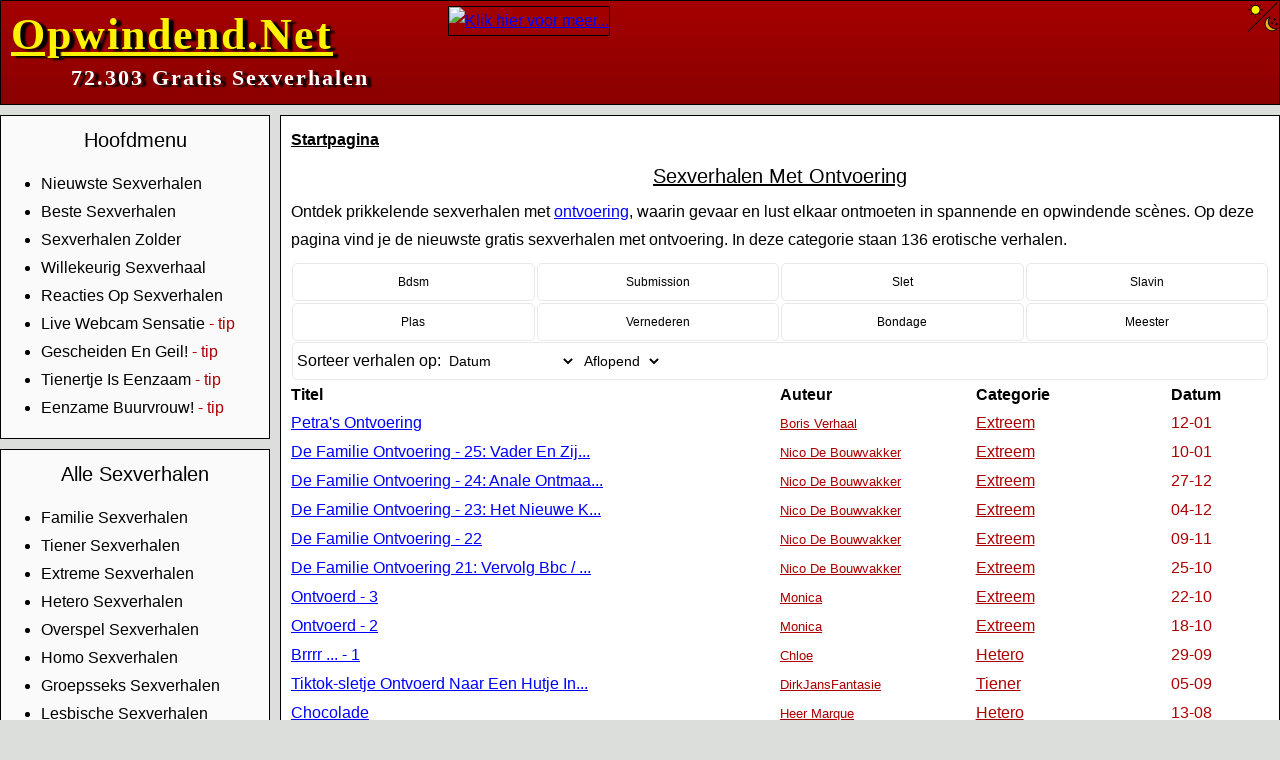

--- FILE ---
content_type: text/html; charset=UTF-8
request_url: https://opwindend.net/Sexverhalen_Ontvoerd.html
body_size: 28700
content:
<!DOCTYPE html>
<html lang="nl">
<head>
<meta charset='utf-8'>
<title>Sexverhalen Met Ontvoering | Opwindend.Net Sexverhalen</title>
<meta name='robots' content='index,follow'>
<meta name='author' content='Redactie Opwindend.Net'>
<meta name='description' content='Ontdek prikkelende sexverhalen met ontvoering , waarin gevaar en lust elkaar ontmoeten in spannende en opwindende scènes. Op deze pagina vind je de nieuwste gratis sexverhalen met ontvoering.'>
<meta property='og:image' content='https://opwindend.net/IMG/TwitterInStream.png'>
<meta property='og:title' content='Sexverhalen Met Ontvoering | Opwindend.Net Sexverhalen'>
<meta property='og:description' content='Ontdek prikkelende sexverhalen met ontvoering , waarin gevaar en lust elkaar ontmoeten in spannende en opwindende scènes. Op deze pagina vind je de nieuwste gratis sexverhalen met ontvoering.'>
<meta name='viewport' content='width=device-width, initial-scale=1.0'>
<link rel='canonical' href='https://www.opwindend.net/Sexverhalen_Ontvoerd.html' />
<link rel='alternate' type='application/rss+xml' title='Opwindend.Net Sexverhalen RSS Feed' href='https://www.opwindend.net/rss'>
<link rel='shortcut icon' href='favicon.ico' type='image/x-icon'>
<link rel='apple-touch-icon' href='apple-touch-icon.png'>
<link rel='preconnect' href='https://www.googletagmanager.com'>
<link rel='preload' href='https://www.googletagmanager.com/gtag/js?id=G-YQ4WZ97CWB' as='script'>
<script async src="https://www.googletagmanager.com/gtag/js?id=G-YQ4WZ97CWB"></script>
<script>
	window.dataLayer = window.dataLayer || [];
	function gtag(){dataLayer.push(arguments);}
	gtag('js', new Date());
	gtag('config', 'G-YQ4WZ97CWB');
</script>
<link rel='stylesheet' type='text/css' href='Inc/style_desktop.css?c=894771' fetchpriority='high'><script src='Inc/GlobalFunctions.js?c=894771' async defer></script></head>
<body>



	<div class='headerwrapper'>
		<div class='headerleft'><div class='logotxtbig'><a class='logo' href='.'>Opwindend.Net</a></div><div class='logotxtsmall'><a class='logosmall' href='.'>72.303 Gratis Sexverhalen</a></div></div>
		<div class='headerright'>
		
		<a rel='nofollow' target='_blank' href='https://www.opwindend.net/o.php?uc=0&banner=169&pi=728x90&site=Flirters'><img src='https://www.affilaxy.com/promos/bn/data/df1948d05b89ad07b25f740bd46b2365/branding/jpg/Banner01/nl/banner_728-90_regular.jpg' style='width: 728px; height: 90px; margin-top: 5px; border: 1px solid Black;' alt='Klik hier voor meer...' fetchpriority='high'></a>
		</div>
		<img id='ModusButton' src='IMG/ModusButton.png' alt='Donkere Modus' style='cursor: pointer; float: right; width: 32px; height: 32px;'>
	</div>

	<div class='mainwrapper'>
	
	<div class='mainmenu'>
	
		<div class='menublock'>
			<div class='txtheader'>Hoofdmenu</div>
			<ul>
			<li><a data-track='Menu NieuwsteSexverhalen' class='menu' href='NieuwsteSexverhalen.html' title='De Nieuwste Sexverhalen'>Nieuwste Sexverhalen</a>
			<li><a data-track='Menu BesteSexverhalen' class='menu' href='BesteSexverhalen.html' title='De Beste Sexverhalen'>Beste Sexverhalen</a>
			<!--
			<li><a data-track='Menu MeestBesprokenSexverhalen' class='menu' href='MeestBesprokenSexverhalen.html' title='Meest Besproken Sexverhalen'>Meest Besproken Sexverhalen</a>
			<li><a data-track='Menu MeestGelezenSexverhalen' class='menu' href='MeestGelezenSexverhalen.html' title='Meest Gelezen Sexverhalen'>Meest Gelezen Sexverhalen</a>
			-->
			<li><a data-track='Menu Zolder' class='menu' href='Zolder.html' title='De Sexverhalen Zolder'>Sexverhalen Zolder</a>
			<li><a data-track='Menu SexverhaalSurprise' class='menu' href='SexverhaalSurprise.html' title='Willekeurig Sexverhaal'>Willekeurig Sexverhaal</a>
			<li><a data-track='Menu LaatsteReacties' class='menu' href='LaatsteReacties.html' title='Reacties Op Sexverhalen'>Reacties Op Sexverhalen</a>
			<li><a data-track='Webcams Live Webcam Sensatie' rel='nofollow' class='menu' target='_blank' href='https://www.opwindend.net/o.php?uc=365&pi=menu.txt&site=webcams'>Live Webcam Sensatie</a><span class='sr'> - tip</span>
			<li><a data-track='AdTxt xxx Gescheiden En Geil!' rel='nofollow' class='menu' target='_blank' href='https://www.opwindend.net/o.php?uc=365&pi=menu.txt&site=xxx'>Gescheiden En Geil!</a><span class='sr'> - tip</span>
			<li><a data-track='AdTxt xxx Tienertje Is Eenzaam' rel='nofollow' class='menu' target='_blank' href='https://www.opwindend.net/o.php?uc=365&pi=menu.txt&site=xxx'>Tienertje Is Eenzaam</a><span class='sr'> - tip</span>
			<li><a data-track='AdTxt xxx Eenzame Buurvrouw!' rel='nofollow' class='menu' target='_blank' href='https://www.opwindend.net/o.php?uc=365&pi=menu.txt&site=xxx'>Eenzame Buurvrouw!</a><span class='sr'> - tip</span>
			</ul>
		</div>
		<div class='menublock'>
			<div class='txtheader'>Alle Sexverhalen</div>
			<ul>
			<li><a data-track='Menu Sexverhalen_Familie' class='menu' href='Sexverhalen_Familie.html' title='Familie sexverhalen over verboden aantrekkingskracht, nabijheid en emotie. Verhalen vol spanning, subtiele verleiding en intieme ontdekking.'>Familie Sexverhalen</a>
			<li><a data-track='Menu Sexverhalen_Tiener' class='menu' href='Sexverhalen_Tiener.html' title='Tiener sexverhalen over eerste ervaringen, nieuwsgierigheid en ontdekking. Sensuele verhalen vol spanning, tederheid en oprechte emotie.'>Tiener Sexverhalen</a>
			<li><a data-track='Menu Sexverhalen_Extreem' class='menu' href='Sexverhalen_Extreem.html' title='Extreme sexverhalen vol fantasie, durf en grenzen verleggen. Sensuele erotiek voor wie avontuur, spanning en intense ervaringen zoekt.'>Extreme Sexverhalen</a>
			<li><a data-track='Menu Sexverhalen_Hetero' class='menu' href='Sexverhalen_Hetero.html' title='Hetero sexverhalen vol spanning, verlangen en passie. Ontdek erotiek tussen mannen en vrouwen met tedere verleiding en meeslepende emotie.'>Hetero Sexverhalen</a>
			<li><a data-track='Menu Sexverhalen_Overspel' class='menu' href='Sexverhalen_Overspel.html' title='Sexverhalen over overspel vol spanning, verleiding en geheime verlangens. Erotiek waarin lust, emotie en grenzen elkaar op een prikkelende manier ontmoeten.'>Overspel Sexverhalen</a>
			<li><a data-track='Menu Sexverhalen_Homo' class='menu' href='Sexverhalen_Homo.html' title='Homo sexverhalen waarin mannen elkaar ontdekken en verkennen. Sensuele verhalen vol aantrekkingskracht, intimiteit en intense momenten van lust.'>Homo Sexverhalen</a>
			<li><a data-track='Menu Sexverhalen_Groepsseks' class='menu' href='Sexverhalen_Groepsseks.html' title='Groepsseks sexverhalen waarin meerdere lichamen elkaar ontdekken. Sensuele verhalen vol vrijheid, opwinding en intense gezamenlijke momenten.'>Groepsseks Sexverhalen</a>
			<li><a data-track='Menu Sexverhalen_Lesbisch' class='menu' href='Sexverhalen_Lesbisch.html' title='Lesbische sexverhalen over verlangen en tederheid tussen vrouwen. Erotiek vol passie, emotie en vrouwvriendelijke verleiding in meeslepende verhalen.'>Lesbische Sexverhalen</a>
			<li><a data-track='Menu Sexverhalen_Romantisch' class='menu' href='Sexverhalen_Romantisch.html' title='Romantische sexverhalen waarin liefde, lust en tederheid samensmelten. Erotiek vol gevoel, passie en meeslepende verhaallijnen voor echte romantici.'>Romantische Sexverhalen</a>
			<li><a data-track='Menu Sexverhalen_Biseksueel' class='menu' href='Sexverhalen_Biseksueel.html' title='Biseksuele sexverhalen waarin mannen en vrouwen samen verlangen delen. Erotiek vol vrijheid, spanning en sensuele verbindingen zonder grenzen.'>Biseksuele Sexverhalen</a>
				<li><a data-track='Menu Sexverhalen_BDSM' class='menu' href='Sexverhalen_BDSM.html' title='Laat je verleiden door sexverhalen over BDSM vol spanning, sensuele machtsspelletjes en hartstochtelijke, opwindende escapades.'>BDSM Sexverhalen</a><li><a data-track='Menu Sexverhalen_Shemale' class='menu' href='Sexverhalen_Shemale.html' title='Laat je verleiden door sexverhalen met een shemale, waar vurige ontmoetingen en verleidelijke fantasieën samensmelten.'>Shemale Sexverhalen</a>
			<li><i><a data-track='Menu Sexverhalen' class='menu' href='Sexverhalen.html' title='Meer Categorie&euml;n...'>Meer Categorie&euml;n...</a></i>
			</ul>
		</div>
		
		<div class='menublock'>
			<div class='txtheader'>Doe ook mee!</div>
			<ul>
			<li><a data-track='Menu Inzenden' class='menu' href='Inzenden.html' title='Sexverhaal Insturen'>Sexverhaal Insturen</a>
			<li><a data-track='Menu SchrijfService' class='menu' href='SchrijfService.html' title='De SchrijfService'>De SchrijfService</a>
			<li><a data-track='Menu KettingOverzicht' class='menu' href='KettingVerhalen.html' title='De Ketting Verhalen'>De Ketting Verhalen</a>
			<li><a data-track='Menu NooitEerderVerteldOverzicht' class='menu' href='NooitEerderVerteld.html' title='Nooit Eerder Verteld...'>Nooit Eerder Verteld...</a>
			<li><a data-track='Menu VerzoekOverzicht' class='menu' href='Verzoek.html' title='Verzoekjes'>Verzoekjes</a>
			<li><a data-track='Menu NieuwsOverzicht' class='menu' href='Nieuws.html' title='Het Laatste Nieuws'>Het Laatste Nieuws</a>
			</ul>
		</div>
		<div class='menublock'>
			<div class='txtheader'>Onze Schrijvers</div>
			<ul>
			<li><a class='menu' href='Login.html' title='Inloggen Op Je Profiel'>Inloggen Op Je Profiel</a>
			<li><a class='menu' href='Profielen.html' title='Profielen Overzicht'>Profielen Overzicht</a>
			</ul>
		</div>
		<div class='menublock txtcenter'>
			<form name='ZoekFormulier' method='get' action='/'>
				<div class='txtheader'>Zoeken</div>
				<label for='zoek'></label>
				<input style='width: 75%;' type='text' id='zoek' name='Zoek' placeholder='Trefwoord'><br>
				<label for='record'>Zoeken Op:<br></label>
				<select style='width: 75%;' id='record' name='Record'>
					<option value='Titel' >Titel</option>
					<option value='Artikel' >Verhaal</option>
					<option value='Auteur' >Schrijver</option>
				</select>
				<input style='width: 75%;' type='submit' value='Zoeken'>
			</form>
			</div>
		
		</div>

		<div class='maincontent'>
		
	<div class='vet'><a class='b' href='.'>Startpagina</a></div>

	<div class='tab txtcenter'>
	<div class='txtheader'><h1><a class='b' href='Sexverhalen_Ontvoerd.html'>Sexverhalen Met Ontvoering</a></h1></div>
	</div>

	<div class='tab'><p>Ontdek prikkelende sexverhalen met <a rel='nofollow' target='_blank' href='https://www.opwindend.net/o.php?uc=365&pi=header.cat&site=xxx'>ontvoering</a>, waarin gevaar en lust elkaar ontmoeten in spannende en opwindende scènes. Op deze pagina vind je de nieuwste gratis sexverhalen met ontvoering. In deze categorie staan 136 erotische verhalen.</p></div>
	
	<div class='tab'>
	<div class='r25l'><div class='whiteblock txtcenter'><a class='buttonlink bs' style='font-size: 12px;' href='/?Cat=Zoeken&Zoek=Ontvoerd&Record=Tags&Pagina=1&SortBy=Datum&Richting=DESC&Tags&Tags=xa'>Bdsm</a></div></div><div class='r25l'><div class='whiteblock txtcenter'><a class='buttonlink bs' style='font-size: 12px;' href='/?Cat=Zoeken&Zoek=Ontvoerd&Record=Tags&Pagina=1&SortBy=Datum&Richting=DESC&Tags&Tags=xb'>Submission</a></div></div><div class='r25l'><div class='whiteblock txtcenter'><a class='buttonlink bs' style='font-size: 12px;' href='/?Cat=Zoeken&Zoek=Ontvoerd&Record=Tags&Pagina=1&SortBy=Datum&Richting=DESC&Tags&Tags=xc'>Slet</a></div></div><div class='r25l'><div class='whiteblock txtcenter'><a class='buttonlink bs' style='font-size: 12px;' href='/?Cat=Zoeken&Zoek=Ontvoerd&Record=Tags&Pagina=1&SortBy=Datum&Richting=DESC&Tags&Tags=xd'>Slavin</a></div></div><div class='r25l'><div class='whiteblock txtcenter'><a class='buttonlink bs' style='font-size: 12px;' href='/?Cat=Zoeken&Zoek=Ontvoerd&Record=Tags&Pagina=1&SortBy=Datum&Richting=DESC&Tags&Tags=xe'>Plas</a></div></div><div class='r25l'><div class='whiteblock txtcenter'><a class='buttonlink bs' style='font-size: 12px;' href='/?Cat=Zoeken&Zoek=Ontvoerd&Record=Tags&Pagina=1&SortBy=Datum&Richting=DESC&Tags&Tags=xf'>Vernederen</a></div></div><div class='r25l'><div class='whiteblock txtcenter'><a class='buttonlink bs' style='font-size: 12px;' href='/?Cat=Zoeken&Zoek=Ontvoerd&Record=Tags&Pagina=1&SortBy=Datum&Richting=DESC&Tags&Tags=xg'>Bondage</a></div></div><div class='r25l'><div class='whiteblock txtcenter'><a class='buttonlink bs' style='font-size: 12px;' href='/?Cat=Zoeken&Zoek=Ontvoerd&Record=Tags&Pagina=1&SortBy=Datum&Richting=DESC&Tags&Tags=xh'>Meester</a></div></div>
	</div>
	
<div class='tab whiteblock'>Sorteer verhalen op: <form id='SortByForm' style='display: inline-block;'>
<form id='SortByForm' style='display: inline-block;'>
<select name='SortBy' id='SortBySelector' onchange='refreshPage()' style='border: 0px; margin: 0px; padding: 0px;'>
<option value='Genre'>Categorie</option>
<option value='Cijfer'>Cijfer</option>
<option value='Datum'selected>Datum</option>
<option value='WoordTel'>Lengte</option>
<option value='AantalGelezen'>Meest Gelezen</option>
<option value='AantalReacties'>Meest Besproken</option>
</select>
</form>
<form id='RichtingForm' style='display: inline-block;'>
<select name='Richting' id='RichtingSelector' onchange='refreshPage_richting()' style='border: 0px; margin: 0px; padding: 0px;'>
<option value='ASC'>Oplopend</option>
<option value='DESC'selected>Aflopend</option>
</select>
</form>
</div>
<script>
function refreshPage()
{
var SortBy = document.getElementById('SortBySelector').value;
window.location.href = "https://www.opwindend.net/?Cat=Zoeken&Zoek=Ontvoerd&Richting=DESC&Record=Tags&Pagina=1&SortBy=" + SortBy;
}
function refreshPage_richting()
{
var Richting = document.getElementById('RichtingSelector').value;
window.location.href = "https://www.opwindend.net/?Cat=Zoeken&Zoek=Ontvoerd&SortBy=Datum&Record=Tags&Pagina=1&Richting=" + Richting;
}
</script>

	<div class='tab'>
	<div class='r50l'><b>Titel</b></div>
	<div class='r20l'><b>Auteur</b></div>
	<div class='r20l'><b>Categorie</b></div>
	<div class='r10l'>
	<b>
	Datum
	</b>
	</div>
	</div>
	<div class='tab'><div class='r50l'><div class='txt_tip Overzicht' style='width: 90%;'><a class='buttonlink' href='Sexverhaal-97076_Petras-Ontvoering.html'>Petra's Ontvoering</a><span>Door: <a href='/?Profiel=Boris%20Verhaal'>Boris Verhaal</a><br>Reacties: <a href='/?Cat=Reactie&ID=97076&Actie=Lezen'>7</a><br>Lengte: Zeer Lang<br>Tags: <a href='/Sexverhalen_Anaal.html' title='Laat je meeslepen door sexverhalen met anale sex vol intense sensaties, passie en hartstochtelijke ontmoetingen die je fantasie prikkelen.'>Anaal</a>, <a href='/Sexverhalen_Dwang.html' title='Duik in de intensiteit van sexverhalen onder dwang, waar overgave en controle elkaar ontmoeten in verleidelijke passages.'>Dwang</a>, <a href='/Sexverhalen_Gebruikt.html' title='Ervaar taboe en lust in sexverhalen met gebruikte personen, waar overgave en passie je zintuigen prikkelen.'>Gebruikt</a>, <a href='/Sexverhalen_Ontvoerd.html' title='Ontdek prikkelende sexverhalen met ontvoering, waarin gevaar en lust elkaar ontmoeten in spannende en opwindende scènes.'>Ontvoerd</a>, <a href='/Sexverhalen_Trio.html' title='Laat je verleiden door sexverhalen met een trio, vol passionele ontmoetingen, spannende lust en ondeugende verrassingen.'>Trio</a>, <br><i>"Petra was lang blijven liggen in bed. Ze had vrij en vond dat ze wel een ‘gemakdagje’ had verdiend. Maar er moesten toch nog wel boodschappen gehaald worden anders zou ze een paar dagen geen eten hebben. Ze liep naar de badkamer voor haar ochtendritu..."</i></span></div>
				</div>
				<div class='r20l sr'><small><a class='r' href='/?Profiel=Boris%20Verhaal'>Boris Verhaal</a></small></div>
				<div class='r20l sr'><a class='r' href='/Sexverhalen_Extreem.html'>Extreem</a></div>
				<div class='r10l sr'>12-01</div>
				</div>
				<div class='tab'><div class='r50l'><div class='txt_tip Overzicht' style='width: 90%;'><a class='buttonlink' href='Sexverhaal-97013_De-Familie-Ontvoering-25-Vader-En-Zijn-Dochters.html'>De Familie Ontvoering - 25: Vader En Zij...</a><span>Door: <a href='/?Profiel=Nico%20De%20Bouwvakker'>Nico De Bouwvakker</a><br>Reacties: <a href='/?Cat=Reactie&ID=97013&Actie=Lezen'>2</a><br>Lengte: Lang<br>Tags: <a href='/Sexverhalen_Anaal.html' title='Laat je meeslepen door sexverhalen met anale sex vol intense sensaties, passie en hartstochtelijke ontmoetingen die je fantasie prikkelen.'>Anaal</a>, <a href='/Sexverhalen_Dochter.html' title='Lees sexerhalen met een dochter vol spanning en nieuwsgierigheid, waar verboden verlangens een verrassende twist geven.'>Dochter</a>, <a href='/Sexverhalen_Luier.html' title='Laat je fantasie spreken met sexverhalen met een luier, een ondeugende mix van tederheid en sensuele ontdekkingen voor wie durft te dromen.'>Luier</a>, <a href='/Sexverhalen_Ontvoerd.html' title='Ontdek prikkelende sexverhalen met ontvoering, waarin gevaar en lust elkaar ontmoeten in spannende en opwindende scènes.'>Ontvoerd</a>, <a href='/Sexverhalen_Vader.html' title='Ontdek sensuele sexverhalen met een vader, vol verboden lust, hartstocht en spannende verleidingen.'>Vader</a>, <a href='/Sexverhalen_Verkracht.html' title='Waarschuwing: erotische sexverhalen met verkrachting bevatten expliciete en donkere fantasieën.'>Verkracht</a>, <a href='/Sexverhalen_Young-Adult.html' title='Ontdek verleidelijke sexverhalen met young adult, vol speelse passie en tedere ontdekkingen die opwindend zijn. Naast onze vaste rubriek met Tiener Verhalen zijn dit de verhalen met als trefwoord: Young Adult'>Young Adult</a>, <br><i>"De dagen die volgeden, was Silke geen geschikte neukpartner, maar waren de kutje en de piercings van de dames wel genezen, dus die waren klaar om nog eens een pik te krijgen waar hij thuis hoort. We haalden de tweeling uit hun hokken en bra..."</i></span></div>
				</div>
				<div class='r20l sr'><small><a class='r' href='/?Profiel=Nico%20De%20Bouwvakker'>Nico De Bouwvakker</a></small></div>
				<div class='r20l sr'><a class='r' href='/Sexverhalen_Extreem.html'>Extreem</a></div>
				<div class='r10l sr'>10-01</div>
				</div>
				<div class='tab'><div class='r50l'><div class='txt_tip Overzicht' style='width: 90%;'><a class='buttonlink' href='Sexverhaal-96609_De-Familie-Ontvoering-24-Anale-Ontmaagding-Van-Silke.html'>De Familie Ontvoering - 24: Anale Ontmaa...</a><span>Door: <a href='/?Profiel=Nico%20De%20Bouwvakker'>Nico De Bouwvakker</a><br>Reacties: <a href='/?Cat=Reactie&ID=96609&Actie=Lezen'>1</a><br>Lengte: Lang<br>Tags: <a href='/Sexverhalen_Anaal.html' title='Laat je meeslepen door sexverhalen met anale sex vol intense sensaties, passie en hartstochtelijke ontmoetingen die je fantasie prikkelen.'>Anaal</a>, <a href='/Sexverhalen_Bondage.html' title='Ontdek de wereld van bondage in spannende verhalen vol macht, overgave en hartstochtelijke erotische belevenissen.'>Bondage</a>, <a href='/Sexverhalen_Luier.html' title='Laat je fantasie spreken met sexverhalen met een luier, een ondeugende mix van tederheid en sensuele ontdekkingen voor wie durft te dromen.'>Luier</a>, <a href='/Sexverhalen_Ontmaagd.html' title='Beleef intense sexverhalen met ontmaagding, vol sensuele spanning, eerste verleidingen en hartstochtelijke ervaringen.'>Ontmaagd</a>, <a href='/Sexverhalen_Ontvoerd.html' title='Ontdek prikkelende sexverhalen met ontvoering, waarin gevaar en lust elkaar ontmoeten in spannende en opwindende scènes.'>Ontvoerd</a>, <a href='/Sexverhalen_Taboe.html' title='Lees erotische sexverhalen in de taboe sfeer vol verboden lusten en hartstochtelijke verleiding. Naast onze vaste rubriek met Extreme Verhalen zijn dit de verhalen met als trefwoord: Taboe'>Taboe</a>, <a href='/Sexverhalen_Young-Adult.html' title='Ontdek verleidelijke sexverhalen met young adult, vol speelse passie en tedere ontdekkingen die opwindend zijn. Naast onze vaste rubriek met Tiener Verhalen zijn dit de verhalen met als trefwoord: Young Adult'>Young Adult</a>, <br><i>"het was ondertussen al avond geworden en de bbq was aan, en zaten met z’n 3 uit te rusten van al het harde werk wat we hadden gedaan. na een aantal biertjes kwam het me ineens dagen dat we af en toe wel wat nieuw bloed konden gebruiken natu..."</i></span></div>
				</div>
				<div class='r20l sr'><small><a class='r' href='/?Profiel=Nico%20De%20Bouwvakker'>Nico De Bouwvakker</a></small></div>
				<div class='r20l sr'><a class='r' href='/Sexverhalen_Extreem.html'>Extreem</a></div>
				<div class='r10l sr'>27-12</div>
				</div>
				<div class='tab'><div class='r50l'><div class='txt_tip Overzicht' style='width: 90%;'><a class='buttonlink' href='Sexverhaal-95923_De-Familie-Ontvoering-23-Het-Nieuwe-Koppeltje.html'>De Familie Ontvoering - 23: Het Nieuwe K...</a><span>Door: <a href='/?Profiel=Nico%20De%20Bouwvakker'>Nico De Bouwvakker</a><br>Reacties: <a href='/?Cat=Reactie&ID=95923&Actie=Lezen'>1</a><br>Lengte: Lang<br>Tags: <a href='/Sexverhalen_Anaal.html' title='Laat je meeslepen door sexverhalen met anale sex vol intense sensaties, passie en hartstochtelijke ontmoetingen die je fantasie prikkelen.'>Anaal</a>, <a href='/Sexverhalen_Ontvoerd.html' title='Ontdek prikkelende sexverhalen met ontvoering, waarin gevaar en lust elkaar ontmoeten in spannende en opwindende scènes.'>Ontvoerd</a>, <a href='/Sexverhalen_Sperma.html' title='Lees intense sexverhalen met sperma vol sensuele overgave en opwindende climaxmomenten die je niet loslaten.'>Sperma</a>, <a href='/Sexverhalen_Verkracht.html' title='Waarschuwing: erotische sexverhalen met verkrachting bevatten expliciete en donkere fantasieën.'>Verkracht</a>, <a href='/Sexverhalen_Young-Adult.html' title='Ontdek verleidelijke sexverhalen met young adult, vol speelse passie en tedere ontdekkingen die opwindend zijn. Naast onze vaste rubriek met Tiener Verhalen zijn dit de verhalen met als trefwoord: Young Adult'>Young Adult</a>, <a href='/Sexverhalen_Zwanger.html' title='Ontdek verleidelijke sexverhalen met zwangere vrouwen, waar tedere passie en opwindende intimiteit samenkomen.'>Zwanger</a>, <br><i>"Ik had een camera in de slaapkamer van ons koppeljte geplaatst, en van zodra ze wakker zouden zijn, zou ik het meisje verschillende keren laten klaarkomen en de jongen zijn anaal dildo activeren zodra zij klaarkwam.na een uurtje was het sla..."</i></span></div>
				</div>
				<div class='r20l sr'><small><a class='r' href='/?Profiel=Nico%20De%20Bouwvakker'>Nico De Bouwvakker</a></small></div>
				<div class='r20l sr'><a class='r' href='/Sexverhalen_Extreem.html'>Extreem</a></div>
				<div class='r10l sr'>04-12</div>
				</div>
				<div class='tab'><div class='r50l'><div class='txt_tip Overzicht' style='width: 90%;'><a class='buttonlink' href='Sexverhaal-94482_De-Familie-Ontvoering-22.html'>De Familie Ontvoering - 22</a><span>Door: <a href='/?Profiel=Nico%20De%20Bouwvakker'>Nico De Bouwvakker</a><br>Reacties: <a href='/?Cat=Reactie&ID=94482&Actie=Lezen'>1</a><br>Lengte: Lang<br>Tags: <a href='/Sexverhalen_Anaal.html' title='Laat je meeslepen door sexverhalen met anale sex vol intense sensaties, passie en hartstochtelijke ontmoetingen die je fantasie prikkelen.'>Anaal</a>, <a href='/Sexverhalen_Luier.html' title='Laat je fantasie spreken met sexverhalen met een luier, een ondeugende mix van tederheid en sensuele ontdekkingen voor wie durft te dromen.'>Luier</a>, <a href='/Sexverhalen_Ontvoerd.html' title='Ontdek prikkelende sexverhalen met ontvoering, waarin gevaar en lust elkaar ontmoeten in spannende en opwindende scènes.'>Ontvoerd</a>, <a href='/Sexverhalen_Verkracht.html' title='Waarschuwing: erotische sexverhalen met verkrachting bevatten expliciete en donkere fantasieën.'>Verkracht</a>, <a href='/Sexverhalen_Young-Adult.html' title='Ontdek verleidelijke sexverhalen met young adult, vol speelse passie en tedere ontdekkingen die opwindend zijn. Naast onze vaste rubriek met Tiener Verhalen zijn dit de verhalen met als trefwoord: Young Adult'>Young Adult</a>, <br><i>"De tocht verliep voorspoedig en al snel waren we via de Duitse auto bahn al een paar honderd kilometer verder en tijd om een eerste wissel door te voeren van chauffeurs. We stopten op een snelweg parking om dan na 6u te rijden de eerste echte stop te..."</i></span></div>
				</div>
				<div class='r20l sr'><small><a class='r' href='/?Profiel=Nico%20De%20Bouwvakker'>Nico De Bouwvakker</a></small></div>
				<div class='r20l sr'><a class='r' href='/Sexverhalen_Extreem.html'>Extreem</a></div>
				<div class='r10l sr'>09-11</div>
				</div>
				<div class='tab'><div class='r50l'><div class='txt_tip Overzicht' style='width: 90%;'><a class='buttonlink' href='Sexverhaal-85659_De-Familie-Ontvoering-21-Vervolg-Bbc-De-Verhuis.html'>De Familie Ontvoering 21: Vervolg Bbc / ...</a><span>Door: <a href='/?Profiel=Nico%20De%20Bouwvakker'>Nico De Bouwvakker</a><br>Reacties: <a href='/?Cat=Reactie&ID=85659&Actie=Lezen'>0</a><br>Lengte: Lang<br>Tags: <a href='/Sexverhalen_Bbc.html' title='Ontdek sexverhalen met Big Black Cocks (BBC) vol intense passie, zinderende lusten en verleidelijke sensuele momenten.'>Bbc</a>, <a href='/Sexverhalen_Luier.html' title='Laat je fantasie spreken met sexverhalen met een luier, een ondeugende mix van tederheid en sensuele ontdekkingen voor wie durft te dromen.'>Luier</a>, <a href='/Sexverhalen_Ontvoerd.html' title='Ontdek prikkelende sexverhalen met ontvoering, waarin gevaar en lust elkaar ontmoeten in spannende en opwindende scènes.'>Ontvoerd</a>, <a href='/Sexverhalen_Pijn.html' title='Beleef sexverhalen met pijn, waarin intense sensaties en hartstocht samenkomen tot spannende, opwindende erotische avonturen.'>Pijn</a>, <a href='/Sexverhalen_Verkracht.html' title='Waarschuwing: erotische sexverhalen met verkrachting bevatten expliciete en donkere fantasieën.'>Verkracht</a>, <a href='/Sexverhalen_Young-Adult.html' title='Ontdek verleidelijke sexverhalen met young adult, vol speelse passie en tedere ontdekkingen die opwindend zijn. Naast onze vaste rubriek met Tiener Verhalen zijn dit de verhalen met als trefwoord: Young Adult'>Young Adult</a>, <br><i>"Joyce werd helemaal murw geneukt en suf van haar spetterende orgasme weer op haar bok gelegd en terug vast gemaakt. terwijl Joyce door haar vader werd schoon gelikt was de moeder ook volgespoten waarna de man de dikke plug na het terug trek..."</i></span></div>
				</div>
				<div class='r20l sr'><small><a class='r' href='/?Profiel=Nico%20De%20Bouwvakker'>Nico De Bouwvakker</a></small></div>
				<div class='r20l sr'><a class='r' href='/Sexverhalen_Extreem.html'>Extreem</a></div>
				<div class='r10l sr'>25-10</div>
				</div>
				<div class='tab'><div class='r50l'><div class='txt_tip Overzicht' style='width: 90%;'><a class='buttonlink' href='Sexverhaal-85583_Ontvoerd-3.html'>Ontvoerd - 3</a><span>Door: <a href='/?Profiel=Monica'>Monica</a><br>Reacties: <a href='/?Cat=Reactie&ID=85583&Actie=Lezen'>2</a><br>Lengte: Gemiddeld<br>Tags: <a href='/Sexverhalen_Gevangen.html' title='Ervaar spanning en lust in sexverhalen met gevangen personen, vol verboden verlangens en intense ontmoetingen.'>Gevangen</a>, <a href='/Sexverhalen_Ontvoerd.html' title='Ontdek prikkelende sexverhalen met ontvoering, waarin gevaar en lust elkaar ontmoeten in spannende en opwindende scènes.'>Ontvoerd</a>, <a href='/Sexverhalen_Pijpen.html' title='Ontdek sexverhalen met pijpen, vol passie, intense aanrakingen en verleidelijke momenten die je fantasie doen ontbranden.'>Pijpen</a>, <a href='/Sexverhalen_Slavin.html' title='Ervaar opwindende sexverhalen met een slavin vol overgave, lust en verleidelijke scenario’s die je hart sneller doen kloppen.'>Slavin</a>, <a href='/Sexverhalen_Submission.html' title='Lees intense sexverhalen met submission waar lust, kracht en overgave elkaar ontmoeten.'>Submission</a>, <br><i>"Ik twijfelde nog even, maar gaf toen toch over. Mijn knieën zakten in het koude beton, het rode jurkje spande strak om mijn heupen. De split aan de zijkant openbaarde mijn dij tot hoog op mijn been als ik me vooroverboog. Mijn vingers trilden toen ik..."</i></span></div>
				</div>
				<div class='r20l sr'><small><a class='r' href='/?Profiel=Monica'>Monica</a></small></div>
				<div class='r20l sr'><a class='r' href='/Sexverhalen_Extreem.html'>Extreem</a></div>
				<div class='r10l sr'>22-10</div>
				</div>
				<div class='tab'><div class='r50l'><div class='txt_tip Overzicht' style='width: 90%;'><a class='buttonlink' href='Sexverhaal-85489_Ontvoerd-2.html'>Ontvoerd - 2</a><span>Door: <a href='/?Profiel=Monica'>Monica</a><br>Reacties: <a href='/?Cat=Reactie&ID=85489&Actie=Lezen'>3</a><br>Lengte: Gemiddeld<br>Tags: <a href='/Sexverhalen_Ontvoerd.html' title='Ontdek prikkelende sexverhalen met ontvoering, waarin gevaar en lust elkaar ontmoeten in spannende en opwindende scènes.'>Ontvoerd</a>, <a href='/Sexverhalen_Pijpen.html' title='Ontdek sexverhalen met pijpen, vol passie, intense aanrakingen en verleidelijke momenten die je fantasie doen ontbranden.'>Pijpen</a>, <a href='/Sexverhalen_Slavin.html' title='Ervaar opwindende sexverhalen met een slavin vol overgave, lust en verleidelijke scenario’s die je hart sneller doen kloppen.'>Slavin</a>, <a href='/Sexverhalen_Slet.html' title='Duik in verleidelijke sexverhalen met een slet die de meest uitdagende en pikante fantasieën tot leven brengt.'>Slet</a>, <br><i>"Het is weer eens tijd na een lange pauze voor een vervolg, Lees vooral deel 1 even overnieuw voordat je aan deze begint, en alle feedback is welkom in de comments. 😊De afgelopen dagen spookt het beeld van Roos steeds weer door mijn h..."</i></span></div>
				</div>
				<div class='r20l sr'><small><a class='r' href='/?Profiel=Monica'>Monica</a></small></div>
				<div class='r20l sr'><a class='r' href='/Sexverhalen_Extreem.html'>Extreem</a></div>
				<div class='r10l sr'>18-10</div>
				</div>
				<div class='tab'><div class='r50l'><div class='txt_tip Overzicht' style='width: 90%;'><a class='buttonlink' href='Sexverhaal-85034_Brrrr-1.html'>Brrrr ... - 1</a><span>Door: <a href='/?Profiel=Chloe'>Chloe</a><br>Reacties: <a href='/?Cat=Reactie&ID=85034&Actie=Lezen'>3</a><br>Lengte: Lang<br>Tags: <a href='/Sexverhalen_Ontvoerd.html' title='Ontdek prikkelende sexverhalen met ontvoering, waarin gevaar en lust elkaar ontmoeten in spannende en opwindende scènes.'>Ontvoerd</a>, <a href='/Sexverhalen_Pijpen.html' title='Ontdek sexverhalen met pijpen, vol passie, intense aanrakingen en verleidelijke momenten die je fantasie doen ontbranden.'>Pijpen</a>, <br><i>"Brrr… ik rijd met mijn elektrische fiets tussen de weilanden en er staat een harde wind van opzij en nu begint het ook nog te hagelen. Ik zie een verlaten bushalte langs de weg en besluit daar te schuilen en mijn regenpak te pakken. Het was vandaag e..."</i></span></div>
				</div>
				<div class='r20l sr'><small><a class='r' href='/?Profiel=Chloe'>Chloe</a></small></div>
				<div class='r20l sr'><a class='r' href='/Sexverhalen_Hetero.html'>Hetero</a></div>
				<div class='r10l sr'>29-09</div>
				</div>
				<div class='tab'><div class='r50l'><div class='txt_tip Overzicht' style='width: 90%;'><a class='buttonlink' href='Sexverhaal-84489_Tiktok-sletje-Ontvoerd-Naar-Een-Hutje-In-Het-Bos.html'>Tiktok-sletje Ontvoerd Naar Een Hutje In...</a><span>Door: <a href='/?Profiel=DirkJansFantasie'>DirkJansFantasie</a><br>Reacties: <a href='/?Cat=Reactie&ID=84489&Actie=Lezen'>3</a><br>Lengte: Gemiddeld<br>Tags: <a href='/Sexverhalen_Bos.html' title='Ontdek sensuele ontmoetingen in het bos, waar de natuur en verborgen verlangens samenkomen in spannende, erotische verhalen.'>Bos</a>, <a href='/Sexverhalen_Ontvoerd.html' title='Ontdek prikkelende sexverhalen met ontvoering, waarin gevaar en lust elkaar ontmoeten in spannende en opwindende scènes.'>Ontvoerd</a>, <br><i>"Geachte lezer, onderstaand verhaal is mijn pure fantasie. Wat u zal lezen gaat rechtstreeks in tegen alles waar ik in geloof en waar ik voor sta. Mijn naam is Dirk-Jan, ik ben 40 jaar, en ben al 12 jaar gelukkig samen met mijn vrouw, al hebben we ..."</i></span></div>
				</div>
				<div class='r20l sr'><small><a class='r' href='/?Profiel=DirkJansFantasie'>DirkJansFantasie</a></small></div>
				<div class='r20l sr'><a class='r' href='/Sexverhalen_Tiener.html'>Tiener</a></div>
				<div class='r10l sr'>05-09</div>
				</div>
				<div class='tab'><div class='r50l'><div class='txt_tip Overzicht' style='width: 90%;'><a class='buttonlink' href='Sexverhaal-83866_Chocolade.html'>Chocolade</a><span>Door: <a href='/?Profiel=Heer%20Marque'>Heer Marque</a><br>Reacties: <a href='/?Cat=Reactie&ID=83866&Actie=Lezen'>0</a><br>Lengte: Gemiddeld<br>Tags: <a href='/Sexverhalen_Fantasy.html' title='Verlies jezelf in sexverhalen in een fantasy wereld, waar magische omgevingen je diepste verlangens wekken.'>Fantasy</a>, <a href='/Sexverhalen_Feest.html' title='Voel de spanning in sexverhalen op een feest, waar flirten en verboden ontmoetingen je zintuigen op scherp zetten.'>Feest</a>, <a href='/Sexverhalen_Gebruikt.html' title='Ervaar taboe en lust in sexverhalen met gebruikte personen, waar overgave en passie je zintuigen prikkelen.'>Gebruikt</a>, <a href='/Sexverhalen_Ontvoerd.html' title='Ontdek prikkelende sexverhalen met ontvoering, waarin gevaar en lust elkaar ontmoeten in spannende en opwindende scènes.'>Ontvoerd</a>, <a href='/Sexverhalen_Verzoek.html' title='Beleef unieke sexverhalen op verzoek geschreven, waar jouw stoutste fantasieën op zinderende wijze tot leven komen.'>Verzoek</a>, <br><i>"Op verzoek van Renate geschreven  Ik zou je kidnappen als je 's-avonds uit je werk komt. Eerst bedwelm ik je met ether en neem je mee in mijn auto. Op een rustig plekje vlakbij krijg je tierips om je enkels en polsen (handen op de ru..."</i></span></div>
				</div>
				<div class='r20l sr'><small><a class='r' href='/?Profiel=Heer%20Marque'>Heer Marque</a></small></div>
				<div class='r20l sr'><a class='r' href='/Sexverhalen_Hetero.html'>Hetero</a></div>
				<div class='r10l sr'>13-08</div>
				</div>
				<div class='tab'><div class='r50l'><div class='txt_tip Overzicht' style='width: 90%;'><a class='buttonlink' href='Sexverhaal-83095_Ontvoerd-En-Gebruikt-3-Slot.html'>Ontvoerd En Gebruikt - 3: Slot</a><span>Door: <a href='/?Profiel=Asmodeus'>Asmodeus</a><br>Reacties: <a href='/?Cat=Reactie&ID=83095&Actie=Lezen'>0</a><br>Lengte: Lang<br>Tags: <a href='/Sexverhalen_Anaal.html' title='Laat je meeslepen door sexverhalen met anale sex vol intense sensaties, passie en hartstochtelijke ontmoetingen die je fantasie prikkelen.'>Anaal</a>, <a href='/Sexverhalen_Dominantie.html' title='Ontdek verleidelijke kracht in sexverhalen met dominantie, vol passie, controle en intensiteit die je hart sneller doet kloppen.'>Dominantie</a>, <a href='/Sexverhalen_Gebruikt.html' title='Ervaar taboe en lust in sexverhalen met gebruikte personen, waar overgave en passie je zintuigen prikkelen.'>Gebruikt</a>, <a href='/Sexverhalen_Ontvoerd.html' title='Ontdek prikkelende sexverhalen met ontvoering, waarin gevaar en lust elkaar ontmoeten in spannende en opwindende scènes.'>Ontvoerd</a>, <a href='/Sexverhalen_Submission.html' title='Lees intense sexverhalen met submission waar lust, kracht en overgave elkaar ontmoeten.'>Submission</a>, <br><i>"Beduusd van de abruptheid waarmee je in de kou bent gezet loop je richting de ingang van het hotel. Je voelt in je zak en je voelt de sleutel en bekijkt hem en vindt het kamernummer. Er zit een klein handgeschreven briefje bij met vier regels tekst:..."</i></span></div>
				</div>
				<div class='r20l sr'><small><a class='r' href='/?Profiel=Asmodeus'>Asmodeus</a></small></div>
				<div class='r20l sr'><a class='r' href='/Sexverhalen_Extreem.html'>Extreem</a></div>
				<div class='r10l sr'>17-07</div>
				</div>
				<div class='tab'><div class='r50l'><div class='txt_tip Overzicht' style='width: 90%;'><a class='buttonlink' href='Sexverhaal-83094_Ontvoerd-En-Gebruikt-2.html'>Ontvoerd En Gebruikt - 2</a><span>Door: <a href='/?Profiel=Asmodeus'>Asmodeus</a><br>Reacties: <a href='/?Cat=Reactie&ID=83094&Actie=Lezen'>0</a><br>Lengte: Lang<br>Tags: <a href='/Sexverhalen_Gebruikt.html' title='Ervaar taboe en lust in sexverhalen met gebruikte personen, waar overgave en passie je zintuigen prikkelen.'>Gebruikt</a>, <a href='/Sexverhalen_Ontvoerd.html' title='Ontdek prikkelende sexverhalen met ontvoering, waarin gevaar en lust elkaar ontmoeten in spannende en opwindende scènes.'>Ontvoerd</a>, <a href='/Sexverhalen_Submission.html' title='Lees intense sexverhalen met submission waar lust, kracht en overgave elkaar ontmoeten.'>Submission</a>, <br><i>"Ik doe je de blinddoek af en je knippert met je ogen om te wennen aan het vage licht binnen en je blik vangt mijn blik, ik heb een stap naar achteren gedaan en veeg met mijn handen alles wat je op me hebt achtergelaten van mijn ballen aan mijn lul en..."</i></span></div>
				</div>
				<div class='r20l sr'><small><a class='r' href='/?Profiel=Asmodeus'>Asmodeus</a></small></div>
				<div class='r20l sr'><a class='r' href='/Sexverhalen_Extreem.html'>Extreem</a></div>
				<div class='r10l sr'>16-07</div>
				</div>
				<div class='tab'><div class='r50l'><div class='txt_tip Overzicht' style='width: 90%;'><a class='buttonlink' href='Sexverhaal-83091_Ontvoerd-En-Gebruikt-1.html'>Ontvoerd En Gebruikt - 1</a><span>Door: <a href='/?Profiel=Asmodeus'>Asmodeus</a><br>Reacties: <a href='/?Cat=Reactie&ID=83091&Actie=Lezen'>0</a><br>Lengte: Gemiddeld<br>Tags: <a href='/Sexverhalen_Anaal.html' title='Laat je meeslepen door sexverhalen met anale sex vol intense sensaties, passie en hartstochtelijke ontmoetingen die je fantasie prikkelen.'>Anaal</a>, <a href='/Sexverhalen_Gebruikt.html' title='Ervaar taboe en lust in sexverhalen met gebruikte personen, waar overgave en passie je zintuigen prikkelen.'>Gebruikt</a>, <a href='/Sexverhalen_Ontvoerd.html' title='Ontdek prikkelende sexverhalen met ontvoering, waarin gevaar en lust elkaar ontmoeten in spannende en opwindende scènes.'>Ontvoerd</a>, <a href='/Sexverhalen_Submission.html' title='Lees intense sexverhalen met submission waar lust, kracht en overgave elkaar ontmoeten.'>Submission</a>, <br><i>"Dit verhaal is een verhaal wat om beurten geschreven is en belicht het perspectief hoe beiden het hebben ervaren. De delen door haar geschreven zijn cursief om het overzicht te bewaren.Gehaast stop je snel even bij je winkel om je ta..."</i></span></div>
				</div>
				<div class='r20l sr'><small><a class='r' href='/?Profiel=Asmodeus'>Asmodeus</a></small></div>
				<div class='r20l sr'><a class='r' href='/Sexverhalen_Extreem.html'>Extreem</a></div>
				<div class='r10l sr'>15-07</div>
				</div>
				<div class='tab'><div class='r50l'><div class='txt_tip Overzicht' style='width: 90%;'><a class='buttonlink' href='Sexverhaal-82406_Een-Machtige-Man-6-Modellen.html'>Een Machtige Man - 6: Modellen</a><span>Door: <a href='/?Profiel=Gina'>Gina</a><br>Reacties: <a href='/?Cat=Reactie&ID=82406&Actie=Lezen'>0</a><br>Lengte: Zeer Lang<br>Tags: <a href='/Sexverhalen_Broer.html' title='Laat je verleiden door verboden ontmoetingen met een broer, vol geheimen, spanning en hartstocht die grenzen overschrijden.'>Broer</a>, <a href='/Sexverhalen_Macht.html' title='Duik in de wereld van sexverhalen met macht, waar dominantie en passie elkaar ontmoeten in verhalen vol opwindende controle en verleiding.'>Macht</a>, <a href='/Sexverhalen_Ontvoerd.html' title='Ontdek prikkelende sexverhalen met ontvoering, waarin gevaar en lust elkaar ontmoeten in spannende en opwindende scènes.'>Ontvoerd</a>, <a href='/Sexverhalen_Prostitutie.html' title='Duik in sexverhalen met prostitutie, vol intense ontmoetingen en verleidelijke avonturen die je stoutste fantasieën strelen.'>Prostitutie</a>, <a href='/Sexverhalen_Zus.html' title='Laat je meevoeren door sexverhalen met een zus, waar verboden verleiding en tedere aanrakingen elkaar intens afwisselen.'>Zus</a>, <br><i>"Voorwoord: Dit is een verhaal over macht waarbij vrouwen als gebruiksartikelen worden gezien. Verkrachting, misbruik en gedwongen prostitutie zullen veel aan bod komen. Daarnaast ook seks met familie, al dan niet onder dwang. Is dat niet je ding d..."</i></span></div>
				</div>
				<div class='r20l sr'><small><a class='r' href='/?Profiel=Gina'>Gina</a></small></div>
				<div class='r20l sr'><a class='r' href='/Sexverhalen_Extreem.html'>Extreem</a></div>
				<div class='r10l sr'>13-06</div>
				</div>
				<div class='tab'><div class='r50l'><div class='txt_tip Overzicht' style='width: 90%;'><a class='buttonlink' href='Sexverhaal-82101_De-Vakantie-Ontvoering-4.html'>De Vakantie Ontvoering - 4</a><span>Door: <a href='/?Profiel=Slix'>Slix</a><br>Reacties: <a href='/?Cat=Reactie&ID=82101&Actie=Lezen'>0</a><br>Lengte: Lang<br>Tags: <a href='/Sexverhalen_Ontvoerd.html' title='Ontdek prikkelende sexverhalen met ontvoering, waarin gevaar en lust elkaar ontmoeten in spannende en opwindende scènes.'>Ontvoerd</a>, <a href='/Sexverhalen_Pijpen.html' title='Ontdek sexverhalen met pijpen, vol passie, intense aanrakingen en verleidelijke momenten die je fantasie doen ontbranden.'>Pijpen</a>, <a href='/Sexverhalen_Sperma.html' title='Lees intense sexverhalen met sperma vol sensuele overgave en opwindende climaxmomenten die je niet loslaten.'>Sperma</a>, <a href='/Sexverhalen_Strapon.html' title='Ontdek prikkelende sexverhalen met een strapon waarin lust, controle en sensuele kracht elkaar vinden. Op zoek naar een geile strapon? Je vind ze in onze erotische webshop'>Strapon</a>, <a href='/Sexverhalen_Vakantie.html' title='Laat je meeslepen door sexverhalen op vakantie, boordevol passie, hete ontmoetingen en zinderende verleiding.'>Vakantie</a>, <br><i>"Dag 4 begint net iets anders dan normaal. De lichten springen aan en er komen gelijk 2 bewakers binnen. We krijgen eten en drinken wat we gelijk op moeten eten, daarna moeten we mee naar de ruimte naast de badkamer. Hier staan 2 loopbanden en 2 homet..."</i></span></div>
				</div>
				<div class='r20l sr'><small><a class='r' href='/?Profiel=Slix'>Slix</a></small></div>
				<div class='r20l sr'><a class='r' href='/Sexverhalen_Extreem.html'>Extreem</a></div>
				<div class='r10l sr'>04-06</div>
				</div>
				<div class='tab'><div class='r50l'><div class='txt_tip Overzicht' style='width: 90%;'><a class='buttonlink' href='Sexverhaal-82094_De-Vakantie-Ontvoering-3.html'>De Vakantie Ontvoering - 3</a><span>Door: <a href='/?Profiel=Slix'>Slix</a><br>Reacties: <a href='/?Cat=Reactie&ID=82094&Actie=Lezen'>0</a><br>Lengte: Lang<br>Tags: <a href='/Sexverhalen_Deepthroat.html' title='Laat je meeslepen door sexverhalen met deepthroat, vol lust, intensiteit en hartstochtelijke scènes die je zintuigen prikkelen.'>Deepthroat</a>, <a href='/Sexverhalen_Ontvoerd.html' title='Ontdek prikkelende sexverhalen met ontvoering, waarin gevaar en lust elkaar ontmoeten in spannende en opwindende scènes.'>Ontvoerd</a>, <a href='/Sexverhalen_Sperma.html' title='Lees intense sexverhalen met sperma vol sensuele overgave en opwindende climaxmomenten die je niet loslaten.'>Sperma</a>, <a href='/Sexverhalen_Strapon.html' title='Ontdek prikkelende sexverhalen met een strapon waarin lust, controle en sensuele kracht elkaar vinden. Op zoek naar een geile strapon? Je vind ze in onze erotische webshop'>Strapon</a>, <a href='/Sexverhalen_Vakantie.html' title='Laat je meeslepen door sexverhalen op vakantie, boordevol passie, hete ontmoetingen en zinderende verleiding.'>Vakantie</a>, <br><i>"Dag 3 begint zoals dag 2 begon. De lichten springen aan en op de tablet wordt aangegeven dat we de voedselhouding aan moeten nemen. We zitten op onze knieën te wachten. Een bewaker komt binnen, legt voor ons brood neer maar gooit ook nog wat in de pl..."</i></span></div>
				</div>
				<div class='r20l sr'><small><a class='r' href='/?Profiel=Slix'>Slix</a></small></div>
				<div class='r20l sr'><a class='r' href='/Sexverhalen_Extreem.html'>Extreem</a></div>
				<div class='r10l sr'>02-06</div>
				</div>
				<div class='tab'><div class='r50l'><div class='txt_tip Overzicht' style='width: 90%;'><a class='buttonlink' href='Sexverhaal-82087_De-Vakantie-Ontvoering-2.html'>De Vakantie Ontvoering - 2</a><span>Door: <a href='/?Profiel=Slix'>Slix</a><br>Reacties: <a href='/?Cat=Reactie&ID=82087&Actie=Lezen'>0</a><br>Lengte: Gemiddeld<br>Tags: <a href='/Sexverhalen_Golden-Shower.html' title='Ervaar de spanning van sexverhalen met een golden shower, waarin stoutmoedige lust en sensuele durf elkaar ontmoeten.'>Golden Shower</a>, <a href='/Sexverhalen_Ontvoerd.html' title='Ontdek prikkelende sexverhalen met ontvoering, waarin gevaar en lust elkaar ontmoeten in spannende en opwindende scènes.'>Ontvoerd</a>, <a href='/Sexverhalen_Plas.html' title='Ontdek sexverhalen met plasfetisj, vol uitdagende fantasieën, sensuele spanning en verleidelijke encounters.'>Plas</a>, <a href='/Sexverhalen_Vakantie.html' title='Laat je meeslepen door sexverhalen op vakantie, boordevol passie, hete ontmoetingen en zinderende verleiding.'>Vakantie</a>, <br><i>"Ondertussen is het dag 2 in de ruimte met matrassen, camera’s, ringen, een badkamer, 3 vrouwen en ik.Na het avontuur van vanochtend hebben we net voor de 2de keer eten gekregen. We hebben pannenkoeken gekregen en 3 liter water per persoon. ..."</i></span></div>
				</div>
				<div class='r20l sr'><small><a class='r' href='/?Profiel=Slix'>Slix</a></small></div>
				<div class='r20l sr'><a class='r' href='/Sexverhalen_Extreem.html'>Extreem</a></div>
				<div class='r10l sr'>02-06</div>
				</div>
				<div class='tab'><div class='r50l'><div class='txt_tip Overzicht' style='width: 90%;'><a class='buttonlink' href='Sexverhaal-82064_De-Vakantie-Ontvoering.html'>De Vakantie Ontvoering</a><span>Door: <a href='/?Profiel=Slix'>Slix</a><br>Reacties: <a href='/?Cat=Reactie&ID=82064&Actie=Lezen'>2</a><br>Lengte: Lang<br>Tags: <a href='/Sexverhalen_18-Plus.html' title='Ontdek sensuele sexverhalen met 18-plussers vol verleiding, passie en opwindende momenten die je hart sneller laten kloppen en fantasieën prikkelen.'>18 Plus</a>, <a href='/Sexverhalen_Beffen.html' title='Beleef sexverhalen met beffen vol intense passie, sensuele spanning en verleidelijke ontmoetingen die je fantasieën prikkelen.'>Beffen</a>, <a href='/Sexverhalen_Bi.html' title='Duik in opwindende biseksuele avonturen, waarin verlangen geen grenzen kent en hartstocht tussen mannen en vrouwen floreert. Naast onze vaste rubriek met Biseksuele Verhalen zijn dit de verhalen met als trefwoord: Bi'>Bi</a>, <a href='/Sexverhalen_Ontvoerd.html' title='Ontdek prikkelende sexverhalen met ontvoering, waarin gevaar en lust elkaar ontmoeten in spannende en opwindende scènes.'>Ontvoerd</a>, <a href='/Sexverhalen_Pijpen.html' title='Ontdek sexverhalen met pijpen, vol passie, intense aanrakingen en verleidelijke momenten die je fantasie doen ontbranden.'>Pijpen</a>, <a href='/Sexverhalen_Strapon.html' title='Ontdek prikkelende sexverhalen met een strapon waarin lust, controle en sensuele kracht elkaar vinden. Op zoek naar een geile strapon? Je vind ze in onze erotische webshop'>Strapon</a>, <a href='/Sexverhalen_Vakantie.html' title='Laat je meeslepen door sexverhalen op vakantie, boordevol passie, hete ontmoetingen en zinderende verleiding.'>Vakantie</a>, <br><i>"Het is een zonnige vrijdagmiddag in juni, op mijn werk kruipt de tijd voorbij, morgen eindelijk op vakantie met 5 vrienden naar Slovenië. Lekker een week vertoeven in een huisje aan de kust met een zwembad, wat een heerlijk vooruitzicht.Ik ..."</i></span></div>
				</div>
				<div class='r20l sr'><small><a class='r' href='/?Profiel=Slix'>Slix</a></small></div>
				<div class='r20l sr'><a class='r' href='/Sexverhalen_Extreem.html'>Extreem</a></div>
				<div class='r10l sr'>01-06</div>
				</div>
				<div class='tab'><div class='r50l'><div class='txt_tip Overzicht' style='width: 90%;'><a class='buttonlink' href='Sexverhaal-80471_Lily-1.html'>Lily - 1</a><span>Door: <a href='/?Profiel=Chemicaltrucker'>Chemicaltrucker</a><br>Reacties: <a href='/?Cat=Reactie&ID=80471&Actie=Lezen'>6</a><br>Lengte: Lang<br>Tags: <a href='/Sexverhalen_Anaal.html' title='Laat je meeslepen door sexverhalen met anale sex vol intense sensaties, passie en hartstochtelijke ontmoetingen die je fantasie prikkelen.'>Anaal</a>, <a href='/Sexverhalen_Billen.html' title='Laat je verleiden door sappige, lekkere billen in erotische verhalen vol intensiteit, aanrakingen en hartstochtelijke momenten.'>Billen</a>, <a href='/Sexverhalen_Deepthroat.html' title='Laat je meeslepen door sexverhalen met deepthroat, vol lust, intensiteit en hartstochtelijke scènes die je zintuigen prikkelen.'>Deepthroat</a>, <a href='/Sexverhalen_Maagd.html' title='Laat je verleiden door sexverhalen met een maagd, vol tedere eerste ervaringen, nieuwsgierigheid en erotische spanning die je hart sneller doet slaan.'>Maagd</a>, <a href='/Sexverhalen_Ontmaagd.html' title='Beleef intense sexverhalen met ontmaagding, vol sensuele spanning, eerste verleidingen en hartstochtelijke ervaringen.'>Ontmaagd</a>, <a href='/Sexverhalen_Ontvoerd.html' title='Ontdek prikkelende sexverhalen met ontvoering, waarin gevaar en lust elkaar ontmoeten in spannende en opwindende scènes.'>Ontvoerd</a>, <a href='/Sexverhalen_Pijpen.html' title='Ontdek sexverhalen met pijpen, vol passie, intense aanrakingen en verleidelijke momenten die je fantasie doen ontbranden.'>Pijpen</a>, <a href='/Sexverhalen_Slet.html' title='Duik in verleidelijke sexverhalen met een slet die de meest uitdagende en pikante fantasieën tot leven brengt.'>Slet</a>, <a href='/Sexverhalen_Verkracht.html' title='Waarschuwing: erotische sexverhalen met verkrachting bevatten expliciete en donkere fantasieën.'>Verkracht</a>, <br><i>"Ik, Lily, werd wakker van de wekker en het zonnetje scheen door mijn gordijnen. Het was een vrijdag, ik was vrij van school en het zou een mooie zonnige lentedag worden. Ik stond op, deed mijn slaapshirt recht en schoof de gordijnen open. Ik besloot ..."</i></span></div>
				</div>
				<div class='r20l sr'><small><a class='r' href='/?Profiel=Chemicaltrucker'>Chemicaltrucker</a></small></div>
				<div class='r20l sr'><a class='r' href='/Sexverhalen_Extreem.html'>Extreem</a></div>
				<div class='r10l sr'>20-03</div>
				</div>
				<div class='tab'><div class='r50l'><div class='txt_tip Overzicht' style='width: 90%;'><a class='buttonlink' href='Sexverhaal-79026_De-Ontvoering-Deel-2.html'>De Ontvoering - Deel 2.&nbsp;&#128248;</a><span>Door: <a href='/?Profiel=love%20seks'>love seks</a><br>Reacties: <a href='/?Cat=Reactie&ID=79026&Actie=Lezen'>6</a><br>Lengte: Gemiddeld<br>Tags: <a href='/Sexverhalen_Ontvoerd.html' title='Ontdek prikkelende sexverhalen met ontvoering, waarin gevaar en lust elkaar ontmoeten in spannende en opwindende scènes.'>Ontvoerd</a>, <a href='/Sexverhalen_Vakantie.html' title='Laat je meeslepen door sexverhalen op vakantie, boordevol passie, hete ontmoetingen en zinderende verleiding.'>Vakantie</a>, <a href='/Sexverhalen_Verkracht.html' title='Waarschuwing: erotische sexverhalen met verkrachting bevatten expliciete en donkere fantasieën.'>Verkracht</a>, <a href='/Sexverhalen_Vernederen.html' title='Ervaar opwindende sexverhalen met vernederen, waar grenzen, macht en passie hartstochtelijk samenkomen.'>Vernederen</a>, <br><i>"Dit verhaal over Demi en Sanne wilde ik al langer schrijven .Ik heb lang getwijfeld of ik het moest doen. Het eerste deel gaat over Demi die vakantie krijgt. Het tweede deel gaat over de ontvoering, en de verkrachting van Demi. Is dit niet je ding le..."</i></span></div>
				</div>
				<div class='r20l sr'><small><a class='r' href='/?Profiel=love%20seks'>love seks</a></small></div>
				<div class='r20l sr'><a class='r' href='/Sexverhalen_Extreem.html'>Extreem</a></div>
				<div class='r10l sr'>11-01</div>
				</div>
				<div class='tab'><div class='r50l'><div class='txt_tip Overzicht' style='width: 90%;'><a class='buttonlink' href='Sexverhaal-78916_Riley.html'>Riley</a><span>Door: <a href='/?Profiel=Amy-mae'>Amy-mae</a><br>Reacties: <a href='/?Cat=Reactie&ID=78916&Actie=Lezen'>1</a><br>Lengte: Gemiddeld<br>Tags: <a href='/Sexverhalen_Dwang.html' title='Duik in de intensiteit van sexverhalen onder dwang, waar overgave en controle elkaar ontmoeten in verleidelijke passages.'>Dwang</a>, <a href='/Sexverhalen_Ontvoerd.html' title='Ontdek prikkelende sexverhalen met ontvoering, waarin gevaar en lust elkaar ontmoeten in spannende en opwindende scènes.'>Ontvoerd</a>, <a href='/Sexverhalen_Slaaf.html' title='Lees meeslepende sexverhalen met een slaaf vol passie, onderdanigheid en onweerstaanbare erotische spanning.  '>Slaaf</a>, <a href='/Sexverhalen_Young-Adult.html' title='Ontdek verleidelijke sexverhalen met young adult, vol speelse passie en tedere ontdekkingen die opwindend zijn. Naast onze vaste rubriek met Tiener Verhalen zijn dit de verhalen met als trefwoord: Young Adult'>Young Adult</a>, <br><i>"Ik had een heerlijke vakantie geboekt in een resort in de Bahamas. Lekker even zelf genieten en alles voor me laten doen. Ik ben bedrijf vertegenwoordiger en vlieg voor mijn werk heel de wereld over voor alles en iedereen maar nu….nu was het tijd voo..."</i></span></div>
				</div>
				<div class='r20l sr'><small><a class='r' href='/?Profiel=Amy-mae'>Amy-mae</a></small></div>
				<div class='r20l sr'><a class='r' href='/Sexverhalen_Extreem.html'>Extreem</a></div>
				<div class='r10l sr'>05-01</div>
				</div>
				<div class='tab'><div class='r50l'><div class='txt_tip Overzicht' style='width: 90%;'><a class='buttonlink' href='Sexverhaal-78631_Speciale-Boerderij-1.html'>Speciale Boerderij - 1</a><span>Door: <a href='/?Profiel=Heer%20Marque'>Heer Marque</a><br>Reacties: <a href='/?Cat=Reactie&ID=78631&Actie=Lezen'>9</a><br>Lengte: Gemiddeld<br>Tags: <a href='/Sexverhalen_Boerderij.html' title='Ervaar erotische avonturen op de boerderij, waar het landelijke leven tot sensuele ontmoetingen en pikante verrassingen leidt.'>Boerderij</a>, <a href='/Sexverhalen_Bondage.html' title='Ontdek de wereld van bondage in spannende verhalen vol macht, overgave en hartstochtelijke erotische belevenissen.'>Bondage</a>, <a href='/Sexverhalen_Hucow.html' title='Ervaar unieke lust in sexverhalen met een hucow, vol fantasie, passie en ondeugende erotiek die je niet vergeet.'>Hucow</a>, <a href='/Sexverhalen_Ontvoerd.html' title='Ontdek prikkelende sexverhalen met ontvoering, waarin gevaar en lust elkaar ontmoeten in spannende en opwindende scènes.'>Ontvoerd</a>, <br><i>"H e t _ t e a mWe hielden haar al een tijdje in de gaten. We hielden wel meer vrouwen in de gaten, maar we zochten naar mensen waarvan het niet zo zou opvallen dat ze verdwenen. Iedereen heeft ouders, familie en vrienden, maar hoe kleiner h..."</i></span></div>
				</div>
				<div class='r20l sr'><small><a class='r' href='/?Profiel=Heer%20Marque'>Heer Marque</a></small></div>
				<div class='r20l sr'><a class='r' href='/Sexverhalen_Extreem.html'>Extreem</a></div>
				<div class='r10l sr'>22-12</div>
				</div>
				<div class='tab'><div class='r50l'><div class='txt_tip Overzicht' style='width: 90%;'><a class='buttonlink' href='Sexverhaal-78142_Mariska-Het-Meisje-In-De-Zorg-1.html'>Mariska, Het Meisje In De Zorg - 1</a><span>Door: <a href='/?Profiel=Victor21880'>Victor21880</a><br>Reacties: <a href='/?Cat=Reactie&ID=78142&Actie=Lezen'>4</a><br>Lengte: Gemiddeld<br>Tags: <a href='/Sexverhalen_Dieren.html' title='Ervaar verboden lust in sexverhalen met dieren, waarin fantasie en opwinding grenzen verkennen op sensuele en prikkelende wijze.'>Dieren</a>, <a href='/Sexverhalen_Ontvoerd.html' title='Ontdek prikkelende sexverhalen met ontvoering, waarin gevaar en lust elkaar ontmoeten in spannende en opwindende scènes.'>Ontvoerd</a>, <a href='/Sexverhalen_Sm.html' title='Ervaar sensuele sexverhalen met SM waar lust, kracht en onderdanigheid elkaar op spannende manieren ontmoeten.'>Sm</a>, <a href='/Sexverhalen_Verkracht.html' title='Waarschuwing: erotische sexverhalen met verkrachting bevatten expliciete en donkere fantasieën.'>Verkracht</a>, <br><i>" De aanleiding van dit verhaal is het intensief contact wat ik had met een meisje, in het verhaal noem ik haar Mariska, die mij vertelde wat voor fantasieën zij had. Het is een combinatie van groping, dwang, chantage, onderdanig zijn en gebruikt/m..."</i></span></div>
				</div>
				<div class='r20l sr'><small><a class='r' href='/?Profiel=Victor21880'>Victor21880</a></small></div>
				<div class='r20l sr'><a class='r' href='/Sexverhalen_Extreem.html'>Extreem</a></div>
				<div class='r10l sr'>27-11</div>
				</div>
				<div class='tab'><div class='r50l'><div class='txt_tip Overzicht' style='width: 90%;'><a class='buttonlink' href='Sexverhaal-77130_Hoe-Ik-Mijn-Wraak-Kreeg-1-Ontvoerd.html'>Hoe Ik Mijn Wraak Kreeg - 1: Ontvoerd</a><span>Door: <a href='/?Profiel=Wolvie667'>Wolvie667</a><br>Reacties: <a href='/?Cat=Reactie&ID=77130&Actie=Lezen'>0</a><br>Lengte: Lang<br>Tags: <a href='/Sexverhalen_Amerika.html' title='Ervaar sexverhalen in Amerika met spannende ontmoetingen, hartstochtelijke escapades en sensuele momenten door het hele land.'>Amerika</a>, <a href='/Sexverhalen_Ontvoerd.html' title='Ontdek prikkelende sexverhalen met ontvoering, waarin gevaar en lust elkaar ontmoeten in spannende en opwindende scènes.'>Ontvoerd</a>, <a href='/Sexverhalen_Vernederen.html' title='Ervaar opwindende sexverhalen met vernederen, waar grenzen, macht en passie hartstochtelijk samenkomen.'>Vernederen</a>, <a href='/Sexverhalen_Wraak.html' title='Laat je meeslepen door sexverhalen met wraak, vol vurige passie, heftige emoties en onweerstaanbare verleiding.'>Wraak</a>, <br><i>"Hallo, mijn naam is Jeremy. Ik ben twintig jaar oud, hoewel mijn verhaal twee jaar geleden begint, toen ik achttien was en net klaar was met de middelbare school. Omdat ons American  Football team het kampioenschap had gewonnen, besloten de senioren ..."</i></span></div>
				</div>
				<div class='r20l sr'><small><a class='r' href='/?Profiel=Wolvie667'>Wolvie667</a></small></div>
				<div class='r20l sr'><a class='r' href='/Sexverhalen_Homo.html'>Homo</a></div>
				<div class='r10l sr'>07-10</div>
				</div>
				<div class='tab'><div class='r50l'><div class='txt_tip Overzicht' style='width: 90%;'><a class='buttonlink' href='Sexverhaal-76845_Ontvoerd-In-Afghanistan-5-Slot.html'>Ontvoerd In Afghanistan - 5: Slot</a><span>Door: <a href='/?Profiel=TommyXL'>TommyXL</a><br>Reacties: <a href='/?Cat=Reactie&ID=76845&Actie=Lezen'>2</a><br>Lengte: Lang<br>Tags: <a href='/Sexverhalen_Anaal.html' title='Laat je meeslepen door sexverhalen met anale sex vol intense sensaties, passie en hartstochtelijke ontmoetingen die je fantasie prikkelen.'>Anaal</a>, <a href='/Sexverhalen_Bdsm.html' title='Laat je verleiden door sexverhalen over BDSM vol spanning, sensuele machtsspelletjes en hartstochtelijke, opwindende escapades.'>Bdsm</a>, <a href='/Sexverhalen_Bondage.html' title='Ontdek de wereld van bondage in spannende verhalen vol macht, overgave en hartstochtelijke erotische belevenissen.'>Bondage</a>, <a href='/Sexverhalen_Bukkake.html' title='Laat je meeslepen door opwindende bukkake verhalen, vol hartstocht, lust en spannende, sensuele ervaringen.'>Bukkake</a>, <a href='/Sexverhalen_Cuckold.html' title='Ontdek spannende dynamiek in sexverhalen over cuckold, vol lust, jaloezie en hartstochtelijke momenten die je adem doen stokken.'>Cuckold</a>, <a href='/Sexverhalen_Dwang.html' title='Duik in de intensiteit van sexverhalen onder dwang, waar overgave en controle elkaar ontmoeten in verleidelijke passages.'>Dwang</a>, <a href='/Sexverhalen_Klaarkomen.html' title='Beleef intense momenten in sexverhalen met klaarkomen, waar verlangen en extase elkaar in perfecte harmonie vinden.'>Klaarkomen</a>, <a href='/Sexverhalen_Ontvoerd.html' title='Ontdek prikkelende sexverhalen met ontvoering, waarin gevaar en lust elkaar ontmoeten in spannende en opwindende scènes.'>Ontvoerd</a>, <a href='/Sexverhalen_Pijpen.html' title='Ontdek sexverhalen met pijpen, vol passie, intense aanrakingen en verleidelijke momenten die je fantasie doen ontbranden.'>Pijpen</a>, <a href='/Sexverhalen_Plas.html' title='Ontdek sexverhalen met plasfetisj, vol uitdagende fantasieën, sensuele spanning en verleidelijke encounters.'>Plas</a>, <br><i>"Het heeft een lange tijd geduurd, maar eindelijk is er dan een slot van deze serie. Het is het meest extreme wat ik ooit heb geschreven en het heeft dan ook even geduurd voordat ik hier een passend einde voor kon vinden. Ook al vind ik het uiteind..."</i></span></div>
				</div>
				<div class='r20l sr'><small><a class='r' href='/?Profiel=TommyXL'>TommyXL</a></small></div>
				<div class='r20l sr'><a class='r' href='/Sexverhalen_Extreem.html'>Extreem</a></div>
				<div class='r10l sr'>25-09</div>
				</div>
				<div class='tab'><div class='r50l'><div class='txt_tip Overzicht' style='width: 90%;'><a class='buttonlink' href='Sexverhaal-76237_De-Familie-Ontvoering-10.html'>De Familie Ontvoering - 10</a><span>Door: <a href='/?Profiel=Nico%20De%20Bouwvakker'>Nico De Bouwvakker</a><br>Reacties: <a href='/?Cat=Reactie&ID=76237&Actie=Lezen'>0</a><br>Lengte: Lang<br>Tags: <a href='/Sexverhalen_Anaal.html' title='Laat je meeslepen door sexverhalen met anale sex vol intense sensaties, passie en hartstochtelijke ontmoetingen die je fantasie prikkelen.'>Anaal</a>, <a href='/Sexverhalen_Bondage.html' title='Ontdek de wereld van bondage in spannende verhalen vol macht, overgave en hartstochtelijke erotische belevenissen.'>Bondage</a>, <a href='/Sexverhalen_Luier.html' title='Laat je fantasie spreken met sexverhalen met een luier, een ondeugende mix van tederheid en sensuele ontdekkingen voor wie durft te dromen.'>Luier</a>, <a href='/Sexverhalen_Ontvoerd.html' title='Ontdek prikkelende sexverhalen met ontvoering, waarin gevaar en lust elkaar ontmoeten in spannende en opwindende scènes.'>Ontvoerd</a>, <a href='/Sexverhalen_Plas.html' title='Ontdek sexverhalen met plasfetisj, vol uitdagende fantasieën, sensuele spanning en verleidelijke encounters.'>Plas</a>, <a href='/Sexverhalen_Sm.html' title='Ervaar sensuele sexverhalen met SM waar lust, kracht en onderdanigheid elkaar op spannende manieren ontmoeten.'>Sm</a>, <a href='/Sexverhalen_Verkracht.html' title='Waarschuwing: erotische sexverhalen met verkrachting bevatten expliciete en donkere fantasieën.'>Verkracht</a>, <a href='/Sexverhalen_Young-Adult.html' title='Ontdek verleidelijke sexverhalen met young adult, vol speelse passie en tedere ontdekkingen die opwindend zijn. Naast onze vaste rubriek met Tiener Verhalen zijn dit de verhalen met als trefwoord: Young Adult'>Young Adult</a>, <br><i>"Sorry voor het iets langere wachten, inspiratie en tijd waren er niet.Ik hoop dat jullie dit leuk vinden.Suggesties altijd welkom, het idee van tatoo’s ed komt nog wel.Geniet van het vervolgWe namen de v..."</i></span></div>
				</div>
				<div class='r20l sr'><small><a class='r' href='/?Profiel=Nico%20De%20Bouwvakker'>Nico De Bouwvakker</a></small></div>
				<div class='r20l sr'><a class='r' href='/Sexverhalen_Extreem.html'>Extreem</a></div>
				<div class='r10l sr'>29-08</div>
				</div>
				<div class='tab'><div class='r50l'><div class='txt_tip Overzicht' style='width: 90%;'><a class='buttonlink' href='Sexverhaal-75713_De-Familie-Ontvoering-9-Papa-Tijd.html'>De Familie Ontvoering - 9: Papa Tijd</a><span>Door: <a href='/?Profiel=Nico%20De%20Bouwvakker'>Nico De Bouwvakker</a><br>Reacties: <a href='/?Cat=Reactie&ID=75713&Actie=Lezen'>5</a><br>Lengte: Lang<br>Tags: <a href='/Sexverhalen_Anaal.html' title='Laat je meeslepen door sexverhalen met anale sex vol intense sensaties, passie en hartstochtelijke ontmoetingen die je fantasie prikkelen.'>Anaal</a>, <a href='/Sexverhalen_Bondage.html' title='Ontdek de wereld van bondage in spannende verhalen vol macht, overgave en hartstochtelijke erotische belevenissen.'>Bondage</a>, <a href='/Sexverhalen_Luier.html' title='Laat je fantasie spreken met sexverhalen met een luier, een ondeugende mix van tederheid en sensuele ontdekkingen voor wie durft te dromen.'>Luier</a>, <a href='/Sexverhalen_Ontvoerd.html' title='Ontdek prikkelende sexverhalen met ontvoering, waarin gevaar en lust elkaar ontmoeten in spannende en opwindende scènes.'>Ontvoerd</a>, <a href='/Sexverhalen_Plas.html' title='Ontdek sexverhalen met plasfetisj, vol uitdagende fantasieën, sensuele spanning en verleidelijke encounters.'>Plas</a>, <a href='/Sexverhalen_Sm.html' title='Ervaar sensuele sexverhalen met SM waar lust, kracht en onderdanigheid elkaar op spannende manieren ontmoeten.'>Sm</a>, <a href='/Sexverhalen_Verkracht.html' title='Waarschuwing: erotische sexverhalen met verkrachting bevatten expliciete en donkere fantasieën.'>Verkracht</a>, <a href='/Sexverhalen_Young-Adult.html' title='Ontdek verleidelijke sexverhalen met young adult, vol speelse passie en tedere ontdekkingen die opwindend zijn. Naast onze vaste rubriek met Tiener Verhalen zijn dit de verhalen met als trefwoord: Young Adult'>Young Adult</a>, <br><i>"Ik wandelde terug naar de lounge bij het zwembad, nam een biertje en ging wat “administratie” doen. De foto’s en filmpje van het laatste deel van Joyce zwierde ik er gratis op en poste de vraag wie er interesse had in een avondje neuken met..."</i></span></div>
				</div>
				<div class='r20l sr'><small><a class='r' href='/?Profiel=Nico%20De%20Bouwvakker'>Nico De Bouwvakker</a></small></div>
				<div class='r20l sr'><a class='r' href='/Sexverhalen_Extreem.html'>Extreem</a></div>
				<div class='r10l sr'>08-08</div>
				</div>
				<div class='tab'><div class='r50l'><div class='txt_tip Overzicht' style='width: 90%;'><a class='buttonlink' href='Sexverhaal-75572_De-Familie-Ontvoering-8.html'>De Familie Ontvoering - 8</a><span>Door: <a href='/?Profiel=Nico%20De%20Bouwvakker'>Nico De Bouwvakker</a><br>Reacties: <a href='/?Cat=Reactie&ID=75572&Actie=Lezen'>0</a><br>Lengte: Zeer Lang<br>Tags: <a href='/Sexverhalen_Anaal.html' title='Laat je meeslepen door sexverhalen met anale sex vol intense sensaties, passie en hartstochtelijke ontmoetingen die je fantasie prikkelen.'>Anaal</a>, <a href='/Sexverhalen_Bondage.html' title='Ontdek de wereld van bondage in spannende verhalen vol macht, overgave en hartstochtelijke erotische belevenissen.'>Bondage</a>, <a href='/Sexverhalen_Luier.html' title='Laat je fantasie spreken met sexverhalen met een luier, een ondeugende mix van tederheid en sensuele ontdekkingen voor wie durft te dromen.'>Luier</a>, <a href='/Sexverhalen_Ontvoerd.html' title='Ontdek prikkelende sexverhalen met ontvoering, waarin gevaar en lust elkaar ontmoeten in spannende en opwindende scènes.'>Ontvoerd</a>, <a href='/Sexverhalen_Plas.html' title='Ontdek sexverhalen met plasfetisj, vol uitdagende fantasieën, sensuele spanning en verleidelijke encounters.'>Plas</a>, <a href='/Sexverhalen_Sm.html' title='Ervaar sensuele sexverhalen met SM waar lust, kracht en onderdanigheid elkaar op spannende manieren ontmoeten.'>Sm</a>, <a href='/Sexverhalen_Verkracht.html' title='Waarschuwing: erotische sexverhalen met verkrachting bevatten expliciete en donkere fantasieën.'>Verkracht</a>, <a href='/Sexverhalen_Young-Adult.html' title='Ontdek verleidelijke sexverhalen met young adult, vol speelse passie en tedere ontdekkingen die opwindend zijn. Naast onze vaste rubriek met Tiener Verhalen zijn dit de verhalen met als trefwoord: Young Adult'>Young Adult</a>, <br><i>"Veel vernedering vandaag, geniet er van, en laat gerust een reactie achterWe waren ondertussen al een weekje aan het spelen met de mensen hier in het huis. Joyce was bijna gebroken dat ze alles gewoon onderging zonder gezeur. ..."</i></span></div>
				</div>
				<div class='r20l sr'><small><a class='r' href='/?Profiel=Nico%20De%20Bouwvakker'>Nico De Bouwvakker</a></small></div>
				<div class='r20l sr'><a class='r' href='/Sexverhalen_Extreem.html'>Extreem</a></div>
				<div class='r10l sr'>01-08</div>
				</div>
				<div class='tab'><div class='r50l'><div class='txt_tip Overzicht' style='width: 90%;'><a class='buttonlink' href='Sexverhaal-75396_De-Familie-Ontvoering-7.html'>De Familie Ontvoering - 7</a><span>Door: <a href='/?Profiel=Nico%20De%20Bouwvakker'>Nico De Bouwvakker</a><br>Reacties: <a href='/?Cat=Reactie&ID=75396&Actie=Lezen'>1</a><br>Lengte: Gemiddeld<br>Tags: <a href='/Sexverhalen_Bondage.html' title='Ontdek de wereld van bondage in spannende verhalen vol macht, overgave en hartstochtelijke erotische belevenissen.'>Bondage</a>, <a href='/Sexverhalen_Luier.html' title='Laat je fantasie spreken met sexverhalen met een luier, een ondeugende mix van tederheid en sensuele ontdekkingen voor wie durft te dromen.'>Luier</a>, <a href='/Sexverhalen_Neukmachine.html' title='Ervaar intense spanning in sexverhalen met een neukmachine, waar lust, verleiding en opwindende techniek elkaar ontmoeten. Op zoek naar een kinky neukmachine? Je vind ze in onze erotische webshop'>Neukmachine</a>, <a href='/Sexverhalen_Ontvoerd.html' title='Ontdek prikkelende sexverhalen met ontvoering, waarin gevaar en lust elkaar ontmoeten in spannende en opwindende scènes.'>Ontvoerd</a>, <a href='/Sexverhalen_Plas.html' title='Ontdek sexverhalen met plasfetisj, vol uitdagende fantasieën, sensuele spanning en verleidelijke encounters.'>Plas</a>, <a href='/Sexverhalen_Verkracht.html' title='Waarschuwing: erotische sexverhalen met verkrachting bevatten expliciete en donkere fantasieën.'>Verkracht</a>, <a href='/Sexverhalen_Young-Adult.html' title='Ontdek verleidelijke sexverhalen met young adult, vol speelse passie en tedere ontdekkingen die opwindend zijn. Naast onze vaste rubriek met Tiener Verhalen zijn dit de verhalen met als trefwoord: Young Adult'>Young Adult</a>, <br><i>"Joyce haar bol zit nog diep in haar kutje en we gaan hier verder. We zetten er toestel terug op 5 om toch een beetje te stimuleren, en we draaiden de sybian rustig naar beneden. Het staafje van de bol kwam er uit en die van haar kontje ook ..."</i></span></div>
				</div>
				<div class='r20l sr'><small><a class='r' href='/?Profiel=Nico%20De%20Bouwvakker'>Nico De Bouwvakker</a></small></div>
				<div class='r20l sr'><a class='r' href='/Sexverhalen_Extreem.html'>Extreem</a></div>
				<div class='r10l sr'>24-07</div>
				</div>
				<div class='tab'><div class='r50l'><div class='txt_tip Overzicht' style='width: 90%;'><a class='buttonlink' href='Sexverhaal-75147_De-Familie-Ontvoering-6.html'>De Familie Ontvoering - 6</a><span>Door: <a href='/?Profiel=Nico%20De%20Bouwvakker'>Nico De Bouwvakker</a><br>Reacties: <a href='/?Cat=Reactie&ID=75147&Actie=Lezen'>2</a><br>Lengte: Lang<br>Tags: <a href='/Sexverhalen_Anaal.html' title='Laat je meeslepen door sexverhalen met anale sex vol intense sensaties, passie en hartstochtelijke ontmoetingen die je fantasie prikkelen.'>Anaal</a>, <a href='/Sexverhalen_Bdsm.html' title='Laat je verleiden door sexverhalen over BDSM vol spanning, sensuele machtsspelletjes en hartstochtelijke, opwindende escapades.'>Bdsm</a>, <a href='/Sexverhalen_Dwang.html' title='Duik in de intensiteit van sexverhalen onder dwang, waar overgave en controle elkaar ontmoeten in verleidelijke passages.'>Dwang</a>, <a href='/Sexverhalen_Luier.html' title='Laat je fantasie spreken met sexverhalen met een luier, een ondeugende mix van tederheid en sensuele ontdekkingen voor wie durft te dromen.'>Luier</a>, <a href='/Sexverhalen_Ontvoerd.html' title='Ontdek prikkelende sexverhalen met ontvoering, waarin gevaar en lust elkaar ontmoeten in spannende en opwindende scènes.'>Ontvoerd</a>, <a href='/Sexverhalen_Sperma.html' title='Lees intense sexverhalen met sperma vol sensuele overgave en opwindende climaxmomenten die je niet loslaten.'>Sperma</a>, <a href='/Sexverhalen_Verkracht.html' title='Waarschuwing: erotische sexverhalen met verkrachting bevatten expliciete en donkere fantasieën.'>Verkracht</a>, <a href='/Sexverhalen_Young-Adult.html' title='Ontdek verleidelijke sexverhalen met young adult, vol speelse passie en tedere ontdekkingen die opwindend zijn. Naast onze vaste rubriek met Tiener Verhalen zijn dit de verhalen met als trefwoord: Young Adult'>Young Adult</a>, <a href='/Sexverhalen_Zwanger.html' title='Ontdek verleidelijke sexverhalen met zwangere vrouwen, waar tedere passie en opwindende intimiteit samenkomen.'>Zwanger</a>, <br><i>"We wisselden van meisje en lieten hen zo nog even liggen. We sopten beide onze lul even in hun kutje om terug nat te maken, het proper maken was enkel voor de vernedering van de ouders bedoeld en voor de kijkers. Want nu moesten w..."</i></span></div>
				</div>
				<div class='r20l sr'><small><a class='r' href='/?Profiel=Nico%20De%20Bouwvakker'>Nico De Bouwvakker</a></small></div>
				<div class='r20l sr'><a class='r' href='/Sexverhalen_Extreem.html'>Extreem</a></div>
				<div class='r10l sr'>13-07</div>
				</div>
				<div class='tab'><div class='r50l'><div class='txt_tip Overzicht' style='width: 90%;'><a class='buttonlink' href='Sexverhaal-74972_De-Familie-Ontvoering-5-De-Ontmaagding.html'>De Familie Ontvoering - 5: De Ontmaagdin...</a><span>Door: <a href='/?Profiel=Nico%20De%20Bouwvakker'>Nico De Bouwvakker</a><br>Reacties: <a href='/?Cat=Reactie&ID=74972&Actie=Lezen'>1</a><br>Lengte: Lang<br>Tags: <a href='/Sexverhalen_Anaal.html' title='Laat je meeslepen door sexverhalen met anale sex vol intense sensaties, passie en hartstochtelijke ontmoetingen die je fantasie prikkelen.'>Anaal</a>, <a href='/Sexverhalen_Bondage.html' title='Ontdek de wereld van bondage in spannende verhalen vol macht, overgave en hartstochtelijke erotische belevenissen.'>Bondage</a>, <a href='/Sexverhalen_Luier.html' title='Laat je fantasie spreken met sexverhalen met een luier, een ondeugende mix van tederheid en sensuele ontdekkingen voor wie durft te dromen.'>Luier</a>, <a href='/Sexverhalen_Ontmaagd.html' title='Beleef intense sexverhalen met ontmaagding, vol sensuele spanning, eerste verleidingen en hartstochtelijke ervaringen.'>Ontmaagd</a>, <a href='/Sexverhalen_Ontvoerd.html' title='Ontdek prikkelende sexverhalen met ontvoering, waarin gevaar en lust elkaar ontmoeten in spannende en opwindende scènes.'>Ontvoerd</a>, <a href='/Sexverhalen_Sm.html' title='Ervaar sensuele sexverhalen met SM waar lust, kracht en onderdanigheid elkaar op spannende manieren ontmoeten.'>Sm</a>, <a href='/Sexverhalen_Tweeling.html' title='Ontdek spannende sexverhalen met een tweeling, waar verleiding, lust en dubbel plezier elkaar ontmoeten.'>Tweeling</a>, <a href='/Sexverhalen_Verkracht.html' title='Waarschuwing: erotische sexverhalen met verkrachting bevatten expliciete en donkere fantasieën.'>Verkracht</a>, <a href='/Sexverhalen_Young-Adult.html' title='Ontdek verleidelijke sexverhalen met young adult, vol speelse passie en tedere ontdekkingen die opwindend zijn. Naast onze vaste rubriek met Tiener Verhalen zijn dit de verhalen met als trefwoord: Young Adult'>Young Adult</a>, <br><i>"dank je wel allemaal om alle vervolgen te lezen.ik schrijf elke week wat verder aan het verhaal om er een mooi vervolg aan te geven.ik hoor graag wat jullie reactie of suggesties zijn.veel plezier met de ontmaagding v..."</i></span></div>
				</div>
				<div class='r20l sr'><small><a class='r' href='/?Profiel=Nico%20De%20Bouwvakker'>Nico De Bouwvakker</a></small></div>
				<div class='r20l sr'><a class='r' href='/Sexverhalen_Extreem.html'>Extreem</a></div>
				<div class='r10l sr'>04-07</div>
				</div>
				<div class='tab'><div class='r50l'><div class='txt_tip Overzicht' style='width: 90%;'><a class='buttonlink' href='Sexverhaal-74860_Curvy-Marit-Ontvoerd-5-Slot.html'>Curvy Marit Ontvoerd - 5: Slot</a><span>Door: <a href='/?Profiel=G.B.'>G.B.</a><br>Reacties: <a href='/?Cat=Reactie&ID=74860&Actie=Lezen'>0</a><br>Lengte: Lang<br>Tags: <a href='/Sexverhalen_Anaal.html' title='Laat je meeslepen door sexverhalen met anale sex vol intense sensaties, passie en hartstochtelijke ontmoetingen die je fantasie prikkelen.'>Anaal</a>, <a href='/Sexverhalen_Dikke-Billen.html' title='Laat je verleiden door sexverhalen met dikke billen, vol aanrakingen, passie en sensuele momenten die je hart sneller doen kloppen.'>Dikke Billen</a>, <a href='/Sexverhalen_Dubbele-Penetratie.html' title='Ontdek hartstocht in sexverhalen met dubbele penetratie, vol erotische spanning en ongeremde lust die je ademloos achterlaat.'>Dubbele Penetratie</a>, <a href='/Sexverhalen_Grote-Borsten.html' title='Laat je verleiden door sexverhalen met grote borsten, boordevol sensuele ontmoetingen en onweerstaanbare erotische momenten.'>Grote Borsten</a>, <a href='/Sexverhalen_Hucow.html' title='Ervaar unieke lust in sexverhalen met een hucow, vol fantasie, passie en ondeugende erotiek die je niet vergeet.'>Hucow</a>, <a href='/Sexverhalen_Ontvoerd.html' title='Ontdek prikkelende sexverhalen met ontvoering, waarin gevaar en lust elkaar ontmoeten in spannende en opwindende scènes.'>Ontvoerd</a>, <a href='/Sexverhalen_Submission.html' title='Lees intense sexverhalen met submission waar lust, kracht en overgave elkaar ontmoeten.'>Submission</a>, <a href='/Sexverhalen_Vernederen.html' title='Ervaar opwindende sexverhalen met vernederen, waar grenzen, macht en passie hartstochtelijk samenkomen.'>Vernederen</a>, <a href='/Sexverhalen_Volle-Vrouwen.html' title='Laat je meeslepen door sexverhalen met volle vrouwen, rijk aan passie en verleiding, waar elke aanraking intens en onweerstaanbaar is.'>Volle Vrouwen</a>, <br><i>"Dit verhaal heb ik - als kettingverhaal - samen met Marit geschreven. Zij schrijft vanuit de rol van Marit, ik vanuit de rol van Ruud. Met mij als haar meester hebben we het vaak gehad over een fantasie van haar, om ontvoerd te worden. Zonde..."</i></span></div>
				</div>
				<div class='r20l sr'><small><a class='r' href='/?Profiel=G.B.'>G.B.</a></small></div>
				<div class='r20l sr'><a class='r' href='/Sexverhalen_Extreem.html'>Extreem</a></div>
				<div class='r10l sr'>28-06</div>
				</div>
				<div class='tab'><div class='r50l'><div class='txt_tip Overzicht' style='width: 90%;'><a class='buttonlink' href='Sexverhaal-74838_De-Familie-Ontvoering-4-De-Shows-Met-Moeder-En-Joyce.html'>De Familie Ontvoering - 4: De Shows Met ...</a><span>Door: <a href='/?Profiel=Nico%20De%20Bouwvakker'>Nico De Bouwvakker</a><br>Reacties: <a href='/?Cat=Reactie&ID=74838&Actie=Lezen'>1</a><br>Lengte: Lang<br>Tags: <a href='/Sexverhalen_Anaal.html' title='Laat je meeslepen door sexverhalen met anale sex vol intense sensaties, passie en hartstochtelijke ontmoetingen die je fantasie prikkelen.'>Anaal</a>, <a href='/Sexverhalen_Bondage.html' title='Ontdek de wereld van bondage in spannende verhalen vol macht, overgave en hartstochtelijke erotische belevenissen.'>Bondage</a>, <a href='/Sexverhalen_Luier.html' title='Laat je fantasie spreken met sexverhalen met een luier, een ondeugende mix van tederheid en sensuele ontdekkingen voor wie durft te dromen.'>Luier</a>, <a href='/Sexverhalen_Moeder.html' title='Ontdek verboden spanning in sexverhalen met een moeder, vol intense ontmoetingen en sensuele geheimen die je fantasie prikkelen.'>Moeder</a>, <a href='/Sexverhalen_Ontvoerd.html' title='Ontdek prikkelende sexverhalen met ontvoering, waarin gevaar en lust elkaar ontmoeten in spannende en opwindende scènes.'>Ontvoerd</a>, <a href='/Sexverhalen_Sm.html' title='Ervaar sensuele sexverhalen met SM waar lust, kracht en onderdanigheid elkaar op spannende manieren ontmoeten.'>Sm</a>, <a href='/Sexverhalen_Verkracht.html' title='Waarschuwing: erotische sexverhalen met verkrachting bevatten expliciete en donkere fantasieën.'>Verkracht</a>, <a href='/Sexverhalen_Young-Adult.html' title='Ontdek verleidelijke sexverhalen met young adult, vol speelse passie en tedere ontdekkingen die opwindend zijn. Naast onze vaste rubriek met Tiener Verhalen zijn dit de verhalen met als trefwoord: Young Adult'>Young Adult</a>, <br><i>"De volgende dagen deden we telkens rond middernacht wat show’s met zowel moeder en Joyce, ook de vader mocht hier en daar nog eens mee doen.We hadden hen een keer alle 3 live laten bewerken door alle toestellen die we haddenJoyce ..."</i></span></div>
				</div>
				<div class='r20l sr'><small><a class='r' href='/?Profiel=Nico%20De%20Bouwvakker'>Nico De Bouwvakker</a></small></div>
				<div class='r20l sr'><a class='r' href='/Sexverhalen_Extreem.html'>Extreem</a></div>
				<div class='r10l sr'>27-06</div>
				</div>
				<div class='tab'><div class='r50l'><div class='txt_tip Overzicht' style='width: 90%;'><a class='buttonlink' href='Sexverhaal-74743_Curvy-Marit-Ontvoerd-4.html'>Curvy Marit Ontvoerd - 4</a><span>Door: <a href='/?Profiel=G.B.'>G.B.</a><br>Reacties: <a href='/?Cat=Reactie&ID=74743&Actie=Lezen'>0</a><br>Lengte: Lang<br>Tags: <a href='/Sexverhalen_Dikke-Billen.html' title='Laat je verleiden door sexverhalen met dikke billen, vol aanrakingen, passie en sensuele momenten die je hart sneller doen kloppen.'>Dikke Billen</a>, <a href='/Sexverhalen_Grote-Borsten.html' title='Laat je verleiden door sexverhalen met grote borsten, boordevol sensuele ontmoetingen en onweerstaanbare erotische momenten.'>Grote Borsten</a>, <a href='/Sexverhalen_Hucow.html' title='Ervaar unieke lust in sexverhalen met een hucow, vol fantasie, passie en ondeugende erotiek die je niet vergeet.'>Hucow</a>, <a href='/Sexverhalen_Ontvoerd.html' title='Ontdek prikkelende sexverhalen met ontvoering, waarin gevaar en lust elkaar ontmoeten in spannende en opwindende scènes.'>Ontvoerd</a>, <a href='/Sexverhalen_Submission.html' title='Lees intense sexverhalen met submission waar lust, kracht en overgave elkaar ontmoeten.'>Submission</a>, <a href='/Sexverhalen_Vernederen.html' title='Ervaar opwindende sexverhalen met vernederen, waar grenzen, macht en passie hartstochtelijk samenkomen.'>Vernederen</a>, <a href='/Sexverhalen_Volle-Vrouwen.html' title='Laat je meeslepen door sexverhalen met volle vrouwen, rijk aan passie en verleiding, waar elke aanraking intens en onweerstaanbaar is.'>Volle Vrouwen</a>, <br><i>"Dit verhaal heb ik - als kettingverhaal - samen met Marit geschreven. Zij schrijft vanuit de rol van Marit, ik vanuit de rol van Ruud. Met mij als haar meester hebben we het vaak gehad over een fantasie van haar, om ontvoerd te worden. Zonde..."</i></span></div>
				</div>
				<div class='r20l sr'><small><a class='r' href='/?Profiel=G.B.'>G.B.</a></small></div>
				<div class='r20l sr'><a class='r' href='/Sexverhalen_Extreem.html'>Extreem</a></div>
				<div class='r10l sr'>21-06</div>
				</div>
				<div class='tab'><div class='r50l'><div class='txt_tip Overzicht' style='width: 90%;'><a class='buttonlink' href='Sexverhaal-74689_Catfished.html'>Catfished</a><span>Door: <a href='/?Profiel=Louise'>Louise</a><br>Reacties: <a href='/?Cat=Reactie&ID=74689&Actie=Lezen'>2</a><br>Lengte: Zeer Lang<br>Tags: <a href='/Sexverhalen_Auto.html' title='Ontdek sexverhalen in de auto vol opwinding, verboden ontmoetingen en sensuele spanning op onverwachte plaatsen.'>Auto</a>, <a href='/Sexverhalen_Chantage.html' title='Ontdek gevaarlijke aantrekkingskracht in sexverhalen met chantage, waar spanning, macht en hartstocht een duister en opwindend samenspel vormen.'>Chantage</a>, <a href='/Sexverhalen_Dwang.html' title='Duik in de intensiteit van sexverhalen onder dwang, waar overgave en controle elkaar ontmoeten in verleidelijke passages.'>Dwang</a>, <a href='/Sexverhalen_Eerste-Keer.html' title='Herbeleef de opwinding in sexverhalen over de eerste keer, vol tedere aanrakingen en hartstochtelijke ontdekkingen.'>Eerste Keer</a>, <a href='/Sexverhalen_Masturberen.html' title='Duik in intieme sensatie in sexverhalen met masturberen, waarin persoonlijke lust en erotische fantasie je diep in vervoering brengen.'>Masturberen</a>, <a href='/Sexverhalen_Ontmaagd.html' title='Beleef intense sexverhalen met ontmaagding, vol sensuele spanning, eerste verleidingen en hartstochtelijke ervaringen.'>Ontmaagd</a>, <a href='/Sexverhalen_Ontvoerd.html' title='Ontdek prikkelende sexverhalen met ontvoering, waarin gevaar en lust elkaar ontmoeten in spannende en opwindende scènes.'>Ontvoerd</a>, <a href='/Sexverhalen_Openbaar.html' title='Laat je verleiden door sexverhalen in het openbaar, vol spannende ontmoetingen, geheime blikken en sensuele avonturen die je hart sneller doen kloppen.'>Openbaar</a>, <a href='/Sexverhalen_Verkracht.html' title='Waarschuwing: erotische sexverhalen met verkrachting bevatten expliciete en donkere fantasieën.'>Verkracht</a>, <a href='/Sexverhalen_Vingeren.html' title='Laat je meeslepen door sexverhalen met vingeren, boordevol passie, erotische spanning en onweerstaanbare lust.'>Vingeren</a>, <a href='/Sexverhalen_Vrachtwagen.html' title='Ervaar de spanning van sexverhalen in een vrachtwagen, waar besloten ruimtes en heimelijke ontmoetingen hartstocht ontketenen.'>Vrachtwagen</a>, <a href='/Sexverhalen_Waargebeurd.html' title='Lees meeslepende sexverhalen die waargebeurd zijn, vol echte passie en erotische momenten die je fantasie tot leven brengen.'>Waargebeurd</a>, <a href='/Sexverhalen_Young-Adult.html' title='Ontdek verleidelijke sexverhalen met young adult, vol speelse passie en tedere ontdekkingen die opwindend zijn. Naast onze vaste rubriek met Tiener Verhalen zijn dit de verhalen met als trefwoord: Young Adult'>Young Adult</a>, <br><i>"Dit verhaal is gebasseerd op waargebeurde feiten, maar is wel nog steeds grotendeels verzonnen en dus fantasie. Dit speelde zich vroeger, enkele jaren geleden, toen ik langzaam begon te experimenteren en op onderzoek ging op vlak van seks, ..."</i></span></div>
				</div>
				<div class='r20l sr'><small><a class='r' href='/?Profiel=Louise'>Louise</a></small></div>
				<div class='r20l sr'><a class='r' href='/Sexverhalen_Extreem.html'>Extreem</a></div>
				<div class='r10l sr'>19-06</div>
				</div>
				<div class='tab'><div class='r50l'><div class='txt_tip Overzicht' style='width: 90%;'><a class='buttonlink' href='Sexverhaal-74610_Curvy-Marit-Ontvoerd-3.html'>Curvy Marit Ontvoerd - 3</a><span>Door: <a href='/?Profiel=G.B.'>G.B.</a><br>Reacties: <a href='/?Cat=Reactie&ID=74610&Actie=Lezen'>0</a><br>Lengte: Lang<br>Tags: <a href='/Sexverhalen_Dikke-Billen.html' title='Laat je verleiden door sexverhalen met dikke billen, vol aanrakingen, passie en sensuele momenten die je hart sneller doen kloppen.'>Dikke Billen</a>, <a href='/Sexverhalen_Grote-Borsten.html' title='Laat je verleiden door sexverhalen met grote borsten, boordevol sensuele ontmoetingen en onweerstaanbare erotische momenten.'>Grote Borsten</a>, <a href='/Sexverhalen_Ontvoerd.html' title='Ontdek prikkelende sexverhalen met ontvoering, waarin gevaar en lust elkaar ontmoeten in spannende en opwindende scènes.'>Ontvoerd</a>, <a href='/Sexverhalen_Squirten.html' title='Lees sensuele sexverhalen met squirten vol opwindende climaxen en verleidelijke erotische spanning.'>Squirten</a>, <a href='/Sexverhalen_Submission.html' title='Lees intense sexverhalen met submission waar lust, kracht en overgave elkaar ontmoeten.'>Submission</a>, <a href='/Sexverhalen_Vernederen.html' title='Ervaar opwindende sexverhalen met vernederen, waar grenzen, macht en passie hartstochtelijk samenkomen.'>Vernederen</a>, <a href='/Sexverhalen_Volle-Vrouwen.html' title='Laat je meeslepen door sexverhalen met volle vrouwen, rijk aan passie en verleiding, waar elke aanraking intens en onweerstaanbaar is.'>Volle Vrouwen</a>, <br><i>"Dit verhaal heb ik - als kettingverhaal - samen met Marit geschreven. Zij schrijft vanuit de rol van Marit, ik vanuit de rol van Ruud. Met mij als haar meester hebben we het vaak gehad over een fantasie van haar, om ontvoerd te worden. Zonde..."</i></span></div>
				</div>
				<div class='r20l sr'><small><a class='r' href='/?Profiel=G.B.'>G.B.</a></small></div>
				<div class='r20l sr'><a class='r' href='/Sexverhalen_Extreem.html'>Extreem</a></div>
				<div class='r10l sr'>14-06</div>
				</div>
				<div class='tab'><div class='r50l'><div class='txt_tip Overzicht' style='width: 90%;'><a class='buttonlink' href='Sexverhaal-74532_De-Familie-Ontvoering-3.html'>De Familie Ontvoering - 3</a><span>Door: <a href='/?Profiel=Nico%20De%20Bouwvakker'>Nico De Bouwvakker</a><br>Reacties: <a href='/?Cat=Reactie&ID=74532&Actie=Lezen'>3</a><br>Lengte: Lang<br>Tags: <a href='/Sexverhalen_Bondage.html' title='Ontdek de wereld van bondage in spannende verhalen vol macht, overgave en hartstochtelijke erotische belevenissen.'>Bondage</a>, <a href='/Sexverhalen_Dwang.html' title='Duik in de intensiteit van sexverhalen onder dwang, waar overgave en controle elkaar ontmoeten in verleidelijke passages.'>Dwang</a>, <a href='/Sexverhalen_Kleine-Borsten.html' title='Ontdek sensuele verhalen met kleine borsten, waarin verleiding, intimiteit en passie centraal staan.'>Kleine Borsten</a>, <a href='/Sexverhalen_Luier.html' title='Laat je fantasie spreken met sexverhalen met een luier, een ondeugende mix van tederheid en sensuele ontdekkingen voor wie durft te dromen.'>Luier</a>, <a href='/Sexverhalen_Neukmachine.html' title='Ervaar intense spanning in sexverhalen met een neukmachine, waar lust, verleiding en opwindende techniek elkaar ontmoeten. Op zoek naar een kinky neukmachine? Je vind ze in onze erotische webshop'>Neukmachine</a>, <a href='/Sexverhalen_Ontvoerd.html' title='Ontdek prikkelende sexverhalen met ontvoering, waarin gevaar en lust elkaar ontmoeten in spannende en opwindende scènes.'>Ontvoerd</a>, <a href='/Sexverhalen_Plas.html' title='Ontdek sexverhalen met plasfetisj, vol uitdagende fantasieën, sensuele spanning en verleidelijke encounters.'>Plas</a>, <a href='/Sexverhalen_Young-Adult.html' title='Ontdek verleidelijke sexverhalen met young adult, vol speelse passie en tedere ontdekkingen die opwindend zijn. Naast onze vaste rubriek met Tiener Verhalen zijn dit de verhalen met als trefwoord: Young Adult'>Young Adult</a>, <br><i>"Maar zoals nu kunnen we er nog veel plezier aan beleven, maar ik denk dat we hen voorlopig nog maar 1 keer per dag gaan laten opdraven en ze gewoon super geil maken voor zaterdag, volledig breken zodat ze het helemaal zelf willen en zich volledig ove..."</i></span></div>
				</div>
				<div class='r20l sr'><small><a class='r' href='/?Profiel=Nico%20De%20Bouwvakker'>Nico De Bouwvakker</a></small></div>
				<div class='r20l sr'><a class='r' href='/Sexverhalen_Extreem.html'>Extreem</a></div>
				<div class='r10l sr'>10-06</div>
				</div>
				<div class='tab'><div class='r50l'><div class='txt_tip Overzicht' style='width: 90%;'><a class='buttonlink' href='Sexverhaal-74499_Curvy-Marit-Ontvoerd-2.html'>Curvy Marit Ontvoerd - 2</a><span>Door: <a href='/?Profiel=G.B.'>G.B.</a><br>Reacties: <a href='/?Cat=Reactie&ID=74499&Actie=Lezen'>0</a><br>Lengte: Lang<br>Tags: <a href='/Sexverhalen_Dikke-Billen.html' title='Laat je verleiden door sexverhalen met dikke billen, vol aanrakingen, passie en sensuele momenten die je hart sneller doen kloppen.'>Dikke Billen</a>, <a href='/Sexverhalen_Grote-Borsten.html' title='Laat je verleiden door sexverhalen met grote borsten, boordevol sensuele ontmoetingen en onweerstaanbare erotische momenten.'>Grote Borsten</a>, <a href='/Sexverhalen_Ontvoerd.html' title='Ontdek prikkelende sexverhalen met ontvoering, waarin gevaar en lust elkaar ontmoeten in spannende en opwindende scènes.'>Ontvoerd</a>, <a href='/Sexverhalen_Spanking.html' title='Ervaar opwindende sexverhalen met spanking waar sensueel plezier en licht pijnlijke lust elkaar ontmoeten.'>Spanking</a>, <a href='/Sexverhalen_Submission.html' title='Lees intense sexverhalen met submission waar lust, kracht en overgave elkaar ontmoeten.'>Submission</a>, <a href='/Sexverhalen_Vernederen.html' title='Ervaar opwindende sexverhalen met vernederen, waar grenzen, macht en passie hartstochtelijk samenkomen.'>Vernederen</a>, <a href='/Sexverhalen_Volle-Vrouwen.html' title='Laat je meeslepen door sexverhalen met volle vrouwen, rijk aan passie en verleiding, waar elke aanraking intens en onweerstaanbaar is.'>Volle Vrouwen</a>, <br><i>"Dit verhaal heb ik - als kettingverhaal - samen met Marit geschreven. Zij schrijft vanuit de rol van Marit, ik vanuit de rol van Ruud. Met mij als haar meester hebben we het vaak gehad over een fantasie van haar, om ontvoerd te worden. Zonde..."</i></span></div>
				</div>
				<div class='r20l sr'><small><a class='r' href='/?Profiel=G.B.'>G.B.</a></small></div>
				<div class='r20l sr'><a class='r' href='/Sexverhalen_Extreem.html'>Extreem</a></div>
				<div class='r10l sr'>08-06</div>
				</div>
				<div class='tab'><div class='r50l'><div class='txt_tip Overzicht' style='width: 90%;'><a class='buttonlink' href='Sexverhaal-74326_De-Familie-Ontvoering-2.html'>De Familie Ontvoering - 2</a><span>Door: <a href='/?Profiel=Nico%20De%20Bouwvakker'>Nico De Bouwvakker</a><br>Reacties: <a href='/?Cat=Reactie&ID=74326&Actie=Lezen'>4</a><br>Lengte: Lang<br>Tags: <a href='/Sexverhalen_Bondage.html' title='Ontdek de wereld van bondage in spannende verhalen vol macht, overgave en hartstochtelijke erotische belevenissen.'>Bondage</a>, <a href='/Sexverhalen_Dwang.html' title='Duik in de intensiteit van sexverhalen onder dwang, waar overgave en controle elkaar ontmoeten in verleidelijke passages.'>Dwang</a>, <a href='/Sexverhalen_Kleine-Borsten.html' title='Ontdek sensuele verhalen met kleine borsten, waarin verleiding, intimiteit en passie centraal staan.'>Kleine Borsten</a>, <a href='/Sexverhalen_Luier.html' title='Laat je fantasie spreken met sexverhalen met een luier, een ondeugende mix van tederheid en sensuele ontdekkingen voor wie durft te dromen.'>Luier</a>, <a href='/Sexverhalen_Met-Familie.html' title='Verken verboden lust in sexverhalen met familie, met verleidelijke spanning en geheime ontmoetingen die je hart sneller doen kloppen. Naast onze vaste rubriek met Familie Verhalen zijn dit de verhalen met als trefwoord: Met Familie'>Met Familie</a>, <a href='/Sexverhalen_Ontvoerd.html' title='Ontdek prikkelende sexverhalen met ontvoering, waarin gevaar en lust elkaar ontmoeten in spannende en opwindende scènes.'>Ontvoerd</a>, <a href='/Sexverhalen_Plas.html' title='Ontdek sexverhalen met plasfetisj, vol uitdagende fantasieën, sensuele spanning en verleidelijke encounters.'>Plas</a>, <a href='/Sexverhalen_Young-Adult.html' title='Ontdek verleidelijke sexverhalen met young adult, vol speelse passie en tedere ontdekkingen die opwindend zijn. Naast onze vaste rubriek met Tiener Verhalen zijn dit de verhalen met als trefwoord: Young Adult'>Young Adult</a>, <br><i>"Dank u wel voor de fijne reacties en het mooie cijfer voor mijn eerste verhaal.Hierbij het vervolg op het verhaal.Geniet er vanWe deden ons ritueel terug om hen eten rond een uur of 5 ‘s avonds  te geven te beginnen met ..."</i></span></div>
				</div>
				<div class='r20l sr'><small><a class='r' href='/?Profiel=Nico%20De%20Bouwvakker'>Nico De Bouwvakker</a></small></div>
				<div class='r20l sr'><a class='r' href='/Sexverhalen_Extreem.html'>Extreem</a></div>
				<div class='r10l sr'>30-05</div>
				</div>
				<div class='tab'><div class='r50l'><div class='txt_tip Overzicht' style='width: 90%;'><a class='buttonlink' href='Sexverhaal-74234_Curvy-Marit-Ontvoerd-1.html'>Curvy Marit Ontvoerd - 1</a><span>Door: <a href='/?Profiel=G.B.'>G.B.</a><br>Reacties: <a href='/?Cat=Reactie&ID=74234&Actie=Lezen'>4</a><br>Lengte: Lang<br>Tags: <a href='/Sexverhalen_Dikke-Billen.html' title='Laat je verleiden door sexverhalen met dikke billen, vol aanrakingen, passie en sensuele momenten die je hart sneller doen kloppen.'>Dikke Billen</a>, <a href='/Sexverhalen_Grote-Borsten.html' title='Laat je verleiden door sexverhalen met grote borsten, boordevol sensuele ontmoetingen en onweerstaanbare erotische momenten.'>Grote Borsten</a>, <a href='/Sexverhalen_Ontvoerd.html' title='Ontdek prikkelende sexverhalen met ontvoering, waarin gevaar en lust elkaar ontmoeten in spannende en opwindende scènes.'>Ontvoerd</a>, <a href='/Sexverhalen_Spanking.html' title='Ervaar opwindende sexverhalen met spanking waar sensueel plezier en licht pijnlijke lust elkaar ontmoeten.'>Spanking</a>, <a href='/Sexverhalen_Submission.html' title='Lees intense sexverhalen met submission waar lust, kracht en overgave elkaar ontmoeten.'>Submission</a>, <a href='/Sexverhalen_Volle-Vrouwen.html' title='Laat je meeslepen door sexverhalen met volle vrouwen, rijk aan passie en verleiding, waar elke aanraking intens en onweerstaanbaar is.'>Volle Vrouwen</a>, <br><i>"Dit verhaal heb ik - als kettingverhaal - samen met Marit geschreven. Zij schrijft vanuit de rol van Marit, ik vanuit de rol van RuudRuudHet leukste van opwindend.net vind ik de reacties die je krijgt. ..."</i></span></div>
				</div>
				<div class='r20l sr'><small><a class='r' href='/?Profiel=G.B.'>G.B.</a></small></div>
				<div class='r20l sr'><a class='r' href='/Sexverhalen_Extreem.html'>Extreem</a></div>
				<div class='r10l sr'>26-05</div>
				</div>
				<div class='tab'><div class='r50l'><div class='txt_tip Overzicht' style='width: 90%;'><a class='buttonlink' href='Sexverhaal-73980_De-Familie-Ontvoering-1.html'>De Familie Ontvoering - 1</a><span>Door: <a href='/?Profiel=Nico%20De%20Bouwvakker'>Nico De Bouwvakker</a><br>Reacties: <a href='/?Cat=Reactie&ID=73980&Actie=Lezen'>6</a><br>Lengte: Zeer Lang<br>Tags: <a href='/Sexverhalen_Dwang.html' title='Duik in de intensiteit van sexverhalen onder dwang, waar overgave en controle elkaar ontmoeten in verleidelijke passages.'>Dwang</a>, <a href='/Sexverhalen_Kleine-Borsten.html' title='Ontdek sensuele verhalen met kleine borsten, waarin verleiding, intimiteit en passie centraal staan.'>Kleine Borsten</a>, <a href='/Sexverhalen_Luier.html' title='Laat je fantasie spreken met sexverhalen met een luier, een ondeugende mix van tederheid en sensuele ontdekkingen voor wie durft te dromen.'>Luier</a>, <a href='/Sexverhalen_Met-Familie.html' title='Verken verboden lust in sexverhalen met familie, met verleidelijke spanning en geheime ontmoetingen die je hart sneller doen kloppen. Naast onze vaste rubriek met Familie Verhalen zijn dit de verhalen met als trefwoord: Met Familie'>Met Familie</a>, <a href='/Sexverhalen_Ontvoerd.html' title='Ontdek prikkelende sexverhalen met ontvoering, waarin gevaar en lust elkaar ontmoeten in spannende en opwindende scènes.'>Ontvoerd</a>, <a href='/Sexverhalen_Plas.html' title='Ontdek sexverhalen met plasfetisj, vol uitdagende fantasieën, sensuele spanning en verleidelijke encounters.'>Plas</a>, <a href='/Sexverhalen_Young-Adult.html' title='Ontdek verleidelijke sexverhalen met young adult, vol speelse passie en tedere ontdekkingen die opwindend zijn. Naast onze vaste rubriek met Tiener Verhalen zijn dit de verhalen met als trefwoord: Young Adult'>Young Adult</a>, <br><i>"“Kutwijf”Wat een onzin, dacht ze nu echt dat ik geilde op haar zusjes?Laat ik me even voorstellen; ik ben Nico, een 24 jarige Roemeense man die werkt in de bouw, normaal lichaam met een pik van 18 cm in stijve toestand, waar ik mi..."</i></span></div>
				</div>
				<div class='r20l sr'><small><a class='r' href='/?Profiel=Nico%20De%20Bouwvakker'>Nico De Bouwvakker</a></small></div>
				<div class='r20l sr'><a class='r' href='/Sexverhalen_Extreem.html'>Extreem</a></div>
				<div class='r10l sr'>23-05</div>
				</div>
				<div class='tab'><div class='r50l'><div class='txt_tip Overzicht' style='width: 90%;'><a class='buttonlink' href='Sexverhaal-72933_Ontvoerd-1.html'>Ontvoerd - 1</a><span>Door: <a href='/?Profiel=Monica'>Monica</a><br>Reacties: <a href='/?Cat=Reactie&ID=72933&Actie=Lezen'>3</a><br>Lengte: Gemiddeld<br>Tags: <a href='/Sexverhalen_Dominantie.html' title='Ontdek verleidelijke kracht in sexverhalen met dominantie, vol passie, controle en intensiteit die je hart sneller doet kloppen.'>Dominantie</a>, <a href='/Sexverhalen_Ontvoerd.html' title='Ontdek prikkelende sexverhalen met ontvoering, waarin gevaar en lust elkaar ontmoeten in spannende en opwindende scènes.'>Ontvoerd</a>, <a href='/Sexverhalen_Young-Adult.html' title='Ontdek verleidelijke sexverhalen met young adult, vol speelse passie en tedere ontdekkingen die opwindend zijn. Naast onze vaste rubriek met Tiener Verhalen zijn dit de verhalen met als trefwoord: Young Adult'>Young Adult</a>, <br><i>"Hoe lang ben ik hier nu al? Ik weet het niet meer. Het voelt al maanden... Ik zit hier in mijn.. kamer... Cel... mijn plekje. Ik zal maar even bij het begin beginnen.Ik ben Lisa, 21 jaar half lang blond haar tot ongeveer op mijn schouderbla..."</i></span></div>
				</div>
				<div class='r20l sr'><small><a class='r' href='/?Profiel=Monica'>Monica</a></small></div>
				<div class='r20l sr'><a class='r' href='/Sexverhalen_Extreem.html'>Extreem</a></div>
				<div class='r10l sr'>23-03</div>
				</div>
				<div class='tab'><div class='r50l'><div class='txt_tip Overzicht' style='width: 90%;'><a class='buttonlink' href='Sexverhaal-72524_Fleur-Naar-De-Ardennen-4.html'>Fleur Naar De Ardennen - 4</a><span>Door: <a href='/?Profiel=Gert-Jan%208878'>Gert-Jan 8878</a><br>Reacties: <a href='/?Cat=Reactie&ID=72524&Actie=Lezen'>2</a><br>Lengte: Zeer Lang<br>Tags: <a href='/Sexverhalen_Anaal.html' title='Laat je meeslepen door sexverhalen met anale sex vol intense sensaties, passie en hartstochtelijke ontmoetingen die je fantasie prikkelen.'>Anaal</a>, <a href='/Sexverhalen_Ardennen.html' title='Beleef sexverhalen in de Ardennen vol verleiding, natuur en zinderende passie die je meeslepen in sensuele avonturen.'>Ardennen</a>, <a href='/Sexverhalen_Beffen.html' title='Beleef sexverhalen met beffen vol intense passie, sensuele spanning en verleidelijke ontmoetingen die je fantasieën prikkelen.'>Beffen</a>, <a href='/Sexverhalen_Bi.html' title='Duik in opwindende biseksuele avonturen, waarin verlangen geen grenzen kent en hartstocht tussen mannen en vrouwen floreert. Naast onze vaste rubriek met Biseksuele Verhalen zijn dit de verhalen met als trefwoord: Bi'>Bi</a>, <a href='/Sexverhalen_Dieren.html' title='Ervaar verboden lust in sexverhalen met dieren, waarin fantasie en opwinding grenzen verkennen op sensuele en prikkelende wijze.'>Dieren</a>, <a href='/Sexverhalen_Lesbo.html' title='Ontdek verleidelijke sexverhalen met lesbo’s, waar vrouwelijke lust en hartstocht elkaar intens ontmoeten. Naast onze vaste rubriek met Lesbische Verhalen zijn dit de verhalen met als trefwoord: Lesbo'>Lesbo</a>, <a href='/Sexverhalen_Ontvoerd.html' title='Ontdek prikkelende sexverhalen met ontvoering, waarin gevaar en lust elkaar ontmoeten in spannende en opwindende scènes.'>Ontvoerd</a>, <a href='/Sexverhalen_Pijpen.html' title='Ontdek sexverhalen met pijpen, vol passie, intense aanrakingen en verleidelijke momenten die je fantasie doen ontbranden.'>Pijpen</a>, <a href='/Sexverhalen_Trio.html' title='Laat je verleiden door sexverhalen met een trio, vol passionele ontmoetingen, spannende lust en ondeugende verrassingen.'>Trio</a>, <a href='/Sexverhalen_Verkracht.html' title='Waarschuwing: erotische sexverhalen met verkrachting bevatten expliciete en donkere fantasieën.'>Verkracht</a>, <br><i>"‘Hoe komen wij hier weg?’, bedacht Oona zich in de vroege ochtend, wetende dat Ben vanmiddag ook zou opdraven en dus overmeesterd zou worden. De enige uitweg was om dit samen met Fleur te doen, maar dan alleen als alle 3 de mannen zouden slapen en da..."</i></span></div>
				</div>
				<div class='r20l sr'><small><a class='r' href='/?Profiel=Gert-Jan%208878'>Gert-Jan 8878</a></small></div>
				<div class='r20l sr'><a class='r' href='/Sexverhalen_Extreem.html'>Extreem</a></div>
				<div class='r10l sr'>04-03</div>
				</div>
				<div class='tab'><div class='r50l'><div class='txt_tip Overzicht' style='width: 90%;'><a class='buttonlink' href='Sexverhaal-72434_Fleur-Naar-De-Ardennen-3.html'>Fleur Naar De Ardennen - 3</a><span>Door: <a href='/?Profiel=Gert-Jan%208878'>Gert-Jan 8878</a><br>Reacties: <a href='/?Cat=Reactie&ID=72434&Actie=Lezen'>1</a><br>Lengte: Lang<br>Tags: <a href='/Sexverhalen_Anaal.html' title='Laat je meeslepen door sexverhalen met anale sex vol intense sensaties, passie en hartstochtelijke ontmoetingen die je fantasie prikkelen.'>Anaal</a>, <a href='/Sexverhalen_Ardennen.html' title='Beleef sexverhalen in de Ardennen vol verleiding, natuur en zinderende passie die je meeslepen in sensuele avonturen.'>Ardennen</a>, <a href='/Sexverhalen_Beffen.html' title='Beleef sexverhalen met beffen vol intense passie, sensuele spanning en verleidelijke ontmoetingen die je fantasieën prikkelen.'>Beffen</a>, <a href='/Sexverhalen_Bi.html' title='Duik in opwindende biseksuele avonturen, waarin verlangen geen grenzen kent en hartstocht tussen mannen en vrouwen floreert. Naast onze vaste rubriek met Biseksuele Verhalen zijn dit de verhalen met als trefwoord: Bi'>Bi</a>, <a href='/Sexverhalen_Dieren.html' title='Ervaar verboden lust in sexverhalen met dieren, waarin fantasie en opwinding grenzen verkennen op sensuele en prikkelende wijze.'>Dieren</a>, <a href='/Sexverhalen_Lesbo.html' title='Ontdek verleidelijke sexverhalen met lesbo’s, waar vrouwelijke lust en hartstocht elkaar intens ontmoeten. Naast onze vaste rubriek met Lesbische Verhalen zijn dit de verhalen met als trefwoord: Lesbo'>Lesbo</a>, <a href='/Sexverhalen_Ontvoerd.html' title='Ontdek prikkelende sexverhalen met ontvoering, waarin gevaar en lust elkaar ontmoeten in spannende en opwindende scènes.'>Ontvoerd</a>, <a href='/Sexverhalen_Pijpen.html' title='Ontdek sexverhalen met pijpen, vol passie, intense aanrakingen en verleidelijke momenten die je fantasie doen ontbranden.'>Pijpen</a>, <a href='/Sexverhalen_Trio.html' title='Laat je verleiden door sexverhalen met een trio, vol passionele ontmoetingen, spannende lust en ondeugende verrassingen.'>Trio</a>, <a href='/Sexverhalen_Verkracht.html' title='Waarschuwing: erotische sexverhalen met verkrachting bevatten expliciete en donkere fantasieën.'>Verkracht</a>, <br><i>"De rest van de dag verliep vrij rustig, hoewel Fleur en Oona, zittend op de bank, zich dondersgoed realiseerden dat ze uiterst kwetsbaar waren, volledig naakt in het huis aanwezig zijn met 3 hitsige mannen én een hond die er ook wel raad mee wist. Ge..."</i></span></div>
				</div>
				<div class='r20l sr'><small><a class='r' href='/?Profiel=Gert-Jan%208878'>Gert-Jan 8878</a></small></div>
				<div class='r20l sr'><a class='r' href='/Sexverhalen_Extreem.html'>Extreem</a></div>
				<div class='r10l sr'>28-02</div>
				</div>
				<div class='tab'><div class='r50l'><div class='txt_tip Overzicht' style='width: 90%;'><a class='buttonlink' href='Sexverhaal-72399_Fleur-Naar-De-Ardennen-2.html'>Fleur Naar De Ardennen - 2</a><span>Door: <a href='/?Profiel=Gert-Jan%208878'>Gert-Jan 8878</a><br>Reacties: <a href='/?Cat=Reactie&ID=72399&Actie=Lezen'>0</a><br>Lengte: Lang<br>Tags: <a href='/Sexverhalen_Anaal.html' title='Laat je meeslepen door sexverhalen met anale sex vol intense sensaties, passie en hartstochtelijke ontmoetingen die je fantasie prikkelen.'>Anaal</a>, <a href='/Sexverhalen_Ardennen.html' title='Beleef sexverhalen in de Ardennen vol verleiding, natuur en zinderende passie die je meeslepen in sensuele avonturen.'>Ardennen</a>, <a href='/Sexverhalen_Beffen.html' title='Beleef sexverhalen met beffen vol intense passie, sensuele spanning en verleidelijke ontmoetingen die je fantasieën prikkelen.'>Beffen</a>, <a href='/Sexverhalen_Bi.html' title='Duik in opwindende biseksuele avonturen, waarin verlangen geen grenzen kent en hartstocht tussen mannen en vrouwen floreert. Naast onze vaste rubriek met Biseksuele Verhalen zijn dit de verhalen met als trefwoord: Bi'>Bi</a>, <a href='/Sexverhalen_Dieren.html' title='Ervaar verboden lust in sexverhalen met dieren, waarin fantasie en opwinding grenzen verkennen op sensuele en prikkelende wijze.'>Dieren</a>, <a href='/Sexverhalen_Lesbo.html' title='Ontdek verleidelijke sexverhalen met lesbo’s, waar vrouwelijke lust en hartstocht elkaar intens ontmoeten. Naast onze vaste rubriek met Lesbische Verhalen zijn dit de verhalen met als trefwoord: Lesbo'>Lesbo</a>, <a href='/Sexverhalen_Ontvoerd.html' title='Ontdek prikkelende sexverhalen met ontvoering, waarin gevaar en lust elkaar ontmoeten in spannende en opwindende scènes.'>Ontvoerd</a>, <a href='/Sexverhalen_Pijpen.html' title='Ontdek sexverhalen met pijpen, vol passie, intense aanrakingen en verleidelijke momenten die je fantasie doen ontbranden.'>Pijpen</a>, <a href='/Sexverhalen_Trio.html' title='Laat je verleiden door sexverhalen met een trio, vol passionele ontmoetingen, spannende lust en ondeugende verrassingen.'>Trio</a>, <a href='/Sexverhalen_Verkracht.html' title='Waarschuwing: erotische sexverhalen met verkrachting bevatten expliciete en donkere fantasieën.'>Verkracht</a>, <br><i>"Is er wat te eten in huis?", vervolgde de leider, en liep naar de koelkast. Het was ondertussen echt licht geworden buiten en ook Fleur voelde zich plotseling hongerig. Nog verward door de anale verkrachting én de daarop volgende likbeurt van de dalm..."</i></span></div>
				</div>
				<div class='r20l sr'><small><a class='r' href='/?Profiel=Gert-Jan%208878'>Gert-Jan 8878</a></small></div>
				<div class='r20l sr'><a class='r' href='/Sexverhalen_Extreem.html'>Extreem</a></div>
				<div class='r10l sr'>26-02</div>
				</div>
				<div class='tab'><div class='r50l'><div class='txt_tip Overzicht' style='width: 90%;'><a class='buttonlink' href='Sexverhaal-72174_Fleur-Naar-De-Ardennen-1.html'>Fleur Naar De Ardennen - 1</a><span>Door: <a href='/?Profiel=Gert-Jan%208878'>Gert-Jan 8878</a><br>Reacties: <a href='/?Cat=Reactie&ID=72174&Actie=Lezen'>2</a><br>Lengte: Zeer Lang<br>Tags: <a href='/Sexverhalen_Anaal.html' title='Laat je meeslepen door sexverhalen met anale sex vol intense sensaties, passie en hartstochtelijke ontmoetingen die je fantasie prikkelen.'>Anaal</a>, <a href='/Sexverhalen_Ardennen.html' title='Beleef sexverhalen in de Ardennen vol verleiding, natuur en zinderende passie die je meeslepen in sensuele avonturen.'>Ardennen</a>, <a href='/Sexverhalen_Beffen.html' title='Beleef sexverhalen met beffen vol intense passie, sensuele spanning en verleidelijke ontmoetingen die je fantasieën prikkelen.'>Beffen</a>, <a href='/Sexverhalen_Bi.html' title='Duik in opwindende biseksuele avonturen, waarin verlangen geen grenzen kent en hartstocht tussen mannen en vrouwen floreert. Naast onze vaste rubriek met Biseksuele Verhalen zijn dit de verhalen met als trefwoord: Bi'>Bi</a>, <a href='/Sexverhalen_Dieren.html' title='Ervaar verboden lust in sexverhalen met dieren, waarin fantasie en opwinding grenzen verkennen op sensuele en prikkelende wijze.'>Dieren</a>, <a href='/Sexverhalen_Lesbo.html' title='Ontdek verleidelijke sexverhalen met lesbo’s, waar vrouwelijke lust en hartstocht elkaar intens ontmoeten. Naast onze vaste rubriek met Lesbische Verhalen zijn dit de verhalen met als trefwoord: Lesbo'>Lesbo</a>, <a href='/Sexverhalen_Ontvoerd.html' title='Ontdek prikkelende sexverhalen met ontvoering, waarin gevaar en lust elkaar ontmoeten in spannende en opwindende scènes.'>Ontvoerd</a>, <a href='/Sexverhalen_Pijpen.html' title='Ontdek sexverhalen met pijpen, vol passie, intense aanrakingen en verleidelijke momenten die je fantasie doen ontbranden.'>Pijpen</a>, <a href='/Sexverhalen_Trio.html' title='Laat je verleiden door sexverhalen met een trio, vol passionele ontmoetingen, spannende lust en ondeugende verrassingen.'>Trio</a>, <a href='/Sexverhalen_Verkracht.html' title='Waarschuwing: erotische sexverhalen met verkrachting bevatten expliciete en donkere fantasieën.'>Verkracht</a>, <br><i>"Dit verhaal schrijf ik op verzoek van Fleur, die mij via e-mail heeft benaderd een verhaal voor haar te schrijven, gebaseerd op haar fantasieën.Eindelijk onderweg! Na een jaar hard werken brak ook voor Fleur eindelijk de ke..."</i></span></div>
				</div>
				<div class='r20l sr'><small><a class='r' href='/?Profiel=Gert-Jan%208878'>Gert-Jan 8878</a></small></div>
				<div class='r20l sr'><a class='r' href='/Sexverhalen_Extreem.html'>Extreem</a></div>
				<div class='r10l sr'>15-02</div>
				</div>
				<div class='tab'><div class='r50l'><div class='txt_tip Overzicht' style='width: 90%;'><a class='buttonlink' href='Sexverhaal-71728_Mezelf-Vinden-2.html'>Mezelf Vinden - 2</a><span>Door: <a href='/?Profiel=Jane%20DD'>Jane DD</a><br>Reacties: <a href='/?Cat=Reactie&ID=71728&Actie=Lezen'>3</a><br>Lengte: Lang<br>Tags: <a href='/Sexverhalen_Dominantie.html' title='Ontdek verleidelijke kracht in sexverhalen met dominantie, vol passie, controle en intensiteit die je hart sneller doet kloppen.'>Dominantie</a>, <a href='/Sexverhalen_Ontvoerd.html' title='Ontdek prikkelende sexverhalen met ontvoering, waarin gevaar en lust elkaar ontmoeten in spannende en opwindende scènes.'>Ontvoerd</a>, <a href='/Sexverhalen_Pijpen.html' title='Ontdek sexverhalen met pijpen, vol passie, intense aanrakingen en verleidelijke momenten die je fantasie doen ontbranden.'>Pijpen</a>, <a href='/Sexverhalen_Slet.html' title='Duik in verleidelijke sexverhalen met een slet die de meest uitdagende en pikante fantasieën tot leven brengt.'>Slet</a>, <a href='/Sexverhalen_Submission.html' title='Lees intense sexverhalen met submission waar lust, kracht en overgave elkaar ontmoeten.'>Submission</a>, <br><i>"In mijn droom word ik op een boot geneukt door meerdere mannen. Als ik langzaam ontwaak houd ik bewust mijn ogen gesloten. Ik wil nog niet wakker worden. Deze droom is zo geil. Ik beweeg mijn hand tussen mijn benen en druk mijn jurkje en slipje te..."</i></span></div>
				</div>
				<div class='r20l sr'><small><a class='r' href='/?Profiel=Jane%20DD'>Jane DD</a></small></div>
				<div class='r20l sr'><a class='r' href='/Sexverhalen_Extreem.html'>Extreem</a></div>
				<div class='r10l sr'>26-01</div>
				</div>
				<div class='tab'><div class='r50l'><div class='txt_tip Overzicht' style='width: 90%;'><a class='buttonlink' href='Sexverhaal-70759_Ontvoerd-Maar-Gered-Door-Mijn-Commando.html'>Ontvoerd Maar Gered Door Mijn Commando</a><span>Door: <a href='/?Profiel=Anna'>Anna</a><br>Reacties: <a href='/?Cat=Reactie&ID=70759&Actie=Lezen'>3</a><br>Lengte: Gemiddeld<br>Tags: <a href='/Sexverhalen_Ontvoerd.html' title='Ontdek prikkelende sexverhalen met ontvoering, waarin gevaar en lust elkaar ontmoeten in spannende en opwindende scènes.'>Ontvoerd</a>, <br><i>"Dit verhaal is fantasie en dus niet op waarheid berust zoals mijn andere verhalen. En heb ik op verzoek van iemand geschreven die mij via de mail heeft benaderd, heb je ook een verzoek dan mag je mij mailen. Ik doe het graag want ik hou van erotis..."</i></span></div>
				</div>
				<div class='r20l sr'><small><a class='r' href='/?Profiel=Anna'>Anna</a></small></div>
				<div class='r20l sr'><a class='r' href='/Sexverhalen_Romantisch.html'>Romantisch</a></div>
				<div class='r10l sr'>07-12</div>
				</div>
				<div class='tab'><div class='r50l'><div class='txt_tip Overzicht' style='width: 90%;'><a class='buttonlink' href='Sexverhaal-70419_Sanne-3.html'>Sanne - 3</a><span>Door: <a href='/?Profiel=Amy-mae'>Amy-mae</a><br>Reacties: <a href='/?Cat=Reactie&ID=70419&Actie=Lezen'>1</a><br>Lengte: Gemiddeld<br>Tags: <a href='/Sexverhalen_Dildo.html' title='Ontdek intense opwinding in sexverhalen met een dildo, waar fantasie, aanraking en hartstocht elkaar ontmoeten in spannende scènes. Op zoek naar een geile dildo? Je vind ze in onze erotische webshop'>Dildo</a>, <a href='/Sexverhalen_Ontvoerd.html' title='Ontdek prikkelende sexverhalen met ontvoering, waarin gevaar en lust elkaar ontmoeten in spannende en opwindende scènes.'>Ontvoerd</a>, <a href='/Sexverhalen_Pijpen.html' title='Ontdek sexverhalen met pijpen, vol passie, intense aanrakingen en verleidelijke momenten die je fantasie doen ontbranden.'>Pijpen</a>, <a href='/Sexverhalen_Verkracht.html' title='Waarschuwing: erotische sexverhalen met verkrachting bevatten expliciete en donkere fantasieën.'>Verkracht</a>, <a href='/Sexverhalen_Young-Adult.html' title='Ontdek verleidelijke sexverhalen met young adult, vol speelse passie en tedere ontdekkingen die opwindend zijn. Naast onze vaste rubriek met Tiener Verhalen zijn dit de verhalen met als trefwoord: Young Adult'>Young Adult</a>, <br><i>"De volgende ochtend was een rustige. Ze werd wakker gemaakt en moest ontbijt maken. Dit moest uiteraard naakt. Ze bakte een eitje voor hem, zetten zijn koffie en smeerde zijn brood. Een had ze nog gedacht om de hete koffie in zijn gezicht te goeien m..."</i></span></div>
				</div>
				<div class='r20l sr'><small><a class='r' href='/?Profiel=Amy-mae'>Amy-mae</a></small></div>
				<div class='r20l sr'><a class='r' href='/Sexverhalen_Extreem.html'>Extreem</a></div>
				<div class='r10l sr'>20-11</div>
				</div>
				<div class='tab'><div class='r50l'><div class='txt_tip Overzicht' style='width: 90%;'><a class='buttonlink' href='Sexverhaal-70164_Gentlemen-Inbrekers-2.html'>Gentlemen Inbrekers - 2</a><span>Door: <a href='/?Profiel=Gerard%20Ysbrandt'>Gerard Ysbrandt</a><br>Reacties: <a href='/?Cat=Reactie&ID=70164&Actie=Lezen'>0</a><br>Lengte: Lang<br>Tags: <a href='/Sexverhalen_Anaal.html' title='Laat je meeslepen door sexverhalen met anale sex vol intense sensaties, passie en hartstochtelijke ontmoetingen die je fantasie prikkelen.'>Anaal</a>, <a href='/Sexverhalen_Ontvoerd.html' title='Ontdek prikkelende sexverhalen met ontvoering, waarin gevaar en lust elkaar ontmoeten in spannende en opwindende scènes.'>Ontvoerd</a>, <a href='/Sexverhalen_Oraal.html' title='Lees sexverhalen met orale sex, vol intense momenten, passievolle aanrakingen en sensuele verwennerij die je fantasie prikkelen.'>Oraal</a>, <br><i>"In deel 1 ontvoerden mijn maatje Maxwell en ik, met welwillende medewerking, een miljoenairs zoon, diens vriendin annex oppas, en een homovriendje. Eis 5 miljoen Eurie in criptomunten. Dat de ontvoerden wel heel gewillig zijn moge blijken uit dit ..."</i></span></div>
				</div>
				<div class='r20l sr'><small><a class='r' href='/?Profiel=Gerard%20Ysbrandt'>Gerard Ysbrandt</a></small></div>
				<div class='r20l sr'><a class='r' href='/Sexverhalen_Biseksueel.html'>Biseksueel</a></div>
				<div class='r10l sr'>05-11</div>
				</div>
				<div class='tab'><div class='r50l'><div class='txt_tip Overzicht' style='width: 90%;'><a class='buttonlink' href='Sexverhaal-70057_Wreker.html'>Wreker</a><span>Door: <a href='/?Profiel=Grey%20Mr'>Grey Mr</a><br>Reacties: <a href='/?Cat=Reactie&ID=70057&Actie=Lezen'>3</a><br>Lengte: Gemiddeld<br>Tags: <a href='/Sexverhalen_Ontvoerd.html' title='Ontdek prikkelende sexverhalen met ontvoering, waarin gevaar en lust elkaar ontmoeten in spannende en opwindende scènes.'>Ontvoerd</a>, <a href='/Sexverhalen_Wraak.html' title='Laat je meeslepen door sexverhalen met wraak, vol vurige passie, heftige emoties en onweerstaanbare verleiding.'>Wraak</a>, <br><i>"Het filmpje bleef op zijn netvlies gebrand. Een groepje van een 6-tal jonge tieners van een jaar of 16, 4 jongens en 2 meiden, dwongen een duidelijk jongere en tengere jongen te knielen en hun voeten te kussen. Ze dwongen hem zijn broek op zijn enkel..."</i></span></div>
				</div>
				<div class='r20l sr'><small><a class='r' href='/?Profiel=Grey%20Mr'>Grey Mr</a></small></div>
				<div class='r20l sr'><a class='r' href='/Sexverhalen_Extreem.html'>Extreem</a></div>
				<div class='r10l sr'>01-11</div>
				</div>
				<div class='tab'><div class='r50l'><div class='txt_tip Overzicht' style='width: 90%;'><a class='buttonlink' href='Sexverhaal-70055_Gentlemen-Inbrekers-1.html'>Gentlemen Inbrekers - 1</a><span>Door: <a href='/?Profiel=Gerard%20Ysbrandt'>Gerard Ysbrandt</a><br>Reacties: <a href='/?Cat=Reactie&ID=70055&Actie=Lezen'>2</a><br>Lengte: Gemiddeld<br>Tags: <a href='/Sexverhalen_Anaal.html' title='Laat je meeslepen door sexverhalen met anale sex vol intense sensaties, passie en hartstochtelijke ontmoetingen die je fantasie prikkelen.'>Anaal</a>, <a href='/Sexverhalen_Inbreker.html' title='Ervaar spanning en lust in sexverhalen met een inbreker, vol verboden aantrekkingskracht en intense erotische momenten.'>Inbreker</a>, <a href='/Sexverhalen_Ontvoerd.html' title='Ontdek prikkelende sexverhalen met ontvoering, waarin gevaar en lust elkaar ontmoeten in spannende en opwindende scènes.'>Ontvoerd</a>, <a href='/Sexverhalen_Oraal.html' title='Lees sexverhalen met orale sex, vol intense momenten, passievolle aanrakingen en sensuele verwennerij die je fantasie prikkelen.'>Oraal</a>, <a href='/Sexverhalen_Orgie.html' title='Beleef opwindende sexverhalen met een orgie, vol meerdere ontmoetingen, intense passie en sensuele escapades die je niet loslaten.'>Orgie</a>, <a href='/Sexverhalen_Voyeurisme.html' title='Laat je verleiden door sexverhalen met voyeurisme, vol heimelijke blikken en geheime verlangens die je stoutste dromen prikkelen.'>Voyeurisme</a>, <br><i>"Jeroen raakte geïnspireerd, en volgens mij werd hij ook erg geil, van mijn relaas "een Spannend Jongensverhaal." Het smaakte hoe dan ook naar meer, en vroeg mij om een Bi verhaal, over twee Gentlemen Inbrekers, waarbij de inbraak niet helemaal ging z..."</i></span></div>
				</div>
				<div class='r20l sr'><small><a class='r' href='/?Profiel=Gerard%20Ysbrandt'>Gerard Ysbrandt</a></small></div>
				<div class='r20l sr'><a class='r' href='/Sexverhalen_Biseksueel.html'>Biseksueel</a></div>
				<div class='r10l sr'>31-10</div>
				</div>
				<div class='tab'><div class='r50l'><div class='txt_tip Overzicht' style='width: 90%;'><a class='buttonlink' href='Sexverhaal-69867_Amy-10-Epiloog-2-Isa.html'>Amy - 10: Epiloog 2, Isa</a><span>Door: <a href='/?Profiel=Amy-mae'>Amy-mae</a><br>Reacties: <a href='/?Cat=Reactie&ID=69867&Actie=Lezen'>1</a><br>Lengte: Lang<br>Tags: <a href='/Sexverhalen_Bondage.html' title='Ontdek de wereld van bondage in spannende verhalen vol macht, overgave en hartstochtelijke erotische belevenissen.'>Bondage</a>, <a href='/Sexverhalen_Neuken.html' title='Duik in rauwe passie in sexverhalen over neuken, vol intense lust, hartstocht en sensuele ontmoetingen die je fantasie laten ontvlammen.'>Neuken</a>, <a href='/Sexverhalen_Ontvoerd.html' title='Ontdek prikkelende sexverhalen met ontvoering, waarin gevaar en lust elkaar ontmoeten in spannende en opwindende scènes.'>Ontvoerd</a>, <a href='/Sexverhalen_Sextoys.html' title='Beleef sexverhalen met sextoys, vol spannende avonturen en opwindende momenten van intense intimiteit. Zin om ook lekker te gaan shoppen? Bezoek onze erotische webshop en kijk je ogen uit'>Sextoys</a>, <br><i>"Isa had geen contact meer opgenomen. Wat ik van Amy had begrepen leek het erop dat ze het allemaal probeerde te verdringen. Wel was het Amy opgevallen dat Isa steeds meer en heftigere porno keek. Een keer had Isa haar laptop open laten staan en had A..."</i></span></div>
				</div>
				<div class='r20l sr'><small><a class='r' href='/?Profiel=Amy-mae'>Amy-mae</a></small></div>
				<div class='r20l sr'><a class='r' href='/Sexverhalen_Tiener.html'>Tiener</a></div>
				<div class='r10l sr'>22-10</div>
				</div>
				<div class='tab'><div class='r50l'><div class='txt_tip Overzicht' style='width: 90%;'><a class='buttonlink' href='Sexverhaal-69836_Soraya-1-Zijn-Perspectief.html'>Soraya - 1: Zijn Perspectief</a><span>Door: <a href='/?Profiel=Amy-mae'>Amy-mae</a><br>Reacties: <a href='/?Cat=Reactie&ID=69836&Actie=Lezen'>1</a><br>Lengte: Gemiddeld<br>Tags: <a href='/Sexverhalen_Anaal.html' title='Laat je meeslepen door sexverhalen met anale sex vol intense sensaties, passie en hartstochtelijke ontmoetingen die je fantasie prikkelen.'>Anaal</a>, <a href='/Sexverhalen_Ontvoerd.html' title='Ontdek prikkelende sexverhalen met ontvoering, waarin gevaar en lust elkaar ontmoeten in spannende en opwindende scènes.'>Ontvoerd</a>, <a href='/Sexverhalen_Sperma.html' title='Lees intense sexverhalen met sperma vol sensuele overgave en opwindende climaxmomenten die je niet loslaten.'>Sperma</a>, <a href='/Sexverhalen_Verkracht.html' title='Waarschuwing: erotische sexverhalen met verkrachting bevatten expliciete en donkere fantasieën.'>Verkracht</a>, <br><i>"Ik opende de deur van mijn Jeep en zag daar het weerloze meisje liggen. Haar handen en voeten had ik voor haar aan elkaar gebonden. Het korte zomerjurkje wat ze aan had ga ze mooi zicht op haar zwarte kanten string. Ik zag onder haar mooi rode haren ..."</i></span></div>
				</div>
				<div class='r20l sr'><small><a class='r' href='/?Profiel=Amy-mae'>Amy-mae</a></small></div>
				<div class='r20l sr'><a class='r' href='/Sexverhalen_Extreem.html'>Extreem</a></div>
				<div class='r10l sr'>20-10</div>
				</div>
				<div class='tab'><div class='r50l'><div class='txt_tip Overzicht' style='width: 90%;'><a class='buttonlink' href='Sexverhaal-69559_Home-Invasion-3.html'>Home Invasion - 3</a><span>Door: <a href='/?Profiel=Louise'>Louise</a><br>Reacties: <a href='/?Cat=Reactie&ID=69559&Actie=Lezen'>3</a><br>Lengte: Lang<br>Tags: <a href='/Sexverhalen_Bdsm.html' title='Laat je verleiden door sexverhalen over BDSM vol spanning, sensuele machtsspelletjes en hartstochtelijke, opwindende escapades.'>Bdsm</a>, <a href='/Sexverhalen_Dwang.html' title='Duik in de intensiteit van sexverhalen onder dwang, waar overgave en controle elkaar ontmoeten in verleidelijke passages.'>Dwang</a>, <a href='/Sexverhalen_Jong-En-Oud.html' title='Ontdek spannende sexverhalen met jong en oud waarin verlangen en verleiding elkaar intens ontmoeten, perfect voor sensuele leesmomenten.'>Jong En Oud</a>, <a href='/Sexverhalen_Kelder.html' title='Laat je meeslepen door intieme sexverhalen in de kelder, waar duistere hoeken verlangen en opwinding versterken.'>Kelder</a>, <a href='/Sexverhalen_Kinky.html' title='Verken sensuele grenzen met sexverhalen over een kinky karakter, vol stoutmoedige fantasieën en prikkelende spanning.'>Kinky</a>, <a href='/Sexverhalen_Ontvoerd.html' title='Ontdek prikkelende sexverhalen met ontvoering, waarin gevaar en lust elkaar ontmoeten in spannende en opwindende scènes.'>Ontvoerd</a>, <a href='/Sexverhalen_Prostitutie.html' title='Duik in sexverhalen met prostitutie, vol intense ontmoetingen en verleidelijke avonturen die je stoutste fantasieën strelen.'>Prostitutie</a>, <a href='/Sexverhalen_Straf.html' title='Ervaar spannende sexverhalen met straf krijgen waar sensuele overgave en opwindende lust samenkomen.'>Straf</a>, <a href='/Sexverhalen_Verkracht.html' title='Waarschuwing: erotische sexverhalen met verkrachting bevatten expliciete en donkere fantasieën.'>Verkracht</a>, <a href='/Sexverhalen_Vernederen.html' title='Ervaar opwindende sexverhalen met vernederen, waar grenzen, macht en passie hartstochtelijk samenkomen.'>Vernederen</a>, <a href='/Sexverhalen_Young-Adult.html' title='Ontdek verleidelijke sexverhalen met young adult, vol speelse passie en tedere ontdekkingen die opwindend zijn. Naast onze vaste rubriek met Tiener Verhalen zijn dit de verhalen met als trefwoord: Young Adult'>Young Adult</a>, <a href='/Sexverhalen_Zwanger.html' title='Ontdek verleidelijke sexverhalen met zwangere vrouwen, waar tedere passie en opwindende intimiteit samenkomen.'>Zwanger</a>, <br><i>"Zo gingen er weken voorbij waarbij we geen zonlicht zagen en slecht eten kregen en vooral hoe we op dagelijkse basis gebruikt werden als sex-slavinnen door die kerels. Het was altijd dezelfde routine. Wij werden opgehaald uit onze cel in de kelder en..."</i></span></div>
				</div>
				<div class='r20l sr'><small><a class='r' href='/?Profiel=Louise'>Louise</a></small></div>
				<div class='r20l sr'><a class='r' href='/Sexverhalen_Extreem.html'>Extreem</a></div>
				<div class='r10l sr'>03-10</div>
				</div>
				<div class='tab'><div class='r50l'><div class='txt_tip Overzicht' style='width: 90%;'><a class='buttonlink' href='Sexverhaal-69349_Ontvoerd-In-Afghanistan-4.html'>Ontvoerd In Afghanistan - 4</a><span>Door: <a href='/?Profiel=TommyXL'>TommyXL</a><br>Reacties: <a href='/?Cat=Reactie&ID=69349&Actie=Lezen'>4</a><br>Lengte: Lang<br>Tags: <a href='/Sexverhalen_Anaal.html' title='Laat je meeslepen door sexverhalen met anale sex vol intense sensaties, passie en hartstochtelijke ontmoetingen die je fantasie prikkelen.'>Anaal</a>, <a href='/Sexverhalen_Bdsm.html' title='Laat je verleiden door sexverhalen over BDSM vol spanning, sensuele machtsspelletjes en hartstochtelijke, opwindende escapades.'>Bdsm</a>, <a href='/Sexverhalen_Bondage.html' title='Ontdek de wereld van bondage in spannende verhalen vol macht, overgave en hartstochtelijke erotische belevenissen.'>Bondage</a>, <a href='/Sexverhalen_Bukkake.html' title='Laat je meeslepen door opwindende bukkake verhalen, vol hartstocht, lust en spannende, sensuele ervaringen.'>Bukkake</a>, <a href='/Sexverhalen_Cuckold.html' title='Ontdek spannende dynamiek in sexverhalen over cuckold, vol lust, jaloezie en hartstochtelijke momenten die je adem doen stokken.'>Cuckold</a>, <a href='/Sexverhalen_Dwang.html' title='Duik in de intensiteit van sexverhalen onder dwang, waar overgave en controle elkaar ontmoeten in verleidelijke passages.'>Dwang</a>, <a href='/Sexverhalen_Klaarkomen.html' title='Beleef intense momenten in sexverhalen met klaarkomen, waar verlangen en extase elkaar in perfecte harmonie vinden.'>Klaarkomen</a>, <a href='/Sexverhalen_Ontvoerd.html' title='Ontdek prikkelende sexverhalen met ontvoering, waarin gevaar en lust elkaar ontmoeten in spannende en opwindende scènes.'>Ontvoerd</a>, <a href='/Sexverhalen_Pijpen.html' title='Ontdek sexverhalen met pijpen, vol passie, intense aanrakingen en verleidelijke momenten die je fantasie doen ontbranden.'>Pijpen</a>, <br><i>"In de vorige delen werden we voor ons werk uitgezonden naar Afghanistan waar we na enkele maanden werden ontvoerd door de Taliban. Linda werd voor mijn ogen op brute wijze geneukt, waar we tot mijn verbazing allebei bloedgeil van werden. Dit verha..."</i></span></div>
				</div>
				<div class='r20l sr'><small><a class='r' href='/?Profiel=TommyXL'>TommyXL</a></small></div>
				<div class='r20l sr'><a class='r' href='/Sexverhalen_Extreem.html'>Extreem</a></div>
				<div class='r10l sr'>20-09</div>
				</div>
				<div class='tab'><div class='r50l'><div class='txt_tip Overzicht' style='width: 90%;'><a class='buttonlink' href='Sexverhaal-69171_Ontvoerd-In-Afghanistan-3.html'>Ontvoerd In Afghanistan - 3</a><span>Door: <a href='/?Profiel=TommyXL'>TommyXL</a><br>Reacties: <a href='/?Cat=Reactie&ID=69171&Actie=Lezen'>2</a><br>Lengte: Lang<br>Tags: <a href='/Sexverhalen_Bdsm.html' title='Laat je verleiden door sexverhalen over BDSM vol spanning, sensuele machtsspelletjes en hartstochtelijke, opwindende escapades.'>Bdsm</a>, <a href='/Sexverhalen_Bondage.html' title='Ontdek de wereld van bondage in spannende verhalen vol macht, overgave en hartstochtelijke erotische belevenissen.'>Bondage</a>, <a href='/Sexverhalen_Cuckold.html' title='Ontdek spannende dynamiek in sexverhalen over cuckold, vol lust, jaloezie en hartstochtelijke momenten die je adem doen stokken.'>Cuckold</a>, <a href='/Sexverhalen_Dwang.html' title='Duik in de intensiteit van sexverhalen onder dwang, waar overgave en controle elkaar ontmoeten in verleidelijke passages.'>Dwang</a>, <a href='/Sexverhalen_Klaarkomen.html' title='Beleef intense momenten in sexverhalen met klaarkomen, waar verlangen en extase elkaar in perfecte harmonie vinden.'>Klaarkomen</a>, <a href='/Sexverhalen_Ontvoerd.html' title='Ontdek prikkelende sexverhalen met ontvoering, waarin gevaar en lust elkaar ontmoeten in spannende en opwindende scènes.'>Ontvoerd</a>, <a href='/Sexverhalen_Pijpen.html' title='Ontdek sexverhalen met pijpen, vol passie, intense aanrakingen en verleidelijke momenten die je fantasie doen ontbranden.'>Pijpen</a>, <br><i>"In de vorige delen werden we voor ons werk uitgezonden naar Afghanistan waar we na enkele maanden werden ontvoerd door de Taliban. Linda werd voor mijn ogen op brute wijze geneukt, waar we tot mijn verbazing allebei bloedgeil van werden. Dit verha..."</i></span></div>
				</div>
				<div class='r20l sr'><small><a class='r' href='/?Profiel=TommyXL'>TommyXL</a></small></div>
				<div class='r20l sr'><a class='r' href='/Sexverhalen_Extreem.html'>Extreem</a></div>
				<div class='r10l sr'>12-09</div>
				</div>
				<div class='tab'><div class='r50l'><div class='txt_tip Overzicht' style='width: 90%;'><a class='buttonlink' href='Sexverhaal-69046_Ontvoerd-In-Afghanistan-2.html'>Ontvoerd In Afghanistan - 2</a><span>Door: <a href='/?Profiel=TommyXL'>TommyXL</a><br>Reacties: <a href='/?Cat=Reactie&ID=69046&Actie=Lezen'>5</a><br>Lengte: Lang<br>Tags: <a href='/Sexverhalen_Bdsm.html' title='Laat je verleiden door sexverhalen over BDSM vol spanning, sensuele machtsspelletjes en hartstochtelijke, opwindende escapades.'>Bdsm</a>, <a href='/Sexverhalen_Beffen.html' title='Beleef sexverhalen met beffen vol intense passie, sensuele spanning en verleidelijke ontmoetingen die je fantasieën prikkelen.'>Beffen</a>, <a href='/Sexverhalen_Bondage.html' title='Ontdek de wereld van bondage in spannende verhalen vol macht, overgave en hartstochtelijke erotische belevenissen.'>Bondage</a>, <a href='/Sexverhalen_Cuckold.html' title='Ontdek spannende dynamiek in sexverhalen over cuckold, vol lust, jaloezie en hartstochtelijke momenten die je adem doen stokken.'>Cuckold</a>, <a href='/Sexverhalen_Dwang.html' title='Duik in de intensiteit van sexverhalen onder dwang, waar overgave en controle elkaar ontmoeten in verleidelijke passages.'>Dwang</a>, <a href='/Sexverhalen_Ontvoerd.html' title='Ontdek prikkelende sexverhalen met ontvoering, waarin gevaar en lust elkaar ontmoeten in spannende en opwindende scènes.'>Ontvoerd</a>, <a href='/Sexverhalen_Pijpen.html' title='Ontdek sexverhalen met pijpen, vol passie, intense aanrakingen en verleidelijke momenten die je fantasie doen ontbranden.'>Pijpen</a>, <a href='/Sexverhalen_Squirten.html' title='Lees sensuele sexverhalen met squirten vol opwindende climaxen en verleidelijke erotische spanning.'>Squirten</a>, <br><i>"In deel 1 werden we voor ons werk uitgezonden naar Afghanistan waar we na enkele maanden werden ontvoerd door de Taliban. Dit verhaal vertelt hoe ons seksleven drastisch is veranderd door wat we daar hebben meegemaakt.De leider stond..."</i></span></div>
				</div>
				<div class='r20l sr'><small><a class='r' href='/?Profiel=TommyXL'>TommyXL</a></small></div>
				<div class='r20l sr'><a class='r' href='/Sexverhalen_Extreem.html'>Extreem</a></div>
				<div class='r10l sr'>06-09</div>
				</div>
				<div class='tab'><div class='r50l'><div class='txt_tip Overzicht' style='width: 90%;'><a class='buttonlink' href='Sexverhaal-68902_Ontvoerd-In-Afghanistan-1.html'>Ontvoerd In Afghanistan - 1</a><span>Door: <a href='/?Profiel=TommyXL'>TommyXL</a><br>Reacties: <a href='/?Cat=Reactie&ID=68902&Actie=Lezen'>4</a><br>Lengte: Lang<br>Tags: <a href='/Sexverhalen_Bdsm.html' title='Laat je verleiden door sexverhalen over BDSM vol spanning, sensuele machtsspelletjes en hartstochtelijke, opwindende escapades.'>Bdsm</a>, <a href='/Sexverhalen_Beffen.html' title='Beleef sexverhalen met beffen vol intense passie, sensuele spanning en verleidelijke ontmoetingen die je fantasieën prikkelen.'>Beffen</a>, <a href='/Sexverhalen_Bondage.html' title='Ontdek de wereld van bondage in spannende verhalen vol macht, overgave en hartstochtelijke erotische belevenissen.'>Bondage</a>, <a href='/Sexverhalen_Cuckold.html' title='Ontdek spannende dynamiek in sexverhalen over cuckold, vol lust, jaloezie en hartstochtelijke momenten die je adem doen stokken.'>Cuckold</a>, <a href='/Sexverhalen_Dwang.html' title='Duik in de intensiteit van sexverhalen onder dwang, waar overgave en controle elkaar ontmoeten in verleidelijke passages.'>Dwang</a>, <a href='/Sexverhalen_Ontvoerd.html' title='Ontdek prikkelende sexverhalen met ontvoering, waarin gevaar en lust elkaar ontmoeten in spannende en opwindende scènes.'>Ontvoerd</a>, <a href='/Sexverhalen_Pijpen.html' title='Ontdek sexverhalen met pijpen, vol passie, intense aanrakingen en verleidelijke momenten die je fantasie doen ontbranden.'>Pijpen</a>, <br><i>"Wij zijn Tommy en Linda en werken allebei voor persbureau Reuters. Ik ben cameraman en zij is journaliste. De afgelopen jaren hebben we van alles gezien en meegemaakt, voornamelijk oorlogen en hongersnood.Omdat ze bij Reuters weten dat we e..."</i></span></div>
				</div>
				<div class='r20l sr'><small><a class='r' href='/?Profiel=TommyXL'>TommyXL</a></small></div>
				<div class='r20l sr'><a class='r' href='/Sexverhalen_Extreem.html'>Extreem</a></div>
				<div class='r10l sr'>30-08</div>
				</div>
				<div class='tab'><div class='r50l'><div class='txt_tip Overzicht' style='width: 90%;'><a class='buttonlink' href='Sexverhaal-67724_De-Kringloop.html'>De Kringloop</a><span>Door: <a href='/?Profiel=Xpro73'>Xpro73</a><br>Reacties: <a href='/?Cat=Reactie&ID=67724&Actie=Lezen'>1</a><br>Lengte: Gemiddeld<br>Tags: <a href='/Sexverhalen_Dwang.html' title='Duik in de intensiteit van sexverhalen onder dwang, waar overgave en controle elkaar ontmoeten in verleidelijke passages.'>Dwang</a>, <a href='/Sexverhalen_Ontvoerd.html' title='Ontdek prikkelende sexverhalen met ontvoering, waarin gevaar en lust elkaar ontmoeten in spannende en opwindende scènes.'>Ontvoerd</a>, <a href='/Sexverhalen_Plas.html' title='Ontdek sexverhalen met plasfetisj, vol uitdagende fantasieën, sensuele spanning en verleidelijke encounters.'>Plas</a>, <a href='/Sexverhalen_Vibrator.html' title='Ontdek erotische sexverhalen met een vibrator, vol intense sensaties, spanning en ondeugende hartstocht. Op zoek naar een geile vibrator? Je vind ze in onze erotische webshop'>Vibrator</a>, <br><i>"Ik wist niet waar ik was. Kon niks zien ook. Wel dat ik ergens in lag, en dat mijn handen op mijn rug gebonden waren. Wat was er gebeurd? Kon het me slecht herinneren, een grote waas. Was ik niet iets gaan drinken? Zoiets, en toen…. Nee ik snapte er ..."</i></span></div>
				</div>
				<div class='r20l sr'><small><a class='r' href='/?Profiel=Xpro73'>Xpro73</a></small></div>
				<div class='r20l sr'><a class='r' href='/Sexverhalen_Homo.html'>Homo</a></div>
				<div class='r10l sr'>23-06</div>
				</div>
				<div class='tab'><div class='r50l'><div class='txt_tip Overzicht' style='width: 90%;'><a class='buttonlink' href='Sexverhaal-67722_Home-Invasion-2.html'>Home Invasion - 2</a><span>Door: <a href='/?Profiel=Louise'>Louise</a><br>Reacties: <a href='/?Cat=Reactie&ID=67722&Actie=Lezen'>4</a><br>Lengte: Lang<br>Tags: <a href='/Sexverhalen_Bdsm.html' title='Laat je verleiden door sexverhalen over BDSM vol spanning, sensuele machtsspelletjes en hartstochtelijke, opwindende escapades.'>Bdsm</a>, <a href='/Sexverhalen_Dwang.html' title='Duik in de intensiteit van sexverhalen onder dwang, waar overgave en controle elkaar ontmoeten in verleidelijke passages.'>Dwang</a>, <a href='/Sexverhalen_Jong-En-Oud.html' title='Ontdek spannende sexverhalen met jong en oud waarin verlangen en verleiding elkaar intens ontmoeten, perfect voor sensuele leesmomenten.'>Jong En Oud</a>, <a href='/Sexverhalen_Kelder.html' title='Laat je meeslepen door intieme sexverhalen in de kelder, waar duistere hoeken verlangen en opwinding versterken.'>Kelder</a>, <a href='/Sexverhalen_Kinky.html' title='Verken sensuele grenzen met sexverhalen over een kinky karakter, vol stoutmoedige fantasieën en prikkelende spanning.'>Kinky</a>, <a href='/Sexverhalen_Lesbo.html' title='Ontdek verleidelijke sexverhalen met lesbo’s, waar vrouwelijke lust en hartstocht elkaar intens ontmoeten. Naast onze vaste rubriek met Lesbische Verhalen zijn dit de verhalen met als trefwoord: Lesbo'>Lesbo</a>, <a href='/Sexverhalen_Ontvoerd.html' title='Ontdek prikkelende sexverhalen met ontvoering, waarin gevaar en lust elkaar ontmoeten in spannende en opwindende scènes.'>Ontvoerd</a>, <a href='/Sexverhalen_Prostitutie.html' title='Duik in sexverhalen met prostitutie, vol intense ontmoetingen en verleidelijke avonturen die je stoutste fantasieën strelen.'>Prostitutie</a>, <a href='/Sexverhalen_Trio.html' title='Laat je verleiden door sexverhalen met een trio, vol passionele ontmoetingen, spannende lust en ondeugende verrassingen.'>Trio</a>, <a href='/Sexverhalen_Verkracht.html' title='Waarschuwing: erotische sexverhalen met verkrachting bevatten expliciete en donkere fantasieën.'>Verkracht</a>, <a href='/Sexverhalen_Vernederen.html' title='Ervaar opwindende sexverhalen met vernederen, waar grenzen, macht en passie hartstochtelijk samenkomen.'>Vernederen</a>, <a href='/Sexverhalen_Young-Adult.html' title='Ontdek verleidelijke sexverhalen met young adult, vol speelse passie en tedere ontdekkingen die opwindend zijn. Naast onze vaste rubriek met Tiener Verhalen zijn dit de verhalen met als trefwoord: Young Adult'>Young Adult</a>, <br><i>"Dit verhaal gaat verder op Home Invasion - 1. In het eerste deel las je hoe Emma, een 18 jaar oude meid, voor het eerst een langdurende periode alleen thuis mocht blijven terwijl haar ouders het land uit waren voor hun werk. Echter liep dit na de eer..."</i></span></div>
				</div>
				<div class='r20l sr'><small><a class='r' href='/?Profiel=Louise'>Louise</a></small></div>
				<div class='r20l sr'><a class='r' href='/Sexverhalen_Extreem.html'>Extreem</a></div>
				<div class='r10l sr'>22-06</div>
				</div>
				<div class='tab'><div class='r50l'><div class='txt_tip Overzicht' style='width: 90%;'><a class='buttonlink' href='Sexverhaal-67436_Home-Invasion-1.html'>Home Invasion - 1</a><span>Door: <a href='/?Profiel=Louise'>Louise</a><br>Reacties: <a href='/?Cat=Reactie&ID=67436&Actie=Lezen'>10</a><br>Lengte: Lang<br>Tags: <a href='/Sexverhalen_Alleen-Thuis.html' title='Lees sexverhalen over alleen thuis zijn, vol heimelijke fantasieën, verleiding en ondeugende momenten die je hart sneller doen kloppen.'>Alleen Thuis</a>, <a href='/Sexverhalen_Bad.html' title='Laat je meeslepen door sexverhalen in bad vol warme aanrakingen, passie en zinderende, intieme ontmoetingen.'>Bad</a>, <a href='/Sexverhalen_Bondage.html' title='Ontdek de wereld van bondage in spannende verhalen vol macht, overgave en hartstochtelijke erotische belevenissen.'>Bondage</a>, <a href='/Sexverhalen_Inbreker.html' title='Ervaar spanning en lust in sexverhalen met een inbreker, vol verboden aantrekkingskracht en intense erotische momenten.'>Inbreker</a>, <a href='/Sexverhalen_Jong-En-Oud.html' title='Ontdek spannende sexverhalen met jong en oud waarin verlangen en verleiding elkaar intens ontmoeten, perfect voor sensuele leesmomenten.'>Jong En Oud</a>, <a href='/Sexverhalen_Masturberen.html' title='Duik in intieme sensatie in sexverhalen met masturberen, waarin persoonlijke lust en erotische fantasie je diep in vervoering brengen.'>Masturberen</a>, <a href='/Sexverhalen_Naakt.html' title='Laat je fantasie spreken in sexverhalen met naakt, vol tedere aanrakingen, zinderende lust en intense erotische belevenissen.'>Naakt</a>, <a href='/Sexverhalen_Ontvoerd.html' title='Ontdek prikkelende sexverhalen met ontvoering, waarin gevaar en lust elkaar ontmoeten in spannende en opwindende scènes.'>Ontvoerd</a>, <a href='/Sexverhalen_Verkracht.html' title='Waarschuwing: erotische sexverhalen met verkrachting bevatten expliciete en donkere fantasieën.'>Verkracht</a>, <a href='/Sexverhalen_Young-Adult.html' title='Ontdek verleidelijke sexverhalen met young adult, vol speelse passie en tedere ontdekkingen die opwindend zijn. Naast onze vaste rubriek met Tiener Verhalen zijn dit de verhalen met als trefwoord: Young Adult'>Young Adult</a>, <br><i>"Dit verhaal is een extreme fantasie...Ik ben Emma en ik leef nog samen bij mijn ouders thuis. Ik ben nog niet zolang 18 jaar dus het is vrij normaal dat ik nog thuis woon. Echter toen dit verhaal zich plaatsvond, was ik alleen thuis...."</i></span></div>
				</div>
				<div class='r20l sr'><small><a class='r' href='/?Profiel=Louise'>Louise</a></small></div>
				<div class='r20l sr'><a class='r' href='/Sexverhalen_Extreem.html'>Extreem</a></div>
				<div class='r10l sr'>04-06</div>
				</div>
				<div class='tab'><div class='r50l'><div class='txt_tip Overzicht' style='width: 90%;'><a class='buttonlink' href='Sexverhaal-66908_Marloes-11-Slot.html'>Marloes - 11: Slot</a><span>Door: <a href='/?Profiel=Amy-mae'>Amy-mae</a><br>Reacties: <a href='/?Cat=Reactie&ID=66908&Actie=Lezen'>1</a><br>Lengte: Gemiddeld<br>Tags: <a href='/Sexverhalen_Dwang.html' title='Duik in de intensiteit van sexverhalen onder dwang, waar overgave en controle elkaar ontmoeten in verleidelijke passages.'>Dwang</a>, <a href='/Sexverhalen_Ontvoerd.html' title='Ontdek prikkelende sexverhalen met ontvoering, waarin gevaar en lust elkaar ontmoeten in spannende en opwindende scènes.'>Ontvoerd</a>, <a href='/Sexverhalen_Verkracht.html' title='Waarschuwing: erotische sexverhalen met verkrachting bevatten expliciete en donkere fantasieën.'>Verkracht</a>, <a href='/Sexverhalen_Vingeren.html' title='Laat je meeslepen door sexverhalen met vingeren, boordevol passie, erotische spanning en onweerstaanbare lust.'>Vingeren</a>, <br><i>"Dat weekendHet weekend was dan eindelijk daar. De meiden hadden afgesproken bij Marloes thuis. Bodine vond het niet erg om te reizen en bovendien waren Marloes haar ouders het weekend niet thuis. Gezien het onderwerp waarover ze het ..."</i></span></div>
				</div>
				<div class='r20l sr'><small><a class='r' href='/?Profiel=Amy-mae'>Amy-mae</a></small></div>
				<div class='r20l sr'><a class='r' href='/Sexverhalen_Extreem.html'>Extreem</a></div>
				<div class='r10l sr'>01-05</div>
				</div>
				<div class='tab'><div class='r50l'><div class='txt_tip Overzicht' style='width: 90%;'><a class='buttonlink' href='Sexverhaal-66853_Marloes-10-Bodine.html'>Marloes - 10: Bodine</a><span>Door: <a href='/?Profiel=Amy-mae'>Amy-mae</a><br>Reacties: <a href='/?Cat=Reactie&ID=66853&Actie=Lezen'>1</a><br>Lengte: Gemiddeld<br>Tags: <a href='/Sexverhalen_Dwang.html' title='Duik in de intensiteit van sexverhalen onder dwang, waar overgave en controle elkaar ontmoeten in verleidelijke passages.'>Dwang</a>, <a href='/Sexverhalen_Neuken.html' title='Duik in rauwe passie in sexverhalen over neuken, vol intense lust, hartstocht en sensuele ontmoetingen die je fantasie laten ontvlammen.'>Neuken</a>, <a href='/Sexverhalen_Ontvoerd.html' title='Ontdek prikkelende sexverhalen met ontvoering, waarin gevaar en lust elkaar ontmoeten in spannende en opwindende scènes.'>Ontvoerd</a>, <a href='/Sexverhalen_Verkracht.html' title='Waarschuwing: erotische sexverhalen met verkrachting bevatten expliciete en donkere fantasieën.'>Verkracht</a>, <a href='/Sexverhalen_Vingeren.html' title='Laat je meeslepen door sexverhalen met vingeren, boordevol passie, erotische spanning en onweerstaanbare lust.'>Vingeren</a>, <br><i>"Maandag avondToen ze haar straat binnen liep was Bodine blij te zien dat er nog niemand thuis was. Ze opende de voordeur, liep de trap op naar boven en gooide alles op haar bed neer. Ze open de eerst haar telefoon en bekeek de versch..."</i></span></div>
				</div>
				<div class='r20l sr'><small><a class='r' href='/?Profiel=Amy-mae'>Amy-mae</a></small></div>
				<div class='r20l sr'><a class='r' href='/Sexverhalen_Extreem.html'>Extreem</a></div>
				<div class='r10l sr'>30-04</div>
				</div>
				<div class='tab'><div class='r50l'><div class='txt_tip Overzicht' style='width: 90%;'><a class='buttonlink' href='Sexverhaal-66852_Marloes-9-Bodine.html'>Marloes - 9: Bodine</a><span>Door: <a href='/?Profiel=Amy-mae'>Amy-mae</a><br>Reacties: <a href='/?Cat=Reactie&ID=66852&Actie=Lezen'>0</a><br>Lengte: Gemiddeld<br>Tags: <a href='/Sexverhalen_Dwang.html' title='Duik in de intensiteit van sexverhalen onder dwang, waar overgave en controle elkaar ontmoeten in verleidelijke passages.'>Dwang</a>, <a href='/Sexverhalen_Neuken.html' title='Duik in rauwe passie in sexverhalen over neuken, vol intense lust, hartstocht en sensuele ontmoetingen die je fantasie laten ontvlammen.'>Neuken</a>, <a href='/Sexverhalen_Ontvoerd.html' title='Ontdek prikkelende sexverhalen met ontvoering, waarin gevaar en lust elkaar ontmoeten in spannende en opwindende scènes.'>Ontvoerd</a>, <a href='/Sexverhalen_Verkracht.html' title='Waarschuwing: erotische sexverhalen met verkrachting bevatten expliciete en donkere fantasieën.'>Verkracht</a>, <a href='/Sexverhalen_Vingeren.html' title='Laat je meeslepen door sexverhalen met vingeren, boordevol passie, erotische spanning en onweerstaanbare lust.'>Vingeren</a>, <br><i>"MaandagmiddagNa het douchen droogte ze zich af. Opnieuw had de bestuurder zich niet bij haar gevoeg. Ze wist dat het nu ook niet meer ging gebeuren Ze stapte de badkamer uit benieuwd naar het tafereel wat ze in de woonkamer aan zou t..."</i></span></div>
				</div>
				<div class='r20l sr'><small><a class='r' href='/?Profiel=Amy-mae'>Amy-mae</a></small></div>
				<div class='r20l sr'><a class='r' href='/Sexverhalen_Extreem.html'>Extreem</a></div>
				<div class='r10l sr'>29-04</div>
				</div>
				<div class='tab'><div class='r50l'><div class='txt_tip Overzicht' style='width: 90%;'><a class='buttonlink' href='Sexverhaal-66850_Marloes-8-Bodine.html'>Marloes - 8: Bodine</a><span>Door: <a href='/?Profiel=Amy-mae'>Amy-mae</a><br>Reacties: <a href='/?Cat=Reactie&ID=66850&Actie=Lezen'>2</a><br>Lengte: Kort<br>Tags: <a href='/Sexverhalen_Dwang.html' title='Duik in de intensiteit van sexverhalen onder dwang, waar overgave en controle elkaar ontmoeten in verleidelijke passages.'>Dwang</a>, <a href='/Sexverhalen_Neuken.html' title='Duik in rauwe passie in sexverhalen over neuken, vol intense lust, hartstocht en sensuele ontmoetingen die je fantasie laten ontvlammen.'>Neuken</a>, <a href='/Sexverhalen_Ontvoerd.html' title='Ontdek prikkelende sexverhalen met ontvoering, waarin gevaar en lust elkaar ontmoeten in spannende en opwindende scènes.'>Ontvoerd</a>, <a href='/Sexverhalen_Verkracht.html' title='Waarschuwing: erotische sexverhalen met verkrachting bevatten expliciete en donkere fantasieën.'>Verkracht</a>, <a href='/Sexverhalen_Vingeren.html' title='Laat je meeslepen door sexverhalen met vingeren, boordevol passie, erotische spanning en onweerstaanbare lust.'>Vingeren</a>, <br><i>"maandag ochtendToen ze onder de douche vandaan kwamen mocht bodine koffie zetten voor ze . Ze vroegen het ook echt alsof ze wat in te brengen had. Handen gingen weer over en in haar lijf. Gelukkig waren ze dit keer niet al te wild me..."</i></span></div>
				</div>
				<div class='r20l sr'><small><a class='r' href='/?Profiel=Amy-mae'>Amy-mae</a></small></div>
				<div class='r20l sr'><a class='r' href='/Sexverhalen_Extreem.html'>Extreem</a></div>
				<div class='r10l sr'>28-04</div>
				</div>
				<div class='tab'><div class='r50l'><div class='txt_tip Overzicht' style='width: 90%;'><a class='buttonlink' href='Sexverhaal-66830_Marloes-7-Bodine.html'>Marloes - 7: Bodine</a><span>Door: <a href='/?Profiel=Amy-mae'>Amy-mae</a><br>Reacties: <a href='/?Cat=Reactie&ID=66830&Actie=Lezen'>1</a><br>Lengte: Kort<br>Tags: <a href='/Sexverhalen_Dwang.html' title='Duik in de intensiteit van sexverhalen onder dwang, waar overgave en controle elkaar ontmoeten in verleidelijke passages.'>Dwang</a>, <a href='/Sexverhalen_Ontvoerd.html' title='Ontdek prikkelende sexverhalen met ontvoering, waarin gevaar en lust elkaar ontmoeten in spannende en opwindende scènes.'>Ontvoerd</a>, <a href='/Sexverhalen_Verkracht.html' title='Waarschuwing: erotische sexverhalen met verkrachting bevatten expliciete en donkere fantasieën.'>Verkracht</a>, <a href='/Sexverhalen_Vingeren.html' title='Laat je meeslepen door sexverhalen met vingeren, boordevol passie, erotische spanning en onweerstaanbare lust.'>Vingeren</a>, <br><i>"Zondag avond Daar lag ze alleen in de slaapkamer. Naakt verscholen zich in een hoek. waar ze Marloes nu hadden heen gebracht wist ze niet. Ze hoopte maar dat ze haar lotgenoot snel zou terugzien. Zij was het enige wat haar tijd hier ..."</i></span></div>
				</div>
				<div class='r20l sr'><small><a class='r' href='/?Profiel=Amy-mae'>Amy-mae</a></small></div>
				<div class='r20l sr'><a class='r' href='/Sexverhalen_Extreem.html'>Extreem</a></div>
				<div class='r10l sr'>26-04</div>
				</div>
				<div class='tab'><div class='r50l'><div class='txt_tip Overzicht' style='width: 90%;'><a class='buttonlink' href='Sexverhaal-66797_Marloes-6-Zondag-Avond.html'>Marloes - 6: Zondag Avond</a><span>Door: <a href='/?Profiel=Amy-mae'>Amy-mae</a><br>Reacties: <a href='/?Cat=Reactie&ID=66797&Actie=Lezen'>3</a><br>Lengte: Gemiddeld<br>Tags: <a href='/Sexverhalen_Dwang.html' title='Duik in de intensiteit van sexverhalen onder dwang, waar overgave en controle elkaar ontmoeten in verleidelijke passages.'>Dwang</a>, <a href='/Sexverhalen_Ontvoerd.html' title='Ontdek prikkelende sexverhalen met ontvoering, waarin gevaar en lust elkaar ontmoeten in spannende en opwindende scènes.'>Ontvoerd</a>, <a href='/Sexverhalen_Verkracht.html' title='Waarschuwing: erotische sexverhalen met verkrachting bevatten expliciete en donkere fantasieën.'>Verkracht</a>, <a href='/Sexverhalen_Vingeren.html' title='Laat je meeslepen door sexverhalen met vingeren, boordevol passie, erotische spanning en onweerstaanbare lust.'>Vingeren</a>, <br><i>"Al snel haasten Bodine en ik ons naar de keuken en namen de mannen plaats aan tafel . Ook hier vloeide weer menig opmerking voorbij. Toen ik het vlees voor de mannen stond te bakken werd ik ineens bij mijn haren gepakt en over een leeg deel van het a..."</i></span></div>
				</div>
				<div class='r20l sr'><small><a class='r' href='/?Profiel=Amy-mae'>Amy-mae</a></small></div>
				<div class='r20l sr'><a class='r' href='/Sexverhalen_Extreem.html'>Extreem</a></div>
				<div class='r10l sr'>25-04</div>
				</div>
				<div class='tab'><div class='r50l'><div class='txt_tip Overzicht' style='width: 90%;'><a class='buttonlink' href='Sexverhaal-66793_Marloes-5-Zondag-Middag.html'>Marloes - 5: Zondag Middag</a><span>Door: <a href='/?Profiel=Amy-mae'>Amy-mae</a><br>Reacties: <a href='/?Cat=Reactie&ID=66793&Actie=Lezen'>1</a><br>Lengte: Gemiddeld<br>Tags: <a href='/Sexverhalen_Dwang.html' title='Duik in de intensiteit van sexverhalen onder dwang, waar overgave en controle elkaar ontmoeten in verleidelijke passages.'>Dwang</a>, <a href='/Sexverhalen_Ontvoerd.html' title='Ontdek prikkelende sexverhalen met ontvoering, waarin gevaar en lust elkaar ontmoeten in spannende en opwindende scènes.'>Ontvoerd</a>, <a href='/Sexverhalen_Verkracht.html' title='Waarschuwing: erotische sexverhalen met verkrachting bevatten expliciete en donkere fantasieën.'>Verkracht</a>, <a href='/Sexverhalen_Vingeren.html' title='Laat je meeslepen door sexverhalen met vingeren, boordevol passie, erotische spanning en onweerstaanbare lust.'>Vingeren</a>, <br><i>"Na mijn kleine rustmomentje onder de douche hoorde ik de voordeur van het huisje open gaan. Ik hoorde een vrouwelijke stem schreeuwen en krijsen. Een jong meisje van Ik denk ongeveer mijn leeftijd werd naar binnen gedragen. De mannen gooide haar mete..."</i></span></div>
				</div>
				<div class='r20l sr'><small><a class='r' href='/?Profiel=Amy-mae'>Amy-mae</a></small></div>
				<div class='r20l sr'><a class='r' href='/Sexverhalen_Extreem.html'>Extreem</a></div>
				<div class='r10l sr'>25-04</div>
				</div>
				<div class='tab'><div class='r50l'><div class='txt_tip Overzicht' style='width: 90%;'><a class='buttonlink' href='Sexverhaal-66783_Marloes-4-Zondag-Ochtend.html'>Marloes - 4: Zondag Ochtend</a><span>Door: <a href='/?Profiel=Amy-mae'>Amy-mae</a><br>Reacties: <a href='/?Cat=Reactie&ID=66783&Actie=Lezen'>2</a><br>Lengte: Kort<br>Tags: <a href='/Sexverhalen_Dwang.html' title='Duik in de intensiteit van sexverhalen onder dwang, waar overgave en controle elkaar ontmoeten in verleidelijke passages.'>Dwang</a>, <a href='/Sexverhalen_Neuken.html' title='Duik in rauwe passie in sexverhalen over neuken, vol intense lust, hartstocht en sensuele ontmoetingen die je fantasie laten ontvlammen.'>Neuken</a>, <a href='/Sexverhalen_Ontvoerd.html' title='Ontdek prikkelende sexverhalen met ontvoering, waarin gevaar en lust elkaar ontmoeten in spannende en opwindende scènes.'>Ontvoerd</a>, <a href='/Sexverhalen_Verkracht.html' title='Waarschuwing: erotische sexverhalen met verkrachting bevatten expliciete en donkere fantasieën.'>Verkracht</a>, <a href='/Sexverhalen_Vingeren.html' title='Laat je meeslepen door sexverhalen met vingeren, boordevol passie, erotische spanning en onweerstaanbare lust.'>Vingeren</a>, <br><i>"Ik werd wakker toen één van de mannen het laken waaronder ik lag van mij afgooide. Meteen legde hij mijn benen in mijn nek en kon ik zien dat hij naakt was. ik wist wat mij te wachten stond. Aan mij de oneervolle taak om hem van zijn ochtend zaad af ..."</i></span></div>
				</div>
				<div class='r20l sr'><small><a class='r' href='/?Profiel=Amy-mae'>Amy-mae</a></small></div>
				<div class='r20l sr'><a class='r' href='/Sexverhalen_Extreem.html'>Extreem</a></div>
				<div class='r10l sr'>24-04</div>
				</div>
				<div class='tab'><div class='r50l'><div class='txt_tip Overzicht' style='width: 90%;'><a class='buttonlink' href='Sexverhaal-66778_Marloes-3-Zaterdag-Avond.html'>Marloes - 3: Zaterdag Avond</a><span>Door: <a href='/?Profiel=Amy-mae'>Amy-mae</a><br>Reacties: <a href='/?Cat=Reactie&ID=66778&Actie=Lezen'>1</a><br>Lengte: Gemiddeld<br>Tags: <a href='/Sexverhalen_Dwang.html' title='Duik in de intensiteit van sexverhalen onder dwang, waar overgave en controle elkaar ontmoeten in verleidelijke passages.'>Dwang</a>, <a href='/Sexverhalen_Ontvoerd.html' title='Ontdek prikkelende sexverhalen met ontvoering, waarin gevaar en lust elkaar ontmoeten in spannende en opwindende scènes.'>Ontvoerd</a>, <a href='/Sexverhalen_Verkracht.html' title='Waarschuwing: erotische sexverhalen met verkrachting bevatten expliciete en donkere fantasieën.'>Verkracht</a>, <a href='/Sexverhalen_Vingeren.html' title='Laat je meeslepen door sexverhalen met vingeren, boordevol passie, erotische spanning en onweerstaanbare lust.'>Vingeren</a>, <br><i>"Na de lunch kreeg ik even tijd om bij te komen Ik werd naar de slaapkamer gebracht en deze werd op slot gedaan. Hoe ging ik me in godsnaam uit deze situatie redden. En wat waren deze beesten allemaal met mij van plan. Ik besloot dat het een goed idee..."</i></span></div>
				</div>
				<div class='r20l sr'><small><a class='r' href='/?Profiel=Amy-mae'>Amy-mae</a></small></div>
				<div class='r20l sr'><a class='r' href='/Sexverhalen_Extreem.html'>Extreem</a></div>
				<div class='r10l sr'>23-04</div>
				</div>
				<div class='tab'><div class='r50l'><div class='txt_tip Overzicht' style='width: 90%;'><a class='buttonlink' href='Sexverhaal-66766_Fleur-1-Ontvoerd.html'>Fleur 1: Ontvoerd</a><span>Door: <a href='/?Profiel=Switch%20T'>Switch T</a><br>Reacties: <a href='/?Cat=Reactie&ID=66766&Actie=Lezen'>0</a><br>Lengte: Lang<br>Tags: <a href='/Sexverhalen_Anaal.html' title='Laat je meeslepen door sexverhalen met anale sex vol intense sensaties, passie en hartstochtelijke ontmoetingen die je fantasie prikkelen.'>Anaal</a>, <a href='/Sexverhalen_Bondage.html' title='Ontdek de wereld van bondage in spannende verhalen vol macht, overgave en hartstochtelijke erotische belevenissen.'>Bondage</a>, <a href='/Sexverhalen_Deepthroat.html' title='Laat je meeslepen door sexverhalen met deepthroat, vol lust, intensiteit en hartstochtelijke scènes die je zintuigen prikkelen.'>Deepthroat</a>, <a href='/Sexverhalen_Dwang.html' title='Duik in de intensiteit van sexverhalen onder dwang, waar overgave en controle elkaar ontmoeten in verleidelijke passages.'>Dwang</a>, <a href='/Sexverhalen_Ontvoerd.html' title='Ontdek prikkelende sexverhalen met ontvoering, waarin gevaar en lust elkaar ontmoeten in spannende en opwindende scènes.'>Ontvoerd</a>, <a href='/Sexverhalen_Trio.html' title='Laat je verleiden door sexverhalen met een trio, vol passionele ontmoetingen, spannende lust en ondeugende verrassingen.'>Trio</a>, <br><i>"Het is vrijdagavond en Fleur verzamelt teleurgesteld haar spullen om naar huis te gaan. Ondanks een uitstekende jaarlijkse evaluatie valt de beloofde loonsverhoging tegen en kreeg ze de boodschap dat de CEO persoonlijk bepaald wie er wanneer promotie..."</i></span></div>
				</div>
				<div class='r20l sr'><small><a class='r' href='/?Profiel=Switch%20T'>Switch T</a></small></div>
				<div class='r20l sr'><a class='r' href='/Sexverhalen_Extreem.html'>Extreem</a></div>
				<div class='r10l sr'>23-04</div>
				</div>
				<div class='tab'><div class='r50l'><div class='txt_tip Overzicht' style='width: 90%;'><a class='buttonlink' href='Sexverhaal-66680_Marloes-2.html'>Marloes - 2</a><span>Door: <a href='/?Profiel=Amy-mae'>Amy-mae</a><br>Reacties: <a href='/?Cat=Reactie&ID=66680&Actie=Lezen'>3</a><br>Lengte: Kort<br>Tags: <a href='/Sexverhalen_Dwang.html' title='Duik in de intensiteit van sexverhalen onder dwang, waar overgave en controle elkaar ontmoeten in verleidelijke passages.'>Dwang</a>, <a href='/Sexverhalen_Neuken.html' title='Duik in rauwe passie in sexverhalen over neuken, vol intense lust, hartstocht en sensuele ontmoetingen die je fantasie laten ontvlammen.'>Neuken</a>, <a href='/Sexverhalen_Ontvoerd.html' title='Ontdek prikkelende sexverhalen met ontvoering, waarin gevaar en lust elkaar ontmoeten in spannende en opwindende scènes.'>Ontvoerd</a>, <a href='/Sexverhalen_Verkracht.html' title='Waarschuwing: erotische sexverhalen met verkrachting bevatten expliciete en donkere fantasieën.'>Verkracht</a>, <a href='/Sexverhalen_Vingeren.html' title='Laat je meeslepen door sexverhalen met vingeren, boordevol passie, erotische spanning en onweerstaanbare lust.'>Vingeren</a>, <br><i>"zaterdag middagAangekomen in het huisje werd ik meteen door naar de slaapkamer gelopen. Hier namen de mannen de kans om mij te ontdoen van de rest van mijn kleding. Direct werd ik met mijn hoofd in de kussens geduwd en werden mijn bi..."</i></span></div>
				</div>
				<div class='r20l sr'><small><a class='r' href='/?Profiel=Amy-mae'>Amy-mae</a></small></div>
				<div class='r20l sr'><a class='r' href='/Sexverhalen_Extreem.html'>Extreem</a></div>
				<div class='r10l sr'>18-04</div>
				</div>
				<div class='tab'><div class='r50l'><div class='txt_tip Overzicht' style='width: 90%;'><a class='buttonlink' href='Sexverhaal-66648_Marloes-1.html'>Marloes - 1</a><span>Door: <a href='/?Profiel=Amy-mae'>Amy-mae</a><br>Reacties: <a href='/?Cat=Reactie&ID=66648&Actie=Lezen'>4</a><br>Lengte: Kort<br>Tags: <a href='/Sexverhalen_Dwang.html' title='Duik in de intensiteit van sexverhalen onder dwang, waar overgave en controle elkaar ontmoeten in verleidelijke passages.'>Dwang</a>, <a href='/Sexverhalen_Neuken.html' title='Duik in rauwe passie in sexverhalen over neuken, vol intense lust, hartstocht en sensuele ontmoetingen die je fantasie laten ontvlammen.'>Neuken</a>, <a href='/Sexverhalen_Ontvoerd.html' title='Ontdek prikkelende sexverhalen met ontvoering, waarin gevaar en lust elkaar ontmoeten in spannende en opwindende scènes.'>Ontvoerd</a>, <a href='/Sexverhalen_Verkracht.html' title='Waarschuwing: erotische sexverhalen met verkrachting bevatten expliciete en donkere fantasieën.'>Verkracht</a>, <a href='/Sexverhalen_Vingeren.html' title='Laat je meeslepen door sexverhalen met vingeren, boordevol passie, erotische spanning en onweerstaanbare lust.'>Vingeren</a>, <br><i>"zaterdag ochtendVanaf jongs af aan was ik al fanatiek op de atletiekbaan. De Sprint onderdelen was mijn favoriete onderdeel. Ik ben al vanaf mijn 11e dagelijks aan het trainen. Nu 5 jaar verder zou ik mijn eerste grote junior atletie..."</i></span></div>
				</div>
				<div class='r20l sr'><small><a class='r' href='/?Profiel=Amy-mae'>Amy-mae</a></small></div>
				<div class='r20l sr'><a class='r' href='/Sexverhalen_Extreem.html'>Extreem</a></div>
				<div class='r10l sr'>17-04</div>
				</div>
				<div class='tab'><div class='r50l'><div class='txt_tip Overzicht' style='width: 90%;'><a class='buttonlink' href='Sexverhaal-65738_Wat-Begon-Als-Rollenspel-2.html'>Wat Begon Als Rollenspel - 2</a><span>Door: <a href='/?Profiel=Mickey%20Hard'>Mickey Hard</a><br>Reacties: <a href='/?Cat=Reactie&ID=65738&Actie=Lezen'>3</a><br>Lengte: Lang<br>Tags: <a href='/Sexverhalen_Dwang.html' title='Duik in de intensiteit van sexverhalen onder dwang, waar overgave en controle elkaar ontmoeten in verleidelijke passages.'>Dwang</a>, <a href='/Sexverhalen_Milf.html' title='Ervaar verleidelijke passie in sexverhalen met een milf, waarin tedere ervaring en zinderende verleiding samenkomen tot genot.'>Milf</a>, <a href='/Sexverhalen_Ontvoerd.html' title='Ontdek prikkelende sexverhalen met ontvoering, waarin gevaar en lust elkaar ontmoeten in spannende en opwindende scènes.'>Ontvoerd</a>, <a href='/Sexverhalen_Prostitutie.html' title='Duik in sexverhalen met prostitutie, vol intense ontmoetingen en verleidelijke avonturen die je stoutste fantasieën strelen.'>Prostitutie</a>, <a href='/Sexverhalen_Rollenspel.html' title='Verken sexverhalen met een rollenspel, waar fantasie en werkelijkheid samensmelten tot zinderende momenten van lust.'>Rollenspel</a>, <a href='/Sexverhalen_Straf.html' title='Ervaar spannende sexverhalen met straf krijgen waar sensuele overgave en opwindende lust samenkomen.'>Straf</a>, <a href='/Sexverhalen_Tattoo.html' title='Lees sexverhalen met een tattoo die ondeugendheid, passie en sensuele aantrekkingskracht combineren.'>Tattoo</a>, <br><i>"Priscilla werd meegenomen in een auto. Voorin zaten 2 grote gespierde kerels.“Waar gaan we naartoe?” vroeg ze, maar ze kreeg geen antwoord.De auto parkeerde in een garage.“Meekomen!” zei de ene man en hij tilde haar op. ..."</i></span></div>
				</div>
				<div class='r20l sr'><small><a class='r' href='/?Profiel=Mickey%20Hard'>Mickey Hard</a></small></div>
				<div class='r20l sr'><a class='r' href='/Sexverhalen_Extreem.html'>Extreem</a></div>
				<div class='r10l sr'>22-02</div>
				</div>
				<div class='tab'><div class='r50l'><div class='txt_tip Overzicht' style='width: 90%;'><a class='buttonlink' href='Sexverhaal-65673_Wat-Begon-Als-Rollenspel-1.html'>Wat Begon Als Rollenspel - 1</a><span>Door: <a href='/?Profiel=Mickey%20Hard'>Mickey Hard</a><br>Reacties: <a href='/?Cat=Reactie&ID=65673&Actie=Lezen'>3</a><br>Lengte: Gemiddeld<br>Tags: <a href='/Sexverhalen_Anaal.html' title='Laat je meeslepen door sexverhalen met anale sex vol intense sensaties, passie en hartstochtelijke ontmoetingen die je fantasie prikkelen.'>Anaal</a>, <a href='/Sexverhalen_Hotel.html' title='Verlies jezelf in sexverhalen in het hotel, waar geheimen, spanning en hartstocht elkaar ontmoeten in intieme kamers.'>Hotel</a>, <a href='/Sexverhalen_Kinky.html' title='Verken sensuele grenzen met sexverhalen over een kinky karakter, vol stoutmoedige fantasieën en prikkelende spanning.'>Kinky</a>, <a href='/Sexverhalen_Lingerie.html' title='Laat je verleiden door sexverhalen met lingerie, waar sensuele aanrakingen en verleidelijke geheimen samenkomen.'>Lingerie</a>, <a href='/Sexverhalen_Ontvoerd.html' title='Ontdek prikkelende sexverhalen met ontvoering, waarin gevaar en lust elkaar ontmoeten in spannende en opwindende scènes.'>Ontvoerd</a>, <a href='/Sexverhalen_Prostitutie.html' title='Duik in sexverhalen met prostitutie, vol intense ontmoetingen en verleidelijke avonturen die je stoutste fantasieën strelen.'>Prostitutie</a>, <a href='/Sexverhalen_Rollenspel.html' title='Verken sexverhalen met een rollenspel, waar fantasie en werkelijkheid samensmelten tot zinderende momenten van lust.'>Rollenspel</a>, <br><i>"Niet ieder deel zal even extreem zijn, maar omdat er wel heftige extreme episodes zullen volgen. Heb ik besloten de hele reeks in deze categorie te plaatsen.Ooit leek het Priscilla allemaal mee te zitten: rijke ouders, een goede ople..."</i></span></div>
				</div>
				<div class='r20l sr'><small><a class='r' href='/?Profiel=Mickey%20Hard'>Mickey Hard</a></small></div>
				<div class='r20l sr'><a class='r' href='/Sexverhalen_Extreem.html'>Extreem</a></div>
				<div class='r10l sr'>18-02</div>
				</div>
				<div class='tab'><div class='r50l'><div class='txt_tip Overzicht' style='width: 90%;'><a class='buttonlink' href='Sexverhaal-63417_Stijn-De-Stille-Boekhouder-5.html'>Stijn De Stille Boekhouder - 5</a><span>Door: <a href='/?Profiel=Sjoerd%20Geil'>Sjoerd Geil</a><br>Reacties: <a href='/?Cat=Reactie&ID=63417&Actie=Lezen'>2</a><br>Lengte: Lang<br>Tags: <a href='/Sexverhalen_Accountant.html' title='Verlies jezelf in sexverhalen met een accountant, waar zakelijke precisie en geheime verlangens elkaar ontmoeten in hete, ondeugende scènes.'>Accountant</a>, <a href='/Sexverhalen_Collega.html' title='Ontdek verboden passie in sexverhalen met een collega, vol heimelijke ontmoetingen en sensuele momenten op kantoor of tijdens werkuren.'>Collega</a>, <a href='/Sexverhalen_Ontvoerd.html' title='Ontdek prikkelende sexverhalen met ontvoering, waarin gevaar en lust elkaar ontmoeten in spannende en opwindende scènes.'>Ontvoerd</a>, <br><i>"Zonder dat hij het door heeft zit ik naar Stijn te kijken die een uitsmijter aan het maken is voor mij. Een paar minuten geleden was hij nog zo dominant en overheersend en nu zo lief en bezorgd. Waarom laat ik het gebeuren dat hij mij domineert en op..."</i></span></div>
				</div>
				<div class='r20l sr'><small><a class='r' href='/?Profiel=Sjoerd%20Geil'>Sjoerd Geil</a></small></div>
				<div class='r20l sr'><a class='r' href='/Sexverhalen_Homo.html'>Homo</a></div>
				<div class='r10l sr'>21-10</div>
				</div>
				<div class='tab'><div class='r50l'><div class='txt_tip Overzicht' style='width: 90%;'><a class='buttonlink' href='Sexverhaal-63414_Ontvoerd.html'>Ontvoerd</a><span>Door: <a href='/?Profiel=Muffer'>Muffer</a><br>Reacties: <a href='/?Cat=Reactie&ID=63414&Actie=Lezen'>3</a><br>Lengte: Zeer Lang<br>Tags: <a href='/Sexverhalen_Fantasy.html' title='Verlies jezelf in sexverhalen in een fantasy wereld, waar magische omgevingen je diepste verlangens wekken.'>Fantasy</a>, <a href='/Sexverhalen_Ontvoerd.html' title='Ontdek prikkelende sexverhalen met ontvoering, waarin gevaar en lust elkaar ontmoeten in spannende en opwindende scènes.'>Ontvoerd</a>, <br><i>"Ik stond in de keuken en keek door het keukenraam naar de straat waar ik woon. Het was de gewone drukte; ouders met kinderen, oudere mensen met rollators en verder heel veel scholieren, want het straatje was aan het einde afgesloten voor autoverkeer ..."</i></span></div>
				</div>
				<div class='r20l sr'><small><a class='r' href='/?Profiel=Muffer'>Muffer</a></small></div>
				<div class='r20l sr'><a class='r' href='/Sexverhalen_Hetero.html'>Hetero</a></div>
				<div class='r10l sr'>21-10</div>
				</div>
				<div class='tab'><div class='r50l'><div class='txt_tip Overzicht' style='width: 90%;'><a class='buttonlink' href='Sexverhaal-62537_De-Vijfde-Lading-2.html'>De Vijfde Lading - 2</a><span>Door: <a href='/?Profiel=Tomas'>Tomas</a><br>Reacties: <a href='/?Cat=Reactie&ID=62537&Actie=Lezen'>2</a><br>Lengte: Lang<br>Tags: <a href='/Sexverhalen_Bondage.html' title='Ontdek de wereld van bondage in spannende verhalen vol macht, overgave en hartstochtelijke erotische belevenissen.'>Bondage</a>, <a href='/Sexverhalen_Dwang.html' title='Duik in de intensiteit van sexverhalen onder dwang, waar overgave en controle elkaar ontmoeten in verleidelijke passages.'>Dwang</a>, <a href='/Sexverhalen_Eerste-Keer.html' title='Herbeleef de opwinding in sexverhalen over de eerste keer, vol tedere aanrakingen en hartstochtelijke ontdekkingen.'>Eerste Keer</a>, <a href='/Sexverhalen_Milf.html' title='Ervaar verleidelijke passie in sexverhalen met een milf, waarin tedere ervaring en zinderende verleiding samenkomen tot genot.'>Milf</a>, <a href='/Sexverhalen_Ontvoerd.html' title='Ontdek prikkelende sexverhalen met ontvoering, waarin gevaar en lust elkaar ontmoeten in spannende en opwindende scènes.'>Ontvoerd</a>, <a href='/Sexverhalen_Young-Adult.html' title='Ontdek verleidelijke sexverhalen met young adult, vol speelse passie en tedere ontdekkingen die opwindend zijn. Naast onze vaste rubriek met Tiener Verhalen zijn dit de verhalen met als trefwoord: Young Adult'>Young Adult</a>, <br><i>"Het heeft even geduurd maar hier is nu eindelijk het vervolg op het eerste deel van mijn verhaal “De vijfde lading”. Je kunt het beste eerst deel 1 lezen om het verhaal goed te volgen. Veel leesplezier!Zo lig ik nog vastgebonden op h..."</i></span></div>
				</div>
				<div class='r20l sr'><small><a class='r' href='/?Profiel=Tomas'>Tomas</a></small></div>
				<div class='r20l sr'><a class='r' href='/Sexverhalen_Hetero.html'>Hetero</a></div>
				<div class='r10l sr'>27-08</div>
				</div>
				<div class='tab'><div class='r50l'><div class='txt_tip Overzicht' style='width: 90%;'><a class='buttonlink' href='Sexverhaal-61195_Geen-Keuze-6.html'>Geen Keuze - 6</a><span>Door: <a href='/?Profiel=Anastasia'>Anastasia</a><br>Reacties: <a href='/?Cat=Reactie&ID=61195&Actie=Lezen'>1</a><br>Lengte: Kort<br>Tags: <a href='/Sexverhalen_Bondage.html' title='Ontdek de wereld van bondage in spannende verhalen vol macht, overgave en hartstochtelijke erotische belevenissen.'>Bondage</a>, <a href='/Sexverhalen_Ontvoerd.html' title='Ontdek prikkelende sexverhalen met ontvoering, waarin gevaar en lust elkaar ontmoeten in spannende en opwindende scènes.'>Ontvoerd</a>, <a href='/Sexverhalen_Pijn.html' title='Beleef sexverhalen met pijn, waarin intense sensaties en hartstocht samenkomen tot spannende, opwindende erotische avonturen.'>Pijn</a>, <a href='/Sexverhalen_Zweep.html' title='Voel de spanning in sexverhalen met een zweep, vol ondeugende lust, tedere pijn en intense verleiding. Op zoek naar een kinky zweep? Je vind ze in onze erotische webshop'>Zweep</a>, <br><i>"Ik word ruw wakker gemaakt door een scherpe pijn die doorheen mijn hele lichaam lijkt te schieten. Enkele seconden later voel ik weer op mijn rug en billen een harde klap neerkomen. Ik schreeuw het deze keer uit van de pijn. Ik weet nog steeds niet w..."</i></span></div>
				</div>
				<div class='r20l sr'><small><a class='r' href='/?Profiel=Anastasia'>Anastasia</a></small></div>
				<div class='r20l sr'><a class='r' href='/Sexverhalen_Extreem.html'>Extreem</a></div>
				<div class='r10l sr'>21-06</div>
				</div>
				<div class='tab'><div class='r50l'><div class='txt_tip Overzicht' style='width: 90%;'><a class='buttonlink' href='Sexverhaal-60994_De-Vijfde-Lading-1.html'>De Vijfde Lading - 1</a><span>Door: <a href='/?Profiel=Tomas'>Tomas</a><br>Reacties: <a href='/?Cat=Reactie&ID=60994&Actie=Lezen'>3</a><br>Lengte: Lang<br>Tags: <a href='/Sexverhalen_Blinddoek.html' title='Laat je leiden door sensatie en verleiding met een blinddoek, waar zintuigen op scherp staan en elke aanraking intens beleefd wordt. Op zoek naar kinky blinddoeken? Je vind ze in onze erotische webshop'>Blinddoek</a>, <a href='/Sexverhalen_Bondage.html' title='Ontdek de wereld van bondage in spannende verhalen vol macht, overgave en hartstochtelijke erotische belevenissen.'>Bondage</a>, <a href='/Sexverhalen_Dwang.html' title='Duik in de intensiteit van sexverhalen onder dwang, waar overgave en controle elkaar ontmoeten in verleidelijke passages.'>Dwang</a>, <a href='/Sexverhalen_Eerste-Keer.html' title='Herbeleef de opwinding in sexverhalen over de eerste keer, vol tedere aanrakingen en hartstochtelijke ontdekkingen.'>Eerste Keer</a>, <a href='/Sexverhalen_Milf.html' title='Ervaar verleidelijke passie in sexverhalen met een milf, waarin tedere ervaring en zinderende verleiding samenkomen tot genot.'>Milf</a>, <a href='/Sexverhalen_Ontvoerd.html' title='Ontdek prikkelende sexverhalen met ontvoering, waarin gevaar en lust elkaar ontmoeten in spannende en opwindende scènes.'>Ontvoerd</a>, <a href='/Sexverhalen_Young-Adult.html' title='Ontdek verleidelijke sexverhalen met young adult, vol speelse passie en tedere ontdekkingen die opwindend zijn. Naast onze vaste rubriek met Tiener Verhalen zijn dit de verhalen met als trefwoord: Young Adult'>Young Adult</a>, <br><i>"Het is donker. Ik zie niks. Waar ben ik? Ik probeer mijn ogen te openen maar dat gaat niet. Blinddoek? Het blijft donker. Blinddoek af? Nee, mijn armen zitten vast! Ik lig op mijn rug. Benen. Ook vast! Wat is dit! Paniek slaat toe! Wat is er gebeurd?..."</i></span></div>
				</div>
				<div class='r20l sr'><small><a class='r' href='/?Profiel=Tomas'>Tomas</a></small></div>
				<div class='r20l sr'><a class='r' href='/Sexverhalen_Hetero.html'>Hetero</a></div>
				<div class='r10l sr'>11-06</div>
				</div>
				<div class='tab'><div class='r50l'><div class='txt_tip Overzicht' style='width: 90%;'><a class='buttonlink' href='Sexverhaal-55915_Ontvoerd-Op-Vakantie.html'>Ontvoerd Op Vakantie</a><span>Door: <a href='/?Profiel=Lacsap'>Lacsap</a><br>Reacties: <a href='/?Cat=Reactie&ID=55915&Actie=Lezen'>3</a><br>Lengte: Zeer Lang<br>Tags: <a href='/Sexverhalen_Dwang.html' title='Duik in de intensiteit van sexverhalen onder dwang, waar overgave en controle elkaar ontmoeten in verleidelijke passages.'>Dwang</a>, <a href='/Sexverhalen_Ontvoerd.html' title='Ontdek prikkelende sexverhalen met ontvoering, waarin gevaar en lust elkaar ontmoeten in spannende en opwindende scènes.'>Ontvoerd</a>, <a href='/Sexverhalen_Vakantie.html' title='Laat je meeslepen door sexverhalen op vakantie, boordevol passie, hete ontmoetingen en zinderende verleiding.'>Vakantie</a>, <a href='/Sexverhalen_Verkracht.html' title='Waarschuwing: erotische sexverhalen met verkrachting bevatten expliciete en donkere fantasieën.'>Verkracht</a>, <br><i>"Eindelijk na een lange vlucht zijn ze op hun vakantiebestemming aangekomen.Lisa had in het begin van het jaar een all-in reis geboekt naar dit eiland. Ze is blij dat hun kinderen, Paul en Astrid, nog graag met hun meegaan. Zeker Paul begint..."</i></span></div>
				</div>
				<div class='r20l sr'><small><a class='r' href='/?Profiel=Lacsap'>Lacsap</a></small></div>
				<div class='r20l sr'><a class='r' href='/Sexverhalen_Extreem.html'>Extreem</a></div>
				<div class='r10l sr'>29-09</div>
				</div>
				<div class='tab'><div class='r50l'><div class='txt_tip Overzicht' style='width: 90%;'><a class='buttonlink' href='Sexverhaal-55541_Ontvoerd-En-Verleid.html'>Ontvoerd En Verleid</a><span>Door: <a href='/?Profiel=Zara'>Zara</a><br>Reacties: <a href='/?Cat=Reactie&ID=55541&Actie=Lezen'>7</a><br>Lengte: Zeer Lang<br>Tags: <a href='/Sexverhalen_Ontvoerd.html' title='Ontdek prikkelende sexverhalen met ontvoering, waarin gevaar en lust elkaar ontmoeten in spannende en opwindende scènes.'>Ontvoerd</a>, <a href='/Sexverhalen_Rollenspel.html' title='Verken sexverhalen met een rollenspel, waar fantasie en werkelijkheid samensmelten tot zinderende momenten van lust.'>Rollenspel</a>, <a href='/Sexverhalen_Spanking.html' title='Ervaar opwindende sexverhalen met spanking waar sensueel plezier en licht pijnlijke lust elkaar ontmoeten.'>Spanking</a>, <a href='/Sexverhalen_Trio.html' title='Laat je verleiden door sexverhalen met een trio, vol passionele ontmoetingen, spannende lust en ondeugende verrassingen.'>Trio</a>, <a href='/Sexverhalen_Vernederen.html' title='Ervaar opwindende sexverhalen met vernederen, waar grenzen, macht en passie hartstochtelijk samenkomen.'>Vernederen</a>, <br><i>"Voor de zoveelste keer hebben we woorden gehad.Daarom heb ik besloten dat we wat afstand van elkaar moeten nemen.Jij was het daar totaal niet mee eens maar ik heb gewoon even die ruimte nodig.Terwijl ik wat kleding in mijn koffer prop ..."</i></span></div>
				</div>
				<div class='r20l sr'><small><a class='r' href='/?Profiel=Zara'>Zara</a></small></div>
				<div class='r20l sr'><a class='r' href='/Sexverhalen_Extreem.html'>Extreem</a></div>
				<div class='r10l sr'>09-09</div>
				</div>
				<div class='tab'><div class='r50l'><div class='txt_tip Overzicht' style='width: 90%;'><a class='buttonlink' href='Sexverhaal-55261_Geen-Keuze-5.html'>Geen Keuze - 5</a><span>Door: <a href='/?Profiel=Anastasia'>Anastasia</a><br>Reacties: <a href='/?Cat=Reactie&ID=55261&Actie=Lezen'>3</a><br>Lengte: Gemiddeld<br>Tags: <a href='/Sexverhalen_Bondage.html' title='Ontdek de wereld van bondage in spannende verhalen vol macht, overgave en hartstochtelijke erotische belevenissen.'>Bondage</a>, <a href='/Sexverhalen_Ontvoerd.html' title='Ontdek prikkelende sexverhalen met ontvoering, waarin gevaar en lust elkaar ontmoeten in spannende en opwindende scènes.'>Ontvoerd</a>, <a href='/Sexverhalen_Trilei.html' title='Ontdek verleidelijke sexverhalen met een trilei, waar intense sensaties en ondeugende fantasieën samenkomen. Op zoek naar een geil trileitje? Je vind ze in onze erotische webshop'>Trilei</a>, <br><i>"Ik ben gelukkig nog op tijd voor de volgende les dus ik kan eindelijk achteraan gaan zitten. Ik ga op een plekje zitten waar nog niet te veel studenten zijn. Ik kies hiervoor omdat ik schrik heb dat het eitje weer gaat trillen. Ik pak snel al mijn sp..."</i></span></div>
				</div>
				<div class='r20l sr'><small><a class='r' href='/?Profiel=Anastasia'>Anastasia</a></small></div>
				<div class='r20l sr'><a class='r' href='/Sexverhalen_Extreem.html'>Extreem</a></div>
				<div class='r10l sr'>24-08</div>
				</div>
				<div class='tab'><div class='r50l'><div class='txt_tip Overzicht' style='width: 90%;'><a class='buttonlink' href='Sexverhaal-55161_Ontvoerd.html'>Ontvoerd</a><span>Door: <a href='/?Profiel=Zaadkontje1986'>Zaadkontje1986</a><br>Reacties: <a href='/?Cat=Reactie&ID=55161&Actie=Lezen'>1</a><br>Lengte: Gemiddeld<br>Tags: <a href='/Sexverhalen_Ontvoerd.html' title='Ontdek prikkelende sexverhalen met ontvoering, waarin gevaar en lust elkaar ontmoeten in spannende en opwindende scènes.'>Ontvoerd</a>, <br><i>"Koud word ik de volgende dag wakker in mijn kooi. Het is alweer de 3de dag dat ik ontvoerd ben door Iris en haar vriend Jan. Ik kijk om me heen en voel weer de plug die Iris in mijn kut had gedaan. Er staat een bak met water in de kooi en wat eten. A..."</i></span></div>
				</div>
				<div class='r20l sr'><small><a class='r' href='/?Profiel=Zaadkontje1986'>Zaadkontje1986</a></small></div>
				<div class='r20l sr'><a class='r' href='/Sexverhalen_Extreem.html'>Extreem</a></div>
				<div class='r10l sr'>19-08</div>
				</div>
				<div class='tab'><div class='r50l'><div class='txt_tip Overzicht' style='width: 90%;'><a class='buttonlink' href='Sexverhaal-54840_Ontvoerd-2.html'>Ontvoerd - 2</a><span>Door: <a href='/?Profiel=Zaadkontje1986'>Zaadkontje1986</a><br>Reacties: <a href='/?Cat=Reactie&ID=54840&Actie=Lezen'>1</a><br>Lengte: Gemiddeld<br>Tags: <a href='/Sexverhalen_Ontvoerd.html' title='Ontdek prikkelende sexverhalen met ontvoering, waarin gevaar en lust elkaar ontmoeten in spannende en opwindende scènes.'>Ontvoerd</a>, <br><i>"De volgende ochtend in het hotel missen mijn vrienden me bij het ontbijt. Ze kijken nog eens op de kamer en zien dat ik er toch echt niet ben. Zal wel iemand hebben geneukt klinkt het en wachten tot het middag uur. Tegen het middag uur hebben R nog n..."</i></span></div>
				</div>
				<div class='r20l sr'><small><a class='r' href='/?Profiel=Zaadkontje1986'>Zaadkontje1986</a></small></div>
				<div class='r20l sr'><a class='r' href='/Sexverhalen_Extreem.html'>Extreem</a></div>
				<div class='r10l sr'>04-08</div>
				</div>
				<div class='tab'><div class='r50l'><div class='txt_tip Overzicht' style='width: 90%;'><a class='buttonlink' href='Sexverhaal-54793_Ontvoerd-1.html'>Ontvoerd - 1</a><span>Door: <a href='/?Profiel=Zaadkontje1986'>Zaadkontje1986</a><br>Reacties: <a href='/?Cat=Reactie&ID=54793&Actie=Lezen'>2</a><br>Lengte: Gemiddeld<br>Tags: <a href='/Sexverhalen_Ontvoerd.html' title='Ontdek prikkelende sexverhalen met ontvoering, waarin gevaar en lust elkaar ontmoeten in spannende en opwindende scènes.'>Ontvoerd</a>, <br><i>"Mijn naam is Klaas en ben 35 jaar inmiddels. Heb een normaal postuur. Mijn verhaal gaat een paar jaar terug in de tijd. Ik was krap aan 22 jaar en ging met vrienden op vakantie naar Spanje. Op het vliegveld zat de sfeer er goed in toen we het vliegtu..."</i></span></div>
				</div>
				<div class='r20l sr'><small><a class='r' href='/?Profiel=Zaadkontje1986'>Zaadkontje1986</a></small></div>
				<div class='r20l sr'><a class='r' href='/Sexverhalen_Extreem.html'>Extreem</a></div>
				<div class='r10l sr'>02-08</div>
				</div>
				<div class='tab'><div class='r50l'><div class='txt_tip Overzicht' style='width: 90%;'><a class='buttonlink' href='Sexverhaal-54372_Ons-Bordeel-3.html'>Ons Bordeel - 3</a><span>Door: <a href='/?Profiel=Lady%20Von%20G'>Lady Von G</a><br>Reacties: <a href='/?Cat=Reactie&ID=54372&Actie=Lezen'>3</a><br>Lengte: Lang<br>Tags: <a href='/Sexverhalen_Bordeel.html' title='Ervaar geheime verlangens en verboden lusten in het bordeel, waar passie en verleiding elkaar opwindend ontmoeten.'>Bordeel</a>, <a href='/Sexverhalen_Bubbelbad.html' title='Laat je meevoeren in sensuele bubbels van een bubbelbad, waar warmte, aanraking en hartstocht een onweerstaanbare mix vormen.'>Bubbelbad</a>, <a href='/Sexverhalen_Dwang.html' title='Duik in de intensiteit van sexverhalen onder dwang, waar overgave en controle elkaar ontmoeten in verleidelijke passages.'>Dwang</a>, <a href='/Sexverhalen_Gloryhole.html' title='Ontdek spannende sexverhalen met een gloryhole, vol geheimzinnige ontmoetingen en hartstochtelijke momenten die je fantasie prikkelen.'>Gloryhole</a>, <a href='/Sexverhalen_Ontvoerd.html' title='Ontdek prikkelende sexverhalen met ontvoering, waarin gevaar en lust elkaar ontmoeten in spannende en opwindende scènes.'>Ontvoerd</a>, <a href='/Sexverhalen_Prostitutie.html' title='Duik in sexverhalen met prostitutie, vol intense ontmoetingen en verleidelijke avonturen die je stoutste fantasieën strelen.'>Prostitutie</a>, <br><i>"De klussers waren druk bezig in het bordeel en alles ging snel. Ondertussen was Peter ook druk bezig met de kleinere klusjes. Ze waren nog niet eens begonnen en de relatie tussen hem en Linde was al gespannen sinds de streek die ze had uitgehaald met..."</i></span></div>
				</div>
				<div class='r20l sr'><small><a class='r' href='/?Profiel=Lady%20Von%20G'>Lady Von G</a></small></div>
				<div class='r20l sr'><a class='r' href='/Sexverhalen_Extreem.html'>Extreem</a></div>
				<div class='r10l sr'>10-07</div>
				</div>
				<div class='tab'><div class='r50l'><div class='txt_tip Overzicht' style='width: 90%;'><a class='buttonlink' href='Sexverhaal-54295_Het-Eiland-3-De-Ontvoering-Van-Diamond.html'>Het Eiland - 3: De Ontvoering Van Diamon...</a><span>Door: <a href='/?Profiel=Claudia13067'>Claudia13067</a><br>Reacties: <a href='/?Cat=Reactie&ID=54295&Actie=Lezen'>1</a><br>Lengte: Gemiddeld<br>Tags: <a href='/Sexverhalen_Ontvoerd.html' title='Ontdek prikkelende sexverhalen met ontvoering, waarin gevaar en lust elkaar ontmoeten in spannende en opwindende scènes.'>Ontvoerd</a>, <a href='/Sexverhalen_Slet.html' title='Duik in verleidelijke sexverhalen met een slet die de meest uitdagende en pikante fantasieën tot leven brengt.'>Slet</a>, <a href='/Sexverhalen_Verkracht.html' title='Waarschuwing: erotische sexverhalen met verkrachting bevatten expliciete en donkere fantasieën.'>Verkracht</a>, <a href='/Sexverhalen_Vernederen.html' title='Ervaar opwindende sexverhalen met vernederen, waar grenzen, macht en passie hartstochtelijk samenkomen.'>Vernederen</a>, <br><i>"Johan en Danny zijn het meestal eens, met de beslissingen die ze nemen. Tevens laten ze elkaar om de ruimte om dingen buiten het beleid om uit te proberen. Zo is er Diamond. Een meisje van 19, ze komt uit Suriname. Haar moeder heeft twee banen en nog..."</i></span></div>
				</div>
				<div class='r20l sr'><small><a class='r' href='/?Profiel=Claudia13067'>Claudia13067</a></small></div>
				<div class='r20l sr'><a class='r' href='/Sexverhalen_Extreem.html'>Extreem</a></div>
				<div class='r10l sr'>06-07</div>
				</div>
				<div class='tab'><div class='r50l'><div class='txt_tip Overzicht' style='width: 90%;'><a class='buttonlink' href='Sexverhaal-54160_Het-Eiland-2-De-Medische-Keuring-Van-Katja.html'>Het Eiland - 2: De Medische Keuring Van ...</a><span>Door: <a href='/?Profiel=Claudia13067'>Claudia13067</a><br>Reacties: <a href='/?Cat=Reactie&ID=54160&Actie=Lezen'>4</a><br>Lengte: Lang<br>Tags: <a href='/Sexverhalen_Bondage.html' title='Ontdek de wereld van bondage in spannende verhalen vol macht, overgave en hartstochtelijke erotische belevenissen.'>Bondage</a>, <a href='/Sexverhalen_Ontvoerd.html' title='Ontdek prikkelende sexverhalen met ontvoering, waarin gevaar en lust elkaar ontmoeten in spannende en opwindende scènes.'>Ontvoerd</a>, <a href='/Sexverhalen_Straf.html' title='Ervaar spannende sexverhalen met straf krijgen waar sensuele overgave en opwindende lust samenkomen.'>Straf</a>, <a href='/Sexverhalen_Vernederen.html' title='Ervaar opwindende sexverhalen met vernederen, waar grenzen, macht en passie hartstochtelijk samenkomen.'>Vernederen</a>, <a href='/Sexverhalen_Vibrator.html' title='Ontdek erotische sexverhalen met een vibrator, vol intense sensaties, spanning en ondeugende hartstocht. Op zoek naar een geile vibrator? Je vind ze in onze erotische webshop'>Vibrator</a>, <br><i>"Katja doet verdwaasd haar ogen open, het duurt even voor ze merkt dat het stikdonker is om haar heen. Ze ligt op haar rug, haar armen en benen zijn wijd uit elkaar en zitten vast, en ... ze is naakt. Langzaam maakt de suffigheid plaats voor paniek en..."</i></span></div>
				</div>
				<div class='r20l sr'><small><a class='r' href='/?Profiel=Claudia13067'>Claudia13067</a></small></div>
				<div class='r20l sr'><a class='r' href='/Sexverhalen_Extreem.html'>Extreem</a></div>
				<div class='r10l sr'>28-06</div>
				</div>
				<div class='tab'><div class='r50l'><div class='txt_tip Overzicht' style='width: 90%;'><a class='buttonlink' href='Sexverhaal-52440_Ontvoerd-Naar-De-Stal-3.html'>Ontvoerd Naar De Stal - 3</a><span>Door: <a href='/?Profiel=G.B.'>G.B.</a><br>Reacties: <a href='/?Cat=Reactie&ID=52440&Actie=Lezen'>1</a><br>Lengte: Gemiddeld<br>Tags: <a href='/Sexverhalen_Hucow.html' title='Ervaar unieke lust in sexverhalen met een hucow, vol fantasie, passie en ondeugende erotiek die je niet vergeet.'>Hucow</a>, <a href='/Sexverhalen_Ontvoerd.html' title='Ontdek prikkelende sexverhalen met ontvoering, waarin gevaar en lust elkaar ontmoeten in spannende en opwindende scènes.'>Ontvoerd</a>, <a href='/Sexverhalen_Rollenspel.html' title='Verken sexverhalen met een rollenspel, waar fantasie en werkelijkheid samensmelten tot zinderende momenten van lust.'>Rollenspel</a>, <a href='/Sexverhalen_Submission.html' title='Lees intense sexverhalen met submission waar lust, kracht en overgave elkaar ontmoeten.'>Submission</a>, <a href='/Sexverhalen_Tieten.html' title='Geniet van vurige sexverhalen met tieten, vol passie, aanrakingen en verleidelijke intimiteit die je niet loslaat.'>Tieten</a>, <a href='/Sexverhalen_Verkracht.html' title='Waarschuwing: erotische sexverhalen met verkrachting bevatten expliciete en donkere fantasieën.'>Verkracht</a>, <br><i>"Gefascineerd staren Anna en Sofie naar het melken van Erica waarna ik ze weer losmaak en meetrek, achter me aan, naar buiten. Het regent een beetje en er staat een frisse wind, waarop ze beginnen te huiveren. Kippenvel verschijnt over hun lijf en ik ..."</i></span></div>
				</div>
				<div class='r20l sr'><small><a class='r' href='/?Profiel=G.B.'>G.B.</a></small></div>
				<div class='r20l sr'><a class='r' href='/Sexverhalen_Extreem.html'>Extreem</a></div>
				<div class='r10l sr'>24-03</div>
				</div>
				<div class='tab'><div class='r50l'><div class='txt_tip Overzicht' style='width: 90%;'><a class='buttonlink' href='Sexverhaal-52272_Ontvoerd-Naar-De-Stal-2.html'>Ontvoerd Naar De Stal - 2</a><span>Door: <a href='/?Profiel=G.B.'>G.B.</a><br>Reacties: <a href='/?Cat=Reactie&ID=52272&Actie=Lezen'>2</a><br>Lengte: Gemiddeld<br>Tags: <a href='/Sexverhalen_Hucow.html' title='Ervaar unieke lust in sexverhalen met een hucow, vol fantasie, passie en ondeugende erotiek die je niet vergeet.'>Hucow</a>, <a href='/Sexverhalen_Ontvoerd.html' title='Ontdek prikkelende sexverhalen met ontvoering, waarin gevaar en lust elkaar ontmoeten in spannende en opwindende scènes.'>Ontvoerd</a>, <a href='/Sexverhalen_Rollenspel.html' title='Verken sexverhalen met een rollenspel, waar fantasie en werkelijkheid samensmelten tot zinderende momenten van lust.'>Rollenspel</a>, <a href='/Sexverhalen_Submission.html' title='Lees intense sexverhalen met submission waar lust, kracht en overgave elkaar ontmoeten.'>Submission</a>, <br><i>"Uiteindelijk kom ik aan op mijn eigen terrein, achteraf gelegen op een industrieterrein. Op mijn grond staat een grote loods en daarachter is er nog een flinke ruimte buiten. Het industrieterrein is sowieso erg rustig en achteraan nagenoeg verlaten, ..."</i></span></div>
				</div>
				<div class='r20l sr'><small><a class='r' href='/?Profiel=G.B.'>G.B.</a></small></div>
				<div class='r20l sr'><a class='r' href='/Sexverhalen_Extreem.html'>Extreem</a></div>
				<div class='r10l sr'>16-03</div>
				</div>
				<div class='tab'><div class='r50l'><div class='txt_tip Overzicht' style='width: 90%;'><a class='buttonlink' href='Sexverhaal-52256_De-Lieve-Verkrachter-2.html'>De Lieve Verkrachter - 2</a><span>Door: <a href='/?Profiel=A.H.A'>A.H.A</a><br>Reacties: <a href='/?Cat=Reactie&ID=52256&Actie=Lezen'>3</a><br>Lengte: Lang<br>Tags: <a href='/Sexverhalen_Ontvoerd.html' title='Ontdek prikkelende sexverhalen met ontvoering, waarin gevaar en lust elkaar ontmoeten in spannende en opwindende scènes.'>Ontvoerd</a>, <a href='/Sexverhalen_Verkracht.html' title='Waarschuwing: erotische sexverhalen met verkrachting bevatten expliciete en donkere fantasieën.'>Verkracht</a>, <br><i>"Ik lig nog steeds op mijn rechterzij, ik word wakker omdat hij me beetpakt.Hij schuift zijn rechterarm onder mijn lichaam door en zijn linkerarm over mij heen.Hij drukt mij helemaal tegenzich aan. Hij stopt zijn g..."</i></span></div>
				</div>
				<div class='r20l sr'><small><a class='r' href='/?Profiel=A.H.A'>A.H.A</a></small></div>
				<div class='r20l sr'><a class='r' href='/Sexverhalen_Extreem.html'>Extreem</a></div>
				<div class='r10l sr'>16-03</div>
				</div>
				<div class='tab'><div class='r50l'><div class='txt_tip Overzicht' style='width: 90%;'><a class='buttonlink' href='Sexverhaal-52146_Ontvoerd-Naar-De-Stal-1.html'>Ontvoerd Naar De Stal - 1</a><span>Door: <a href='/?Profiel=G.B.'>G.B.</a><br>Reacties: <a href='/?Cat=Reactie&ID=52146&Actie=Lezen'>8</a><br>Lengte: Gemiddeld<br>Tags: <a href='/Sexverhalen_Hucow.html' title='Ervaar unieke lust in sexverhalen met een hucow, vol fantasie, passie en ondeugende erotiek die je niet vergeet.'>Hucow</a>, <a href='/Sexverhalen_Ontvoerd.html' title='Ontdek prikkelende sexverhalen met ontvoering, waarin gevaar en lust elkaar ontmoeten in spannende en opwindende scènes.'>Ontvoerd</a>, <a href='/Sexverhalen_Rollenspel.html' title='Verken sexverhalen met een rollenspel, waar fantasie en werkelijkheid samensmelten tot zinderende momenten van lust.'>Rollenspel</a>, <a href='/Sexverhalen_Submission.html' title='Lees intense sexverhalen met submission waar lust, kracht en overgave elkaar ontmoeten.'>Submission</a>, <br><i>" Naar aanleiding van mijn verhaal over “de dikke koe” heeft Antje contact met mij gezocht. Deze fantasie is van ons tweeën, ik heb hem opgeschreven. In een obscuur hoekje van het internet runde ik een site voor liefhebb..."</i></span></div>
				</div>
				<div class='r20l sr'><small><a class='r' href='/?Profiel=G.B.'>G.B.</a></small></div>
				<div class='r20l sr'><a class='r' href='/Sexverhalen_Extreem.html'>Extreem</a></div>
				<div class='r10l sr'>10-03</div>
				</div>
				<div class='tab'><div class='r50l'><div class='txt_tip Overzicht' style='width: 90%;'><a class='buttonlink' href='Sexverhaal-51985_Onderdanig-Met-Gevolgen-2.html'>Onderdanig Met Gevolgen - 2</a><span>Door: <a href='/?Profiel=Meester%20Alex'>Meester Alex</a><br>Reacties: <a href='/?Cat=Reactie&ID=51985&Actie=Lezen'>2</a><br>Lengte: Zeer Lang<br>Tags: <a href='/Sexverhalen_Anaal.html' title='Laat je meeslepen door sexverhalen met anale sex vol intense sensaties, passie en hartstochtelijke ontmoetingen die je fantasie prikkelen.'>Anaal</a>, <a href='/Sexverhalen_Bdsm.html' title='Laat je verleiden door sexverhalen over BDSM vol spanning, sensuele machtsspelletjes en hartstochtelijke, opwindende escapades.'>Bdsm</a>, <a href='/Sexverhalen_Meester.html' title='Ontdek intens genot in sexverhalen met een meester, vol dominante verleiding en tedere momenten die je diep in spanning brengen.'>Meester</a>, <a href='/Sexverhalen_Ontvoerd.html' title='Ontdek prikkelende sexverhalen met ontvoering, waarin gevaar en lust elkaar ontmoeten in spannende en opwindende scènes.'>Ontvoerd</a>, <a href='/Sexverhalen_Submission.html' title='Lees intense sexverhalen met submission waar lust, kracht en overgave elkaar ontmoeten.'>Submission</a>, <a href='/Sexverhalen_Verkracht.html' title='Waarschuwing: erotische sexverhalen met verkrachting bevatten expliciete en donkere fantasieën.'>Verkracht</a>, <a href='/Sexverhalen_Young-Adult.html' title='Ontdek verleidelijke sexverhalen met young adult, vol speelse passie en tedere ontdekkingen die opwindend zijn. Naast onze vaste rubriek met Tiener Verhalen zijn dit de verhalen met als trefwoord: Young Adult'>Young Adult</a>, <br><i>"Daar lig je dan. Verslagen op het matras. Niet wetende of dit het begin was of het einde.Dan sta ik op en beveel je terwijl ik op sta dat je op je buik moet gaan liggen. Je draait je om naar je buik en je handen liggen langs je lichaam en j..."</i></span></div>
				</div>
				<div class='r20l sr'><small><a class='r' href='/?Profiel=Meester%20Alex'>Meester Alex</a></small></div>
				<div class='r20l sr'><a class='r' href='/Sexverhalen_Extreem.html'>Extreem</a></div>
				<div class='r10l sr'>03-03</div>
				</div>
				<div class='tab'><div class='r50l'><div class='txt_tip Overzicht' style='width: 90%;'><a class='buttonlink' href='Sexverhaal-51933_Ilana-Gedomineerd-1.html'>Ilana Gedomineerd - 1</a><span>Door: <a href='/?Profiel=NickSchrijvers'>NickSchrijvers</a><br>Reacties: <a href='/?Cat=Reactie&ID=51933&Actie=Lezen'>2</a><br>Lengte: Zeer Lang<br>Tags: <a href='/Sexverhalen_Bdsm.html' title='Laat je verleiden door sexverhalen over BDSM vol spanning, sensuele machtsspelletjes en hartstochtelijke, opwindende escapades.'>Bdsm</a>, <a href='/Sexverhalen_Ontvoerd.html' title='Ontdek prikkelende sexverhalen met ontvoering, waarin gevaar en lust elkaar ontmoeten in spannende en opwindende scènes.'>Ontvoerd</a>, <br><i>"De relatie van Ilana met haar vriend Rob kon allesbehalve standaard en traditioneel genoemd worden. Met haar veertig jaar was ze flink jonger als hem. Hij was zeventien jaar ouder als haar, maar nooit had Ilana hier enige spijt van gehad. Dat ze op o..."</i></span></div>
				</div>
				<div class='r20l sr'><small><a class='r' href='/?Profiel=NickSchrijvers'>NickSchrijvers</a></small></div>
				<div class='r20l sr'><a class='r' href='/Sexverhalen_Extreem.html'>Extreem</a></div>
				<div class='r10l sr'>27-02</div>
				</div>
				<div class='tab'><div class='r50l'><div class='txt_tip Overzicht' style='width: 90%;'><a class='buttonlink' href='Sexverhaal-51849_Onderdanig-Met-Gevolgen-1.html'>Onderdanig Met Gevolgen - 1</a><span>Door: <a href='/?Profiel=Meester%20Alex'>Meester Alex</a><br>Reacties: <a href='/?Cat=Reactie&ID=51849&Actie=Lezen'>0</a><br>Lengte: Lang<br>Tags: <a href='/Sexverhalen_Bdsm.html' title='Laat je verleiden door sexverhalen over BDSM vol spanning, sensuele machtsspelletjes en hartstochtelijke, opwindende escapades.'>Bdsm</a>, <a href='/Sexverhalen_Meester.html' title='Ontdek intens genot in sexverhalen met een meester, vol dominante verleiding en tedere momenten die je diep in spanning brengen.'>Meester</a>, <a href='/Sexverhalen_Ontvoerd.html' title='Ontdek prikkelende sexverhalen met ontvoering, waarin gevaar en lust elkaar ontmoeten in spannende en opwindende scènes.'>Ontvoerd</a>, <a href='/Sexverhalen_Submission.html' title='Lees intense sexverhalen met submission waar lust, kracht en overgave elkaar ontmoeten.'>Submission</a>, <a href='/Sexverhalen_Verkracht.html' title='Waarschuwing: erotische sexverhalen met verkrachting bevatten expliciete en donkere fantasieën.'>Verkracht</a>, <a href='/Sexverhalen_Young-Adult.html' title='Ontdek verleidelijke sexverhalen met young adult, vol speelse passie en tedere ontdekkingen die opwindend zijn. Naast onze vaste rubriek met Tiener Verhalen zijn dit de verhalen met als trefwoord: Young Adult'>Young Adult</a>, <br><i>"Het is alweer een paar maanden geleden dat ik Anouk heb leren kennen. Zij voegde mij toe via Snapchat en net nadat ik haar toevoegde zei ze direct: 'Ik ben Anouk en ik ben een slet. Wat moet ik voor u doen, Meester?' Ik las het bericht en s..."</i></span></div>
				</div>
				<div class='r20l sr'><small><a class='r' href='/?Profiel=Meester%20Alex'>Meester Alex</a></small></div>
				<div class='r20l sr'><a class='r' href='/Sexverhalen_Extreem.html'>Extreem</a></div>
				<div class='r10l sr'>23-02</div>
				</div>
				<div class='tab'><div class='r50l'><div class='txt_tip Overzicht' style='width: 90%;'><a class='buttonlink' href='Sexverhaal-51359_Ontvoerd-2.html'>Ontvoerd - 2</a><span>Door: <a href='/?Profiel=Gerard%20Ysbrandt'>Gerard Ysbrandt</a><br>Reacties: <a href='/?Cat=Reactie&ID=51359&Actie=Lezen'>2</a><br>Lengte: Gemiddeld<br>Tags: <a href='/Sexverhalen_Met-Familie.html' title='Verken verboden lust in sexverhalen met familie, met verleidelijke spanning en geheime ontmoetingen die je hart sneller doen kloppen. Naast onze vaste rubriek met Familie Verhalen zijn dit de verhalen met als trefwoord: Met Familie'>Met Familie</a>, <a href='/Sexverhalen_Ontvoerd.html' title='Ontdek prikkelende sexverhalen met ontvoering, waarin gevaar en lust elkaar ontmoeten in spannende en opwindende scènes.'>Ontvoerd</a>, <a href='/Sexverhalen_Slaaf.html' title='Lees meeslepende sexverhalen met een slaaf vol passie, onderdanigheid en onweerstaanbare erotische spanning.  '>Slaaf</a>, <br><i>"Ook voor dit 2e deel ben ik veel dank verschuldigd aan Kevin voor het aandragen van het idee en ideetjes. In het eerste deel werd mij al duidelijk dat deze familie ernstig verlegen zit om seksueel genot. Moeder Clair en vader Maxwell..."</i></span></div>
				</div>
				<div class='r20l sr'><small><a class='r' href='/?Profiel=Gerard%20Ysbrandt'>Gerard Ysbrandt</a></small></div>
				<div class='r20l sr'><a class='r' href='/Sexverhalen_Biseksueel.html'>Biseksueel</a></div>
				<div class='r10l sr'>29-01</div>
				</div>
				<div class='tab'><div class='r50l'><div class='txt_tip Overzicht' style='width: 90%;'><a class='buttonlink' href='Sexverhaal-51302_Ontvoerd-1.html'>Ontvoerd - 1</a><span>Door: <a href='/?Profiel=Gerard%20Ysbrandt'>Gerard Ysbrandt</a><br>Reacties: <a href='/?Cat=Reactie&ID=51302&Actie=Lezen'>0</a><br>Lengte: Lang<br>Tags: <a href='/Sexverhalen_18-Plus.html' title='Ontdek sensuele sexverhalen met 18-plussers vol verleiding, passie en opwindende momenten die je hart sneller laten kloppen en fantasieën prikkelen.'>18 Plus</a>, <a href='/Sexverhalen_Met-Familie.html' title='Verken verboden lust in sexverhalen met familie, met verleidelijke spanning en geheime ontmoetingen die je hart sneller doen kloppen. Naast onze vaste rubriek met Familie Verhalen zijn dit de verhalen met als trefwoord: Met Familie'>Met Familie</a>, <a href='/Sexverhalen_Ontvoerd.html' title='Ontdek prikkelende sexverhalen met ontvoering, waarin gevaar en lust elkaar ontmoeten in spannende en opwindende scènes.'>Ontvoerd</a>, <a href='/Sexverhalen_Slaaf.html' title='Lees meeslepende sexverhalen met een slaaf vol passie, onderdanigheid en onweerstaanbare erotische spanning.  '>Slaaf</a>, <br><i>"Kevin vroeg mij om een Bi verhaal te schrijven. Hij leverde mij daarvoor een vracht aan ingrediënten aan. Zoveel dat ik het verhaal in tweeën moest opdelen en dan nog moest ik hier en daar schrappen. Het was even puzzelen, maar het is toch nog een..."</i></span></div>
				</div>
				<div class='r20l sr'><small><a class='r' href='/?Profiel=Gerard%20Ysbrandt'>Gerard Ysbrandt</a></small></div>
				<div class='r20l sr'><a class='r' href='/Sexverhalen_Biseksueel.html'>Biseksueel</a></div>
				<div class='r10l sr'>26-01</div>
				</div>
				<div class='tab'><div class='r50l'><a data-track='AdTxt xxx Mama Zoekt Neukertje!' rel='nofollow' target='_blank' class='buttonlink' href='https://www.opwindend.net/o.php?uc=365&pi=zoeken.txt&site=xxx'>Mama Zoekt Neukertje!</a></div><div class='r20l sr'><small><u>Redactie</u></small></div><div class='r20l sr'><a class='r' href='/Sexverhalen_Biseksueel.html'>Biseksueel</a></div><div class='r10l sr'>26-01</div></div><div class='tab'>	<div class='r50l'>&nbsp;</div><div class='r50l'><div class='whiteblock txtcenter'><a class='buttonlink bs' href='/?Zoek=Ontvoerd&Record=Tags&Pagina=2&SortBy=Datum&Tags='>Volgende</a></div></div><div class='tab'><div class='transblock txtcenter'><div class='profilethumbdiv'><a class='b' target='_blank' href='https://www.bangen.nl/Zizazo_ab1400758e2f1ed094d02827438450b2.html?affref=uJ8srou559&pi=frame.profiel'><img loading='lazy' class='profilethumb' src='https://www.bangen.nl/phpThumb/thumbnails/350x350/3bf2f8979bab3d7ec786630ff179fdfb.jpg' alt='Zizazo'>Zizazo (62)</a></div>
<div class='profilethumbdiv'><a class='b' target='_blank' href='https://www.flirtbook.nl/Havesomefun_a416d51bf152b19f07758e01af6caec9.html?affref=uJ8srou559&pi=frame.profiel'><img loading='lazy' class='profilethumb' src='https://www.flirtbook.nl/phpThumb/thumbnails/350x350/fe3fd61e7664d1797be9c62a6ba74a05.jpg' alt='Havesomefu'>Havesomefu (54)</a></div>
<div class='profilethumbdiv'><a class='b' target='_blank' href='https://www.opwindend.net/o.php?uc=365&site=milffindr&pi=frame.profiel'><img loading='lazy' class='profilethumb' src='https://www.flirters.nl/phpThumb/thumbnails/350x350/81f3e2c5f7761a610c27bc35549f0dc6.jpg' alt='Debbytje'>Debbytje (68)</a></div>
<div class='profilethumbdiv'><a class='b' target='_blank' href='https://www.opwindend.net/o.php?uc=365&site=jouwgeheimemilf&pi=frame.profiel'><img loading='lazy' class='profilethumb' src='https://www.flirters.nl/phpThumb/thumbnails/350x350/76d0fefa50aaf8ab44b5e182c14b850a.jpg' alt='Sherri'>Sherri (35)</a></div>
</div>
			<div class='footer'>
				<div class='tab txtcenter' style='font-size: 12px;'>
					<a class='b' href='Disclaimer.html' title='Algemene Voorwaarden'>Algemene Voorwaarden</a>&nbsp;-&nbsp;
					<a class='b' href='ReactieFormulier.html' title='Contact'>Contact</a>&nbsp;-&nbsp;
					<a class='b' href='FAQ.html' title='FAQ'>FAQ</a>&nbsp;-&nbsp;
					<a class='b' href='/?ForceerMobiel=Ja' title='Opwindend Mobiel'>Mobiel</a>&nbsp;-&nbsp;
					<a class='b' href='/?ForceerDesktop=Ja' title='Opwindend Mobiel'>Desktop</a>
					<br>
					Bezoekers Online:
					748
					&nbsp;/&nbsp;Copyright 2000 - 2026 Opwindend.Net
				</div>
			</div>
		</div></div>
<script>
document.addEventListener('DOMContentLoaded', (event) => {
const toggleButton = document.getElementById('ModusButton');

// Function to update the image source
function updateImage() {
	if (document.body.classList.contains('DonkereModus')) {
		toggleButton.src = 'IMG/ModusButton.png';
		toggleButton.alt = 'Lichte Modus';
	} else {
		toggleButton.src = 'IMG/ModusButton.png';
		toggleButton.alt = 'Donkere Modus';
	}
}

// Check if dark mode is enabled in localStorage
if (localStorage.getItem('DonkereModus') === 'enabled') {
	document.body.classList.add('DonkereModus');
	updateImage();
}

toggleButton.addEventListener('click', function() {
	document.body.classList.toggle('DonkereModus');

	if (document.body.classList.contains('DonkereModus')) {
		localStorage.setItem('DonkereModus', 'enabled');
	} else {
		localStorage.removeItem('DonkereModus');
	}

	updateImage();
});
});
</script>


<script>
document.body.addEventListener('click', function(e) {
    var link = e.target.closest('a[data-track]');
    if (!link) return;

    navigator.sendBeacon(
        window.location.href,
        new URLSearchParams({ LinkNaam: link.getAttribute('data-track') })
    );
});
</script>

</body>
</html>


--- FILE ---
content_type: text/javascript
request_url: https://opwindend.net/Inc/GlobalFunctions.js?c=894771
body_size: 854
content:
// Algemene fetch-helpers
async function postData(url, data) {
	try {
		const response = await fetch(url, {
			method: 'POST',
			headers: { 'Content-Type': 'application/x-www-form-urlencoded' },
			body: new URLSearchParams(data)
		});
		return await response.text();
	} catch (error) {
		console.error('POST error:', error);
	}
}

async function getData(url, params = {}) {
	try {
		const query = new URLSearchParams(params).toString();
		const response = await fetch(`${url}?${query}`);
		return await response.text();
	} catch (error) {
		console.error('GET error:', error);
	}
}

// Klik teller
function Klik(ToCount) {
	postData('Inc/Function_KlikTeller.php', { ToCount });
}

// Reactie stemmen
async function ReactieStem(id, waarde) {
	const html = await getData('Inc/Function_MiniButtons.php', {
		ID: id,
		Waarde: waarde
	});

	if (html) {
		const el = document.getElementById(id);
		el.style.display = '';
		el.innerHTML = html;
	}
}

// Smileys invoegen
function Smile(WW, Veld) {
	const textarea = document.getElementById(Veld);
	const { value, selectionStart: start, selectionEnd: end } = textarea;

	textarea.value = value.slice(0, start) + WW + value.slice(end);
	textarea.focus();
}

// Tekstopmaak toevoegen
function Opmaken(before, after, Veld) {
	const textarea = document.getElementById(Veld);
	const { value, selectionStart: start, selectionEnd: end } = textarea;

	const selected = value.substring(start, end);
	textarea.value = value.slice(0, start) + before + selected + after + value.slice(end);
	textarea.focus();

	const caretPos = start + before.length;
	textarea.setSelectionRange(caretPos, caretPos);
}

// Scroll naar onder
function PaginaEinde() {
	window.scrollTo({ top: document.body.scrollHeight, behavior: 'smooth' });
}
// Scroll naar boven
function PaginaBegin() {
    window.scrollTo({ top: 0, behavior: 'smooth' });
}

// Favorieten
async function SendFavorite(AanOfUit, Profiel_ID, ID) {
	await postData('Inc/Function_Favoriet.php', { AanOfUit, Profiel_ID, ID });

	document.getElementById('FavorietAan').style.display = (AanOfUit === 'Aan') ? '' : 'none';
	document.getElementById('FavorietUit').style.display = (AanOfUit === 'Uit') ? '' : 'none';
}

// Stemmen
async function SendVote(VerkregenWaarde) {
	const ID = document.getElementById('ID').value;
	await postData('Inc/Function_Stemmen.php', { NieuwCijfer: VerkregenWaarde, ID });

	document.getElementById('StemOpties').style.display = 'none';
	document.getElementById('StemGedaan').style.display = '';
}

// Trefwoord suggestie
async function SendTrefwoordSuggestie() {
	const trefwoord = document.getElementById('TrefwoordSuggestie').value;
	const ID = document.getElementById('ID').value;
	await postData('Inc/Function_TrefwoordSuggestie.php', { TrefwoordSuggestie: trefwoord, ID });

	document.getElementById('TrefwoordSuggestieLink').style.display = 'none';
	document.getElementById('TrefwoordSuggestieDoen').style.display = 'none';
	document.getElementById('TrefwoordSuggestieGeslaagd').style.display = '';
}

function TrefwoordSuggestieDoen() {
	document.getElementById('TrefwoordSuggestieLink').style.display = 'none';
	document.getElementById('TrefwoordSuggestieDoen').style.display = '';
	document.getElementById('TrefwoordSuggestieGeslaagd').style.display = 'none';
}

// Cijfer motivatie
async function SendCijferMotivatie() {
	const motivatie = document.getElementById('CijferMotivatie').value;
	const ID = document.getElementById('ID').value;
	await postData('Inc/Function_CijferMotivatie.php', { CijferMotivatie: motivatie, ID });

	document.getElementById('CijferMotivatieDoen').style.display = 'none';
	document.getElementById('CijferMotivatieGeslaagd').style.display = '';
}

function CijferMotivatieDoen() {
	document.getElementById('CijferMotivatieDoen').style.display = '';
	document.getElementById('CijferMotivatieGeslaagd').style.display = 'none';
}
